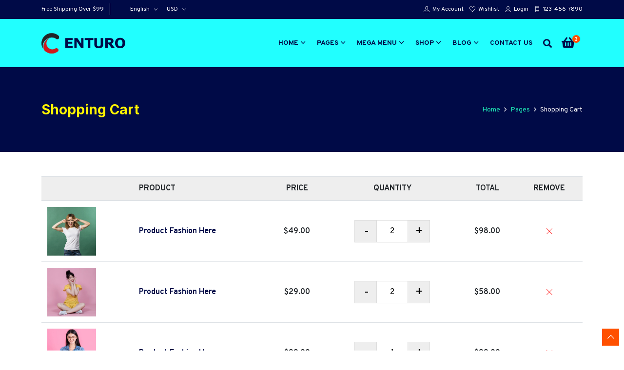

--- FILE ---
content_type: text/html
request_url: https://htmlcenturo.justthemevalley.com/shop-cart.html
body_size: 9239
content:
<!DOCTYPE html>
<html lang="en">
  <head>
    <!-- Meta -->
    <meta charset="utf-8" />
    <meta http-equiv="X-UA-Compatible" content="IE=edge" />
    <meta content="JTV" name="author" />
    <meta name="viewport" content="width=device-width, initial-scale=1" />
    <meta
      name="description"
      content="Centuro is Powerful features and You Can Use The Perfect Build this Template For Any eCommerce Website. The template is built for sell Fashion Products, Shoes, Bags, Cosmetics, Clothes, Sunglasses, Furniture, Kids Products, Electronics, Stationery Products and Sporting Goods."
    />
    <meta
      name="keywords"
      content="ecommerce, electronics store, Fashion store, furniture store,  bootstrap 4, clean, minimal, modern, online store, responsive, retail, shopping, ecommerce store"
    />

    <!-- SITE TITLE -->
    <title>Centuro - Multipurpose eCommerce Bootstrap 4 HTML Template</title>
    <!-- Favicon Icon -->
    <link
      rel="shortcut icon"
      type="image/x-icon"
      href="assets/images/favicon.png"
    />
    <!-- Animation CSS -->
    <link rel="stylesheet" href="assets/css/animate.css" />
    <!-- Latest Bootstrap min CSS -->
    <link rel="stylesheet" href="assets/bootstrap/css/bootstrap.min.css" />
    <!-- Google Font -->
    <link
      href="https://fonts.googleapis.com/css2?family=Inter:wght@100;200;300;400;500;600;700;800;900&display=swap"
      rel="stylesheet"
    />
    <link
      href="https://fonts.googleapis.com/css2?family=Overpass:wght@100;200;300;400;600;700;800;900&display=swap"
      rel="stylesheet"
    />
    <!-- Icon Font CSS -->
    <link rel="stylesheet" href="assets/css/all.min.css" />
    <link rel="stylesheet" href="assets/css/ionicons.min.css" />
    <link rel="stylesheet" href="assets/css/themify-icons.css" />
    <link rel="stylesheet" href="assets/css/linearicons.css" />
    <link rel="stylesheet" href="assets/css/flaticon.css" />
    <link rel="stylesheet" href="assets/css/simple-line-icons.css" />
    <!--- owl carousel CSS-->
    <link rel="stylesheet" href="assets/owlcarousel/css/owl.carousel.min.css" />
    <link rel="stylesheet" href="assets/owlcarousel/css/owl.theme.css" />
    <link
      rel="stylesheet"
      href="assets/owlcarousel/css/owl.theme.default.min.css"
    />
    <!-- Magnific Popup CSS -->
    <link rel="stylesheet" href="assets/css/magnific-popup.css" />
    <!-- jquery-ui CSS -->
    <link rel="stylesheet" href="assets/css/jquery-ui.css" />
    <!-- Slick CSS -->
    <link rel="stylesheet" href="assets/css/slick.css" />
    <link rel="stylesheet" href="assets/css/slick-theme.css" />
    <!-- Style CSS -->
    <link rel="stylesheet" href="assets/css/style.css" />
    <link rel="stylesheet" href="assets/css/responsive.css" />
  </head>

  <body>
    <!-- JTV Loader -->
    <div class="preloader">
      <div class="lds-ellipsis"><span></span></div>
    </div>

    <!-- Home Popup Section -->
    <div
      class="modal fade subscribe_popup"
      id="onload-popup"
      tabindex="-1"
      role="dialog"
      aria-hidden="true"
    >
      <div class="modal-dialog modal-lg modal-dialog-centered" role="document">
        <div class="modal-content">
          <div class="modal-body">
            <button
              type="button"
              class="close"
              data-dismiss="modal"
              aria-label="Close"
            >
              <span aria-hidden="true"
                ><i class="ion-ios-close-empty"></i
              ></span>
            </button>
            <div class="row no-gutters">
              <div class="popup_content">
                <div class="popup-text">
                  <div class="heading_s1">
                    <div class="newsletter-logo">
                      <img src="assets/images/logo.png" alt="Centuro logo" />
                    </div>
                    <h4>Join Our Newsletter</h4>
                  </div>
                  <p class="padding_twelve_lr">
                    Subscribe to our newsletter to get exclusive discounts and
                    new template update right in your inbox.
                  </p>
                </div>
                <form method="post">
                  <div class="form-group">
                    <input
                      name="email"
                      required
                      type="email"
                      class="form-control rounded-0"
                      placeholder="Enter Your Email"
                    />
                    <button
                      class="btn btn-fill-line btn-block text-uppercase rounded-0"
                      title="Subscribe"
                      type="submit"
                    >
                      Subscribe
                    </button>
                  </div>
                </form>

                <ul class="social_icons rounded_social">
                  <li>
                    <a href="#" class="sc_facebook"
                      ><i class="ion-social-facebook"></i
                    ></a>
                  </li>
                  <li>
                    <a href="#" class="sc_twitter"
                      ><i class="ion-social-twitter"></i
                    ></a>
                  </li>
                  <li>
                    <a href="#" class="sc_google"
                      ><i class="ion-social-googleplus"></i
                    ></a>
                  </li>
                  <li>
                    <a href="#" class="sc_youtube"
                      ><i class="ion-social-youtube-outline"></i
                    ></a>
                  </li>
                  <li>
                    <a href="#" class="sc_instagram"
                      ><i class="ion-social-instagram-outline"></i
                    ></a>
                  </li>
                </ul>
              </div>
            </div>
          </div>
        </div>
      </div>
    </div>
    <!-- End Screen Load Popup Section -->

    <!-- START HEADER -->
    <header class="header_wrap fixed-top header_with_topbar">
      <div class="top-header">
        <div class="container">
          <div class="row align-items-center">
            <div class="col-md-6">
              <div
                class="d-flex align-items-center justify-content-center justify-content-md-start"
              >
                <div class="header_topbar_info">
                  <div class="header_offer">
                    <span>Free Shipping Over $99</span>
                  </div>
                </div>
                <div class="lng_dropdown mr-2">
                  <select name="countries" class="custome_select">
                    <option
                      value="en"
                      data-image="assets/images/eng.png"
                      data-title="English"
                    >
                      English
                    </option>
                    <option
                      value="fn"
                      data-image="assets/images/fn.png"
                      data-title="France"
                    >
                      France
                    </option>
                    <option
                      value="us"
                      data-image="assets/images/us.png"
                      data-title="United States"
                    >
                      United States
                    </option>
                  </select>
                </div>
                <div class="mr-3">
                  <select name="countries" class="custome_select">
                    <option value="USD" data-title="USD">USD</option>
                    <option value="EUR" data-title="EUR">EUR</option>
                    <option value="GBR" data-title="GBR">GBR</option>
                  </select>
                </div>
              </div>
            </div>
            <div class="col-md-6">
              <div class="text-center text-md-right">
                <ul class="header_list">
                  <li>
                    <a href="compare.html"
                      ><i class="ti-user"></i><span>My Account</span></a
                    >
                  </li>
                  <li>
                    <a href="wishlist.html"
                      ><i class="ti-heart"></i><span>Wishlist</span></a
                    >
                  </li>
                  <li>
                    <a href="login.html"
                      ><i class="ti-user"></i><span>Login</span></a
                    >
                  </li>
                  <li><i class="ti-mobile"></i><span>123-456-7890</span></li>
                </ul>
              </div>
            </div>
          </div>
        </div>
      </div>
      <div class="bottom_header dark_skin main_menu_uppercase">
        <div class="container">
          <nav class="navbar navbar-expand-lg">
            <a class="navbar-brand" href="index.html">
              <img
                class="logo_light"
                src="assets/images/logo-w.png"
                alt="Centuro logo"
              />
              <img
                class="logo_dark"
                src="assets/images/logo.png"
                alt="Centuro logo"
              />
            </a>
            <button
              class="navbar-toggler"
              type="button"
              data-toggle="collapse"
              data-target="#navbarSupportedContent"
              aria-expanded="false"
            >
              <span class="ion-android-menu"></span>
            </button>
            <div
              class="collapse navbar-collapse justify-content-end"
              id="navbarSupportedContent"
            >
              <ul class="navbar-nav">
                <li class="dropdown">
                  <a
                    data-toggle="dropdown"
                    class="nav-link dropdown-toggle"
                    href="#"
                    >Home</a
                  >
                  <div class="dropdown-menu">
                    <ul>
                      <li>
                        <a
                          class="dropdown-item nav-link nav_item"
                          href="index.html"
                          >Home 1</a
                        >
                      </li>
                      <li>
                        <a
                          class="dropdown-item nav-link nav_item"
                          href="index-2.html"
                          >Home 2</a
                        >
                      </li>
                    </ul>
                  </div>
                </li>
                <li class="dropdown">
                  <a
                    class="dropdown-toggle nav-link"
                    href="#"
                    data-toggle="dropdown"
                    >Pages</a
                  >
                  <div class="dropdown-menu">
                    <ul>
                      <li>
                        <a
                          class="dropdown-item nav-link nav_item"
                          href="about.html"
                          >About Us</a
                        >
                      </li>
                      <li>
                        <a
                          class="dropdown-item nav-link nav_item"
                          href="contact.html"
                          >Contact Us</a
                        >
                      </li>
                      <li>
                        <a
                          class="dropdown-item nav-link nav_item"
                          href="faq.html"
                          >Faq</a
                        >
                      </li>
                      <li>
                        <a
                          class="dropdown-item nav-link nav_item"
                          href="404.html"
                          >404 Error Page</a
                        >
                      </li>
                      <li>
                        <a
                          class="dropdown-item nav-link nav_item"
                          href="login.html"
                          >Login</a
                        >
                      </li>
                      <li>
                        <a
                          class="dropdown-item nav-link nav_item"
                          href="signup.html"
                          >Register</a
                        >
                      </li>
                      <li>
                        <a
                          class="dropdown-item nav-link nav_item"
                          href="term-condition.html"
                          >Terms and Conditions</a
                        >
                      </li>
                    </ul>
                  </div>
                </li>
                <li class="dropdown dropdown-mega-menu">
                  <a
                    class="dropdown-toggle nav-link"
                    href="#"
                    data-toggle="dropdown"
                    >Mega Menu</a
                  >
                  <div class="dropdown-menu">
                    <ul class="mega-menu d-lg-flex">
                      <li class="mega-menu-col col-lg-3">
                        <ul>
                          <li class="dropdown-header">Woman's</li>
                          <li>
                            <a
                              class="dropdown-item nav-link nav_item"
                              href="shop-list-left-sidebar.html"
                              >Clothing</a
                            >
                          </li>
                          <li>
                            <a
                              class="dropdown-item nav-link nav_item"
                              href="shop-left-sidebar.html"
                              >Handbag</a
                            >
                          </li>
                          <li>
                            <a
                              class="dropdown-item nav-link nav_item"
                              href="shop-right-sidebar.html"
                              >Jewelry</a
                            >
                          </li>
                          <li>
                            <a
                              class="dropdown-item nav-link nav_item"
                              href="shop-list.html"
                              >Shoes</a
                            >
                          </li>
                          <li>
                            <a
                              class="dropdown-item nav-link nav_item"
                              href="shop-load-more.html"
                              >Accessories</a
                            >
                          </li>
                        </ul>
                      </li>
                      <li class="mega-menu-col col-lg-3">
                        <ul>
                          <li class="dropdown-header">Men's</li>
                          <li>
                            <a
                              class="dropdown-item nav-link nav_item"
                              href="shop-list.html"
                              >Men Clothing</a
                            >
                          </li>
                          <li>
                            <a
                              class="dropdown-item nav-link nav_item"
                              href="shop-left-sidebar.html"
                              >Watches</a
                            >
                          </li>
                          <li>
                            <a
                              class="dropdown-item nav-link nav_item"
                              href="shop-list-left-sidebar.html"
                              >Footwear</a
                            >
                          </li>
                          <li>
                            <a
                              class="dropdown-item nav-link nav_item"
                              href="shop-right-sidebar.html"
                              >Bags & Luggage</a
                            >
                          </li>
                          <li>
                            <a
                              class="dropdown-item nav-link nav_item"
                              href="shop-load-more.html"
                              >Accessories</a
                            >
                          </li>
                        </ul>
                      </li>
                      <li class="mega-menu-col col-lg-3">
                        <ul>
                          <li class="dropdown-header">Kid's</li>
                          <li>
                            <a
                              class="dropdown-item nav-link nav_item"
                              href="shop-list.html"
                              >Apparels</a
                            >
                          </li>
                          <li>
                            <a
                              class="dropdown-item nav-link nav_item"
                              href="shop-left-sidebar.html"
                              >Toys & Games</a
                            >
                          </li>
                          <li>
                            <a
                              class="dropdown-item nav-link nav_item"
                              href="shop-list-left-sidebar.html"
                              >School Supplies</a
                            >
                          </li>
                          <li>
                            <a
                              class="dropdown-item nav-link nav_item"
                              href="shop-right-sidebar.html"
                              >Baby Gear & Nursery</a
                            >
                          </li>
                          <li>
                            <a
                              class="dropdown-item nav-link nav_item"
                              href="shop-load-more.html"
                              >Kids Accessories</a
                            >
                          </li>
                        </ul>
                      </li>
                      <li class="mega-menu-col col-lg-3">
                        <ul>
                          <li class="dropdown-header">Accessories</li>
                          <li>
                            <a
                              class="dropdown-item nav-link nav_item"
                              href="shop-list.html"
                              >Handbags</a
                            >
                          </li>
                          <li>
                            <a
                              class="dropdown-item nav-link nav_item"
                              href="shop-left-sidebar.html"
                              >Bangles & Bracelets</a
                            >
                          </li>
                          <li>
                            <a
                              class="dropdown-item nav-link nav_item"
                              href="shop-list-left-sidebar.html"
                              >Eyeglasses</a
                            >
                          </li>
                          <li>
                            <a
                              class="dropdown-item nav-link nav_item"
                              href="shop-right-sidebar.html"
                              >Necklaces & Pendants</a
                            >
                          </li>
                          <li>
                            <a
                              class="dropdown-item nav-link nav_item"
                              href="shop-load-more.html"
                              >Perfumes</a
                            >
                          </li>
                        </ul>
                      </li>
                    </ul>
                    <div class="d-lg-flex menu_banners">
                      <div class="col-sm-4">
                        <div class="header-banner">
                          <img
                            src="assets/images/menu_banner1.jpg"
                            alt="menu_banner1"
                          />
                          <div class="banne_info">
                            <h4># For Men</h4>
                            <h6>Fashion Sale</h6>
                            <a href="#">Check Now</a>
                          </div>
                        </div>
                      </div>
                      <div class="col-sm-4">
                        <div class="header-banner">
                          <img
                            src="assets/images/menu_banner2.jpg"
                            alt="menu_banner2"
                          />
                          <div class="banne_info">
                            <h4># Accessories</h4>
                            <h6>Buy Online</h6>
                            <a href="#">Shop Now</a>
                          </div>
                        </div>
                      </div>
                      <div class="col-sm-4">
                        <div class="header-banner">
                          <img
                            src="assets/images/menu_banner3.jpg"
                            alt="menu_banner3"
                          />
                          <div class="banne_info">
                            <h4>#For Women</h4>
                            <h6>Band Collection</h6>
                            <a href="#">Discover Now</a>
                          </div>
                        </div>
                      </div>
                    </div>
                  </div>
                </li>
                <li class="dropdown dropdown-mega-menu active">
                  <a
                    class="dropdown-toggle nav-link"
                    href="#"
                    data-toggle="dropdown"
                    >Shop</a
                  >
                  <div class="dropdown-menu">
                    <ul class="mega-menu d-lg-flex">
                      <li class="mega-menu-col col-lg-9">
                        <ul class="d-lg-flex">
                          <li class="mega-menu-col col-lg-4">
                            <ul>
                              <li class="dropdown-header">Shop Page Layout</li>
                              <li>
                                <a
                                  class="dropdown-item nav-link nav_item"
                                  href="shop-left-sidebar.html"
                                  >Shop Grid Left Sidebar</a
                                >
                              </li>
                              <li>
                                <a
                                  class="dropdown-item nav-link nav_item"
                                  href="shop-right-sidebar.html"
                                  >Shop Grid Right Sidebar</a
                                >
                              </li>
                              <li>
                                <a
                                  class="dropdown-item nav-link nav_item"
                                  href="shop-list.html"
                                  >Shop List view</a
                                >
                              </li>
                              <li>
                                <a
                                  class="dropdown-item nav-link nav_item"
                                  href="shop-list-left-sidebar.html"
                                  >Shop List Left Sidebar</a
                                >
                              </li>
                              <li>
                                <a
                                  class="dropdown-item nav-link nav_item"
                                  href="shop-list-right-sidebar.html"
                                  >Shop List Right Sidebar</a
                                >
                              </li>
                              <li>
                                <a
                                  class="dropdown-item nav-link nav_item"
                                  href="shop-fullwidth.html"
                                  >Shop Fullwidth</a
                                >
                              </li>
                              <li>
                                <a
                                  class="dropdown-item nav-link nav_item"
                                  href="shop-category-slideshow.html"
                                  >Shop Category Slideshow</a
                                >
                              </li>
                              <li>
                                <a
                                  class="dropdown-item nav-link nav_item"
                                  href="shop-load-more.html"
                                  >Shop Load More</a
                                >
                              </li>
                            </ul>
                          </li>
                          <li class="mega-menu-col col-lg-4">
                            <ul>
                              <li class="dropdown-header">Other Pages</li>
                              <li>
                                <a
                                  class="dropdown-item nav-link nav_item active"
                                  href="shop-cart.html"
                                  >Cart</a
                                >
                              </li>
                              <li>
                                <a
                                  class="dropdown-item nav-link nav_item"
                                  href="checkout.html"
                                  >Checkout</a
                                >
                              </li>
                              <li>
                                <a
                                  class="dropdown-item nav-link nav_item"
                                  href="my-account.html"
                                  >My Account</a
                                >
                              </li>
                              <li>
                                <a
                                  class="dropdown-item nav-link nav_item"
                                  href="wishlist.html"
                                  >Wishlist</a
                                >
                              </li>
                              <li>
                                <a
                                  class="dropdown-item nav-link nav_item"
                                  href="compare.html"
                                  >Compare</a
                                >
                              </li>
                              <li>
                                <a
                                  class="dropdown-item nav-link nav_item"
                                  href="order-completed.html"
                                  >Order Completed</a
                                >
                              </li>
                            </ul>
                          </li>
                          <li class="mega-menu-col col-lg-4">
                            <ul>
                              <li class="dropdown-header">Product Pages</li>
                              <li>
                                <a
                                  class="dropdown-item nav-link nav_item"
                                  href="product-detail.html"
                                  >Product Details</a
                                >
                              </li>
                              <li>
                                <a
                                  class="dropdown-item nav-link nav_item"
                                  href="product-left-sidebar.html"
                                  >Product Left Sidebar</a
                                >
                              </li>
                              <li>
                                <a
                                  class="dropdown-item nav-link nav_item"
                                  href="product-right-sidebar.html"
                                  >Product Right Sidebar</a
                                >
                              </li>
                              <li>
                                <a
                                  class="dropdown-item nav-link nav_item"
                                  href="product-thumbnails-left.html"
                                  >Product Thumbnails Left</a
                                >
                              </li>
                              <li>
                                <a
                                  class="dropdown-item nav-link nav_item"
                                  href="product-thumbnails-slider.html"
                                  >Product Thumbnails Slider</a
                                >
                              </li>
                            </ul>
                          </li>
                        </ul>
                      </li>
                      <li class="mega-menu-col col-lg-3">
                        <div class="header_banner">
                          <div class="header_banner_content">
                            <div class="shop_banner">
                              <div class="banner_img overlay_bg_20">
                                <img
                                  src="assets/images/shop_banner.jpg"
                                  alt="shop_banner"
                                />
                              </div>
                              <div class="shop_bn_content">
                                <h5 class="text-uppercase shop_subtitle">
                                  Limited Time Only
                                </h5>
                                <h3 class="text-uppercase shop_title">
                                  Mega Sale
                                </h3>
                                <a
                                  href="#"
                                  class="btn btn-white rounded-0 btn-sm text-uppercase"
                                  >Shop Now</a
                                >
                              </div>
                            </div>
                          </div>
                        </div>
                      </li>
                    </ul>
                  </div>
                </li>
                <li class="dropdown">
                  <a
                    class="dropdown-toggle nav-link"
                    href="#"
                    data-toggle="dropdown"
                    >Blog</a
                  >
                  <div class="dropdown-menu dropdown-reverse">
                    <ul>
                      <li>
                        <a
                          class="dropdown-item menu-link dropdown-toggler"
                          href="#"
                          >Grids</a
                        >
                        <div class="dropdown-menu">
                          <ul>
                            <li>
                              <a
                                class="dropdown-item nav-link nav_item"
                                href="blog-three-columns.html"
                                >3 Columns</a
                              >
                            </li>
                            <li>
                              <a
                                class="dropdown-item nav-link nav_item"
                                href="blog-four-columns.html"
                                >4 Columns</a
                              >
                            </li>
                            <li>
                              <a
                                class="dropdown-item nav-link nav_item"
                                href="blog-left-sidebar.html"
                                >Left Sidebar</a
                              >
                            </li>
                            <li>
                              <a
                                class="dropdown-item nav-link nav_item"
                                href="blog-right-sidebar.html"
                                >Right Sidebar</a
                              >
                            </li>
                            <li>
                              <a
                                class="dropdown-item nav-link nav_item"
                                href="blog-standard-left-sidebar.html"
                                >Standard Left Sidebar</a
                              >
                            </li>
                            <li>
                              <a
                                class="dropdown-item nav-link nav_item"
                                href="blog-standard-right-sidebar.html"
                                >Standard Right Sidebar</a
                              >
                            </li>
                          </ul>
                        </div>
                      </li>
                      <li>
                        <a
                          class="dropdown-item menu-link dropdown-toggler"
                          href="#"
                          >Masonry</a
                        >
                        <div class="dropdown-menu">
                          <ul>
                            <li>
                              <a
                                class="dropdown-item nav-link nav_item"
                                href="blog-masonry-three-columns.html"
                                >3 Columns</a
                              >
                            </li>
                            <li>
                              <a
                                class="dropdown-item nav-link nav_item"
                                href="blog-masonry-four-columns.html"
                                >4 Columns</a
                              >
                            </li>
                            <li>
                              <a
                                class="dropdown-item nav-link nav_item"
                                href="blog-masonry-left-sidebar.html"
                                >Left Sidebar</a
                              >
                            </li>
                            <li>
                              <a
                                class="dropdown-item nav-link nav_item"
                                href="blog-masonry-right-sidebar.html"
                                >Right Sidebar</a
                              >
                            </li>
                          </ul>
                        </div>
                      </li>
                      <li>
                        <a
                          class="dropdown-item menu-link dropdown-toggler"
                          href="#"
                          >Single Post</a
                        >
                        <div class="dropdown-menu">
                          <ul>
                            <li>
                              <a
                                class="dropdown-item nav-link nav_item"
                                href="blog-single.html"
                                >Default</a
                              >
                            </li>
                            <li>
                              <a
                                class="dropdown-item nav-link nav_item"
                                href="blog-single-left-sidebar.html"
                                >Left Sidebar</a
                              >
                            </li>
                            <li>
                              <a
                                class="dropdown-item nav-link nav_item"
                                href="blog-single-slider.html"
                                >Slider post</a
                              >
                            </li>
                            <li>
                              <a
                                class="dropdown-item nav-link nav_item"
                                href="blog-single-video.html"
                                >Video post</a
                              >
                            </li>
                            <li>
                              <a
                                class="dropdown-item nav-link nav_item"
                                href="blog-single-audio.html"
                                >Audio Post</a
                              >
                            </li>
                          </ul>
                        </div>
                      </li>
                      <li>
                        <a
                          class="dropdown-item menu-link dropdown-toggler"
                          href="#"
                          >List</a
                        >
                        <div class="dropdown-menu">
                          <ul>
                            <li>
                              <a
                                class="dropdown-item nav-link nav_item"
                                href="blog-list-left-sidebar.html"
                                >Left Sidebar</a
                              >
                            </li>
                            <li>
                              <a
                                class="dropdown-item nav-link nav_item"
                                href="blog-list-right-sidebar.html"
                                >Right Sidebar</a
                              >
                            </li>
                          </ul>
                        </div>
                      </li>
                    </ul>
                  </div>
                </li>
                <li>
                  <a class="nav-link nav_item" href="contact.html"
                    >Contact Us</a
                  >
                </li>
              </ul>
            </div>
            <ul class="navbar-nav attr-nav align-items-center">
              <li>
                <a href="javascript:void(0);" class="nav-link search_trigger"
                  ><i class="fa fa-search"></i
                ></a>
                <div class="search_wrap">
                  <span class="close-search"
                    ><i class="ion-ios-close-empty"></i
                  ></span>
                  <form>
                    <input
                      type="text"
                      placeholder="Search"
                      class="form-control"
                      id="search_input"
                    />
                    <button type="submit" class="search_icon">
                      <i class="fa fa-search"></i>
                    </button>
                  </form>
                </div>
                <div class="search_overlay"></div>
              </li>
              <li class="dropdown cart_dropdown">
                <a class="nav-link cart_trigger" href="#" data-toggle="dropdown"
                  ><i class="fa fa-shopping-basket"></i
                  ><span class="cart_count">3</span></a
                >
                <div class="cart_box dropdown-menu dropdown-menu-right">
                  <ul class="cart_list">
                    <li>
                      <a href="#" class="item_remove"
                        ><i class="ion-close"></i
                      ></a>
                      <a href="shop-cart.html"
                        ><img
                          src="assets/images/product-img/product-img1.jpg"
                          alt="cart_thumb1"
                        />Product fashion here</a
                      >
                      <span class="cart_quantity">
                        1 x
                        <span class="cart_amount">
                          <span class="price_symbole">$</span></span
                        >49.00</span
                      >
                    </li>
                    <li>
                      <a href="#" class="item_remove"
                        ><i class="ion-close"></i
                      ></a>
                      <a href="shop-cart.html"
                        ><img
                          src="assets/images/product-img/product-img2.jpg"
                          alt="cart_thumb2"
                        />Product fashion here</a
                      >
                      <span class="cart_quantity">
                        1 x
                        <span class="cart_amount">
                          <span class="price_symbole">$</span></span
                        >69.00</span
                      >
                    </li>
                    <li>
                      <a href="#" class="item_remove"
                        ><i class="ion-close"></i
                      ></a>
                      <a href="shop-cart.html"
                        ><img
                          src="assets/images/product-img/product-img3.jpg"
                          alt="cart_thumb3"
                        />Product fashion here</a
                      >
                      <span class="cart_quantity">
                        2 x
                        <span class="cart_amount">
                          <span class="price_symbole">$</span></span
                        >29.00</span
                      >
                    </li>
                  </ul>
                  <div class="cart_footer">
                    <p class="cart_total">
                      <strong>Subtotal:</strong>
                      <span class="cart_price">
                        <span class="price_symbole">$</span></span
                      >176.00
                    </p>
                    <p class="cart_buttons">
                      <a
                        href="shop-cart.html"
                        class="btn btn-fill-line rounded-0 view-cart"
                        >View Cart</a
                      ><a
                        href="checkout.html"
                        class="btn btn-fill-out rounded-0 checkout"
                        >Checkout</a
                      >
                    </p>
                  </div>
                </div>
              </li>
            </ul>
          </nav>
        </div>
      </div>
    </header>
    <!-- END HEADER -->

    <!-- START SECTION BREADCRUMB -->
    <div class="breadcrumb_section bg_blue page-title-mini">
      <div class="container">
        <!-- STRART CONTAINER -->
        <div class="row align-items-center">
          <div class="col-md-6">
            <div class="page-title">
              <h1>Shopping Cart</h1>
            </div>
          </div>
          <div class="col-md-6">
            <ol class="breadcrumb justify-content-md-end">
              <li class="breadcrumb-item"><a href="#">Home</a></li>
              <li class="breadcrumb-item"><a href="#">Pages</a></li>
              <li class="breadcrumb-item active">Shopping Cart</li>
            </ol>
          </div>
        </div>
      </div>
      <!-- END CONTAINER-->
    </div>
    <!-- END SECTION BREADCRUMB -->

    <!-- START MAIN CONTENT -->
    <div class="main_content">
      <!-- START SECTION SHOP -->
      <div class="section">
        <div class="container">
          <div class="row">
            <div class="col-12">
              <div class="table-responsive shop_cart_table">
                <table class="table">
                  <thead>
                    <tr>
                      <th class="product-thumbnail">&nbsp;</th>
                      <th class="product-name">Product</th>
                      <th class="product-price">Price</th>
                      <th class="product-quantity">Quantity</th>
                      <th class="product-subtotal">Total</th>
                      <th class="product-remove">Remove</th>
                    </tr>
                  </thead>
                  <tbody>
                    <tr>
                      <td class="product-thumbnail">
                        <a href="#"
                          ><img
                            src="assets/images/product-img/product-img1.jpg"
                            alt="product1"
                        /></a>
                      </td>
                      <td class="product-name" data-title="Product">
                        <a href="#">Product fashion here</a>
                      </td>
                      <td class="product-price" data-title="Price">$49.00</td>
                      <td class="product-quantity" data-title="Quantity">
                        <div class="quantity">
                          <input type="button" value="-" class="minus" />
                          <input
                            type="text"
                            name="quantity"
                            value="2"
                            title="Qty"
                            class="qty"
                            size="4"
                          />
                          <input type="button" value="+" class="plus" />
                        </div>
                      </td>
                      <td class="product-subtotal" data-title="Total">
                        $98.00
                      </td>
                      <td class="product-remove" data-title="Remove">
                        <a href="#"><i class="ti-close"></i></a>
                      </td>
                    </tr>
                    <tr>
                      <td class="product-thumbnail">
                        <a href="#"
                          ><img
                            src="assets/images/product-img/product-img2.jpg"
                            alt="product2"
                        /></a>
                      </td>
                      <td class="product-name" data-title="Product">
                        <a href="#">Product fashion here</a>
                      </td>
                      <td class="product-price" data-title="Price">$29.00</td>
                      <td class="product-quantity" data-title="Quantity">
                        <div class="quantity">
                          <input type="button" value="-" class="minus" />
                          <input
                            type="text"
                            name="quantity"
                            value="2"
                            title="Qty"
                            class="qty"
                            size="4"
                          />
                          <input type="button" value="+" class="plus" />
                        </div>
                      </td>
                      <td class="product-subtotal" data-title="Total">
                        $58.00
                      </td>
                      <td class="product-remove" data-title="Remove">
                        <a href="#"><i class="ti-close"></i></a>
                      </td>
                    </tr>
                    <tr>
                      <td class="product-thumbnail">
                        <a href="#"
                          ><img
                            src="assets/images/product-img/product-img3.jpg"
                            alt="product3"
                        /></a>
                      </td>
                      <td class="product-name" data-title="Product">
                        <a href="#">Product fashion here</a>
                      </td>
                      <td class="product-price" data-title="Price">$99.00</td>
                      <td class="product-quantity" data-title="Quantity">
                        <div class="quantity">
                          <input type="button" value="-" class="minus" />
                          <input
                            type="text"
                            name="quantity"
                            value="1"
                            title="Qty"
                            class="qty"
                            size="4"
                          />
                          <input type="button" value="+" class="plus" />
                        </div>
                      </td>
                      <td class="product-subtotal" data-title="Total">
                        $99.00
                      </td>
                      <td class="product-remove" data-title="Remove">
                        <a href="#"><i class="ti-close"></i></a>
                      </td>
                    </tr>
                  </tbody>
                  <tfoot>
                    <tr>
                      <td colspan="6" class="px-0">
                        <div class="row no-gutters align-items-center">
                          <div
                            class="col-lg-4 col-md-6 mb-3 mb-md-0 text-md-left"
                          >
                            <button
                              class="btn btn-fill-line text-uppercase"
                              type="submit"
                            >
                              Continue Shopping
                            </button>
                          </div>
                          <div
                            class="col-lg-8 col-md-6 text-left text-md-right"
                          >
                            <button
                              class="btn btn-fill-line text-uppercase"
                              type="submit"
                            >
                              Update Cart
                            </button>
                          </div>
                        </div>
                      </td>
                    </tr>
                  </tfoot>
                </table>
              </div>
            </div>
          </div>
          <div class="row">
            <div class="col-12">
              <div class="medium_divider"></div>
              <div class="medium_divider"></div>
            </div>
          </div>
          <div class="row">
            <div class="col-md-6">
              <div class="heading_s1 mb-3">
                <h6>Coupon Discount</h6>
              </div>
              <p class="mb-1">Enter your coupon code if you have one.</p>
              <div class="coupon field_form input-group mb-4">
                <input
                  type="text"
                  value=""
                  class="form-control form-control-sm"
                  placeholder="Enter Coupon Code.."
                />
                <div class="input-group-append">
                  <button class="btn btn-fill-out btn-sm" type="submit">
                    Apply Coupon
                  </button>
                </div>
              </div>
              <div class="heading_s1 mb-3">
                <h6>Calculate Shipping</h6>
              </div>
              <p class="mb-1">Estimate your shipping fee *</p>
              <form class="field_form shipping_calculator">
                <div class="form-row">
                  <div class="form-group col-lg-12">
                    <div class="custom_select">
                      <select class="form-control">
                        <option value="">Choose a option...</option>
                        <option value="AX">Aland Islands</option>
                        <option value="AF">Afghanistan</option>
                        <option value="AL">Albania</option>
                        <option value="DZ">Algeria</option>
                        <option value="AD">Andorra</option>
                        <option value="AO">Angola</option>
                        <option value="AI">Anguilla</option>
                        <option value="AQ">Antarctica</option>
                        <option value="AG">Antigua and Barbuda</option>
                        <option value="AR">Argentina</option>
                        <option value="AM">Armenia</option>
                        <option value="AW">Aruba</option>
                        <option value="AU">Australia</option>
                        <option value="AT">Austria</option>
                        <option value="AZ">Azerbaijan</option>
                        <option value="BS">Bahamas</option>
                        <option value="BH">Bahrain</option>
                        <option value="BD">Bangladesh</option>
                        <option value="BB">Barbados</option>
                        <option value="BY">Belarus</option>
                        <option value="PW">Belau</option>
                        <option value="BE">Belgium</option>
                        <option value="BZ">Belize</option>
                        <option value="BJ">Benin</option>
                        <option value="BM">Bermuda</option>
                        <option value="BT">Bhutan</option>
                        <option value="BO">Bolivia</option>
                        <option value="BQ">
                          Bonaire, Saint Eustatius and Saba
                        </option>
                        <option value="BA">Bosnia and Herzegovina</option>
                        <option value="BW">Botswana</option>
                        <option value="BV">Bouvet Island</option>
                        <option value="BR">Brazil</option>
                        <option value="IO">
                          British Indian Ocean Territory
                        </option>
                        <option value="VG">British Virgin Islands</option>
                        <option value="BN">Brunei</option>
                        <option value="BG">Bulgaria</option>
                        <option value="BF">Burkina Faso</option>
                        <option value="BI">Burundi</option>
                        <option value="KH">Cambodia</option>
                        <option value="CM">Cameroon</option>
                        <option value="CA">Canada</option>
                        <option value="CV">Cape Verde</option>
                        <option value="KY">Cayman Islands</option>
                        <option value="CF">Central African Republic</option>
                        <option value="TD">Chad</option>
                        <option value="CL">Chile</option>
                        <option value="CN">China</option>
                        <option value="CX">Christmas Island</option>
                        <option value="CC">Cocos (Keeling) Islands</option>
                        <option value="CO">Colombia</option>
                        <option value="KM">Comoros</option>
                        <option value="CG">Congo (Brazzaville)</option>
                        <option value="CD">Congo (Kinshasa)</option>
                        <option value="CK">Cook Islands</option>
                        <option value="CR">Costa Rica</option>
                        <option value="HR">Croatia</option>
                        <option value="CU">Cuba</option>
                        <option value="CW">CuraÇao</option>
                        <option value="CY">Cyprus</option>
                        <option value="CZ">Czech Republic</option>
                        <option value="DK">Denmark</option>
                        <option value="DJ">Djibouti</option>
                        <option value="DM">Dominica</option>
                        <option value="DO">Dominican Republic</option>
                        <option value="EC">Ecuador</option>
                        <option value="EG">Egypt</option>
                        <option value="SV">El Salvador</option>
                        <option value="GQ">Equatorial Guinea</option>
                        <option value="ER">Eritrea</option>
                        <option value="EE">Estonia</option>
                        <option value="ET">Ethiopia</option>
                        <option value="FK">Falkland Islands</option>
                        <option value="FO">Faroe Islands</option>
                        <option value="FJ">Fiji</option>
                        <option value="FI">Finland</option>
                        <option value="FR">France</option>
                        <option value="GF">French Guiana</option>
                        <option value="PF">French Polynesia</option>
                        <option value="TF">French Southern Territories</option>
                        <option value="GA">Gabon</option>
                        <option value="GM">Gambia</option>
                        <option value="GE">Georgia</option>
                        <option value="DE">Germany</option>
                        <option value="GH">Ghana</option>
                        <option value="GI">Gibraltar</option>
                        <option value="GR">Greece</option>
                        <option value="GL">Greenland</option>
                        <option value="GD">Grenada</option>
                        <option value="GP">Guadeloupe</option>
                        <option value="GT">Guatemala</option>
                        <option value="GG">Guernsey</option>
                        <option value="GN">Guinea</option>
                        <option value="GW">Guinea-Bissau</option>
                        <option value="GY">Guyana</option>
                        <option value="HT">Haiti</option>
                        <option value="HM">
                          Heard Island and McDonald Islands
                        </option>
                        <option value="HN">Honduras</option>
                        <option value="HK">Hong Kong</option>
                        <option value="HU">Hungary</option>
                        <option value="IS">Iceland</option>
                        <option value="IN">India</option>
                        <option value="ID">Indonesia</option>
                        <option value="IR">Iran</option>
                        <option value="IQ">Iraq</option>
                        <option value="IM">Isle of Man</option>
                        <option value="IL">Israel</option>
                        <option value="IT">Italy</option>
                        <option value="CI">Ivory Coast</option>
                        <option value="JM">Jamaica</option>
                        <option value="JP">Japan</option>
                        <option value="JE">Jersey</option>
                        <option value="JO">Jordan</option>
                        <option value="KZ">Kazakhstan</option>
                        <option value="KE">Kenya</option>
                        <option value="KI">Kiribati</option>
                        <option value="KW">Kuwait</option>
                        <option value="KG">Kyrgyzstan</option>
                        <option value="LA">Laos</option>
                        <option value="LV">Latvia</option>
                        <option value="LB">Lebanon</option>
                        <option value="LS">Lesotho</option>
                        <option value="LR">Liberia</option>
                        <option value="LY">Libya</option>
                        <option value="LI">Liechtenstein</option>
                        <option value="LT">Lithuania</option>
                        <option value="LU">Luxembourg</option>
                        <option value="MO">Macao S.A.R., China</option>
                        <option value="MK">Macedonia</option>
                        <option value="MG">Madagascar</option>
                        <option value="MW">Malawi</option>
                        <option value="MY">Malaysia</option>
                        <option value="MV">Maldives</option>
                        <option value="ML">Mali</option>
                        <option value="MT">Malta</option>
                        <option value="MH">Marshall Islands</option>
                        <option value="MQ">Martinique</option>
                        <option value="MR">Mauritania</option>
                        <option value="MU">Mauritius</option>
                        <option value="YT">Mayotte</option>
                        <option value="MX">Mexico</option>
                        <option value="FM">Micronesia</option>
                        <option value="MD">Moldova</option>
                        <option value="MC">Monaco</option>
                        <option value="MN">Mongolia</option>
                        <option value="ME">Montenegro</option>
                        <option value="MS">Montserrat</option>
                        <option value="MA">Morocco</option>
                        <option value="MZ">Mozambique</option>
                        <option value="MM">Myanmar</option>
                        <option value="NA">Namibia</option>
                        <option value="NR">Nauru</option>
                        <option value="NP">Nepal</option>
                        <option value="NL">Netherlands</option>
                        <option value="AN">Netherlands Antilles</option>
                        <option value="NC">New Caledonia</option>
                        <option value="NZ">New Zealand</option>
                        <option value="NI">Nicaragua</option>
                        <option value="NE">Niger</option>
                        <option value="NG">Nigeria</option>
                        <option value="NU">Niue</option>
                        <option value="NF">Norfolk Island</option>
                        <option value="KP">North Korea</option>
                        <option value="NO">Norway</option>
                        <option value="OM">Oman</option>
                        <option value="PK">Pakistan</option>
                        <option value="PS">Palestinian Territory</option>
                        <option value="PA">Panama</option>
                        <option value="PG">Papua New Guinea</option>
                        <option value="PY">Paraguay</option>
                        <option value="PE">Peru</option>
                        <option value="PH">Philippines</option>
                        <option value="PN">Pitcairn</option>
                        <option value="PL">Poland</option>
                        <option value="PT">Portugal</option>
                        <option value="QA">Qatar</option>
                        <option value="IE">Republic of Ireland</option>
                        <option value="RE">Reunion</option>
                        <option value="RO">Romania</option>
                        <option value="RU">Russia</option>
                        <option value="RW">Rwanda</option>
                        <option value="ST">São Tomé and Príncipe</option>
                        <option value="BL">Saint Barthélemy</option>
                        <option value="SH">Saint Helena</option>
                        <option value="KN">Saint Kitts and Nevis</option>
                        <option value="LC">Saint Lucia</option>
                        <option value="SX">Saint Martin (Dutch part)</option>
                        <option value="MF">Saint Martin (French part)</option>
                        <option value="PM">Saint Pierre and Miquelon</option>
                        <option value="VC">
                          Saint Vincent and the Grenadines
                        </option>
                        <option value="SM">San Marino</option>
                        <option value="SA">Saudi Arabia</option>
                        <option value="SN">Senegal</option>
                        <option value="RS">Serbia</option>
                        <option value="SC">Seychelles</option>
                        <option value="SL">Sierra Leone</option>
                        <option value="SG">Singapore</option>
                        <option value="SK">Slovakia</option>
                        <option value="SI">Slovenia</option>
                        <option value="SB">Solomon Islands</option>
                        <option value="SO">Somalia</option>
                        <option value="ZA">South Africa</option>
                        <option value="GS">
                          South Georgia/Sandwich Islands
                        </option>
                        <option value="KR">South Korea</option>
                        <option value="SS">South Sudan</option>
                        <option value="ES">Spain</option>
                        <option value="LK">Sri Lanka</option>
                        <option value="SD">Sudan</option>
                        <option value="SR">Suriname</option>
                        <option value="SJ">Svalbard and Jan Mayen</option>
                        <option value="SZ">Swaziland</option>
                        <option value="SE">Sweden</option>
                        <option value="CH">Switzerland</option>
                        <option value="SY">Syria</option>
                        <option value="TW">Taiwan</option>
                        <option value="TJ">Tajikistan</option>
                        <option value="TZ">Tanzania</option>
                        <option value="TH">Thailand</option>
                        <option value="TL">Timor-Leste</option>
                        <option value="TG">Togo</option>
                        <option value="TK">Tokelau</option>
                        <option value="TO">Tonga</option>
                        <option value="TT">Trinidad and Tobago</option>
                        <option value="TN">Tunisia</option>
                        <option value="TR">Turkey</option>
                        <option value="TM">Turkmenistan</option>
                        <option value="TC">Turks and Caicos Islands</option>
                        <option value="TV">Tuvalu</option>
                        <option value="UG">Uganda</option>
                        <option value="UA">Ukraine</option>
                        <option value="AE">United Arab Emirates</option>
                        <option value="GB">United Kingdom (UK)</option>
                        <option value="US">USA (US)</option>
                        <option value="UY">Uruguay</option>
                        <option value="UZ">Uzbekistan</option>
                        <option value="VU">Vanuatu</option>
                        <option value="VA">Vatican</option>
                        <option value="VE">Venezuela</option>
                        <option value="VN">Vietnam</option>
                        <option value="WF">Wallis and Futuna</option>
                        <option value="EH">Western Sahara</option>
                        <option value="WS">Western Samoa</option>
                        <option value="YE">Yemen</option>
                        <option value="ZM">Zambia</option>
                        <option value="ZW">Zimbabwe</option>
                      </select>
                    </div>
                  </div>
                </div>
                <div class="form-row">
                  <div class="form-group col-lg-6">
                    <input
                      required
                      placeholder="State / Country"
                      class="form-control"
                      name="name"
                      type="text"
                    />
                  </div>
                  <div class="form-group col-lg-6">
                    <input
                      required
                      placeholder="PostCode / ZIP"
                      class="form-control"
                      name="name"
                      type="text"
                    />
                  </div>
                </div>
                <div class="form-row">
                  <div class="form-group col-lg-12">
                    <button
                      class="btn btn-fill-line text-uppercase"
                      type="submit"
                    >
                      Update Totals
                    </button>
                  </div>
                </div>
              </form>
            </div>
            <div class="col-md-6">
              <div class="border p-3 p-md-4">
                <div class="heading_s1 mb-3">
                  <h6>Cart Totals</h6>
                </div>
                <div class="table-responsive">
                  <table class="table">
                    <tbody>
                      <tr>
                        <td class="cart_total_label">Cart Subtotal</td>
                        <td class="cart_total_amount">$255.00</td>
                      </tr>
                      <tr>
                        <td class="cart_total_label">Shipping</td>
                        <td class="cart_total_amount">Free Shipping</td>
                      </tr>
                      <tr>
                        <td class="cart_total_label">Total</td>
                        <td class="cart_total_amount">
                          <strong>$255.00</strong>
                        </td>
                      </tr>
                    </tbody>
                  </table>
                </div>
                <a href="#" class="btn bg_dark checkout-btn text-uppercase"
                  >Proceed To CheckOut</a
                >
              </div>
            </div>
          </div>
        </div>
      </div>
      <!-- END SECTION SHOP -->

      <!-- START SECTION CLIENT LOGO -->
      <div class="section small_pt20 small_pb20 client_logo">
        <div class="container">
          <div class="row">
            <div class="col-12">
              <div
                class="carousel_slider owl-carousel owl-theme"
                data-dots="false"
                data-margin="30"
                data-loop="true"
                data-autoplay="true"
                data-responsive='{"0":{"items": "2"}, "480":{"items": "3"}, "767":{"items": "4"}, "991":{"items": "5"}}'
              >
                <div class="item">
                  <div class="cl_logo">
                    <img
                      src="assets/images/client-logo1.png"
                      alt="client-logo"
                    />
                  </div>
                </div>
                <div class="item">
                  <div class="cl_logo">
                    <img
                      src="assets/images/client-logo2.png"
                      alt="client-logo"
                    />
                  </div>
                </div>
                <div class="item">
                  <div class="cl_logo">
                    <img
                      src="assets/images/client-logo3.png"
                      alt="client-logo"
                    />
                  </div>
                </div>
                <div class="item">
                  <div class="cl_logo">
                    <img
                      src="assets/images/client-logo4.png"
                      alt="client-logo"
                    />
                  </div>
                </div>
                <div class="item">
                  <div class="cl_logo">
                    <img
                      src="assets/images/client-logo5.png"
                      alt="client-logo"
                    />
                  </div>
                </div>
                <div class="item">
                  <div class="cl_logo">
                    <img
                      src="assets/images/client-logo6.png"
                      alt="client-logo"
                    />
                  </div>
                </div>
              </div>
            </div>
          </div>
        </div>
      </div>
      <!-- END SECTION CLIENT LOGO -->
      <!-- START SECTION SUBSCRIBE NEWSLETTER -->
      <div class="section newsletter-bg-img pt-100 pb-100">
        <div class="container">
          <div class="row justify-content-center">
            <div class="col-md-8">
              <div class="newsletter_form text-center">
                <div class="heading_subscribe mb-md-0">
                  <h3 class="mb-2">Subscribe to our News</h3>
                  <div class="title-text mb-3">
                    To receive latest offers and discounts from the shop.
                  </div>
                </div>
                <form>
                  <input
                    type="text"
                    required
                    class="form-control rounded-0"
                    placeholder="Enter Email Address"
                  />
                  <button
                    type="submit"
                    class="btn btn-fill-line rounded-0"
                    name="submit"
                    value="Submit"
                  >
                    Subscribe
                  </button>
                </form>
              </div>
            </div>
          </div>
        </div>
      </div>
      <!-- END START SECTION SUBSCRIBE NEWSLETTER -->
    </div>
    <!-- END MAIN CONTENT -->

    <!-- START FOOTER -->
    <footer class="footer_dark">
      <div class="footer_top">
        <div class="container">
          <div class="row">
            <div class="col-lg-3 col-md-6 col-sm-12">
              <div class="widget">
                <h6 class="widget_title">Information</h6>
                <ul class="widget_links">
                  <li><a href="about.html">About Us</a></li>
                  <li><a href="contact.html">Contact Us</a></li>
                  <li><a href="#">Privacy Policy</a></li>
                  <li>
                    <a href="term-condition.html">Terms &amp; Conditions</a>
                  </li>
                  <li><a href="#">Delivery Information</a></li>
                </ul>
              </div>
            </div>
            <div class="col-lg-2 col-md-3 col-sm-6">
              <div class="widget">
                <h6 class="widget_title">Help</h6>
                <ul class="widget_links">
                  <li><a href="blog-right-sidebar.html">Blog</a></li>
                  <li><a href="faq.html">FAQs</a></li>
                  <li><a href="order-completed.html">Order Tracking</a></li>
                  <li><a href="#">Discount</a></li>
                  <li><a href="#">Sitemap</a></li>
                </ul>
              </div>
            </div>
            <div class="col-lg-2 col-md-3 col-sm-6">
              <div class="widget">
                <h6 class="widget_title">Support</h6>
                <ul class="widget_links">
                  <li><a href="#">How to Track</a></li>
                  <li><a href="#">Payment System</a></li>
                  <li><a href="#">Order System</a></li>
                  <li><a href="#">Shipping Info</a></li>
                  <li><a href="#">Free trial center</a></li>
                </ul>
              </div>
            </div>
            <div class="col-lg-2 col-md-6 col-sm-6">
              <div class="widget">
                <h6 class="widget_title">My Account</h6>
                <ul class="widget_links">
                  <li><a href="my-account.html">My Account</a></li>
                  <li><a href="checkout.html">Checkout</a></li>
                  <li><a href="wishlist.html">Wishlist</a></li>
                  <li><a href="#">Orders History</a></li>
                  <li><a href="#">Coupons Vouchers</a></li>
                </ul>
              </div>
            </div>
            <div class="col-lg-3 col-md-4 col-sm-6">
              <div class="widget">
                <h6 class="widget_title">Contact Info</h6>
                <ul class="contact_info contact_info_light">
                  <li>
                    <i class="ti-location-pin"></i>
                    <p>123 Street, Old Trafford, New South London , UK</p>
                  </li>
                  <li><i class="ti-email"></i> example@mail.com</li>
                  <li>
                    <i class="ti-mobile"></i>
                    <p>+ 123 456 789 50</p>
                  </li>
                </ul>
              </div>
            </div>
          </div>
        </div>
        <div class="container">
          <div class="row justify-content-center">
            <div class="col-md-7">
              <div class="widget text-center mt-4">
                <div class="footer_logo">
                  <a href="index.html"
                    ><img src="assets/images/logo-w.png" alt="Centuro logo"
                  /></a>
                </div>
                <p>
                  Lorem Ipsum is simply dummy text of the printing and
                  typesetting industry. Lorem Ipsum has been the industry's
                  standard dummy text ever since the 1500s
                </p>
              </div>
              <div class="widget text-center">
                <ul class="social_icons social_white">
                  <li>
                    <a href="#"><i class="ion-social-facebook"></i></a>
                  </li>
                  <li>
                    <a href="#"><i class="ion-social-twitter"></i></a>
                  </li>
                  <li>
                    <a href="#"><i class="ion-social-googleplus"></i></a>
                  </li>
                  <li>
                    <a href="#"><i class="ion-social-rss"></i></a>
                  </li>
                  <li>
                    <a href="#"><i class="ion-social-instagram-outline"></i></a>
                  </li>
                  <li>
                    <a href="#"><i class="ion-social-pinterest"></i></a>
                  </li>
                </ul>
              </div>
            </div>
          </div>
        </div>
      </div>
      <div class="bottom_footer border-top-tran">
        <div class="container">
          <div class="row">
            <div class="col-md-6">
              <p class="mb-md-0 text-center text-md-left mt-2">
                © 2026 All Rights Reserved by JTV
              </p>
            </div>
            <div class="col-md-6">
              <ul class="footer_payment text-center text-lg-right">
                <li>
                  <a href="#"
                    ><img src="assets/images/visa.png" alt="visa"
                  /></a>
                </li>
                <li>
                  <a href="#"
                    ><img src="assets/images/discover.png" alt="discover"
                  /></a>
                </li>
                <li>
                  <a href="#"
                    ><img src="assets/images/master_card.png" alt="master_card"
                  /></a>
                </li>
                <li>
                  <a href="#"
                    ><img src="assets/images/paypal.png" alt="paypal"
                  /></a>
                </li>
                <li>
                  <a href="#"
                    ><img
                      src="assets/images/amarican_express.png"
                      alt="amarican_express"
                  /></a>
                </li>
              </ul>
            </div>
          </div>
        </div>
      </div>
    </footer>
    <!-- END FOOTER -->

    <a href="#" class="scrollup"><i class="ion-ios-arrow-up"></i></a>

    <!-- Latest jQuery -->
    <script src="assets/js/jquery-1.12.4.min.js"></script>
    <!-- jquery-ui -->
    <script src="assets/js/jquery-ui.js"></script>
    <!-- popper min js -->
    <script src="assets/js/popper.min.js"></script>
    <!-- Latest compiled and minified Bootstrap -->
    <script src="assets/bootstrap/js/bootstrap.min.js"></script>
    <!-- owl-carousel min js  -->
    <script src="assets/owlcarousel/js/owl.carousel.min.js"></script>
    <!-- magnific-popup min js  -->
    <script src="assets/js/magnific-popup.min.js"></script>
    <!-- waypoints min js  -->
    <script src="assets/js/waypoints.min.js"></script>
    <!-- parallax js  -->
    <script src="assets/js/parallax.js"></script>
    <!-- countdown js  -->
    <script src="assets/js/jquery.countdown.min.js"></script>
    <!-- imagesloaded js -->
    <script src="assets/js/imagesloaded.pkgd.min.js"></script>
    <!-- isotope min js -->
    <script src="assets/js/isotope.min.js"></script>
    <!-- jquery.dd.min js -->
    <script src="assets/js/jquery.dd.min.js"></script>
    <!-- slick js -->
    <script src="assets/js/slick.min.js"></script>
    <!-- elevatezoom js -->
    <script src="assets/js/jquery.elevatezoom.js"></script>
    <!-- scripts js -->
    <script src="assets/js/scripts.js"></script>
  </body>
</html>


--- FILE ---
content_type: text/css
request_url: https://htmlcenturo.justthemevalley.com/assets/css/flaticon.css
body_size: 362
content:

@font-face {
  font-family: "Flaticon";
  src: url("../fonts/Flaticon.eot");
  src: url("../fonts/Flaticon.eot?#iefix") format("embedded-opentype"),
       url("../fonts/Flaticon.woff2") format("woff2"),
       url("../fonts/Flaticon.woff") format("woff"),
       url("../fonts/Flaticon.ttf") format("truetype"),
       url("../fonts/Flaticon.svg#Flaticon") format("svg");
  font-weight: normal;
  font-style: normal;
}

@media screen and (-webkit-min-device-pixel-ratio:0) {
  @font-face {
    font-family: "Flaticon";
    src: url("../fonts/Flaticon.svg#Flaticon") format("svg");
  }
}

[class^="flaticon-"]:before, [class*=" flaticon-"]:before,
[class^="flaticon-"]:after, [class*=" flaticon-"]:after {   
	font-family: "Flaticon";
	font-style: normal;
}

.flaticon-shipped:before { content: "\f100"; }
.flaticon-money-back:before { content: "\f101"; }
.flaticon-support:before { content: "\f102"; }
.flaticon-woman:before { content: "\f103"; }
.flaticon-boss:before { content: "\f104"; }
.flaticon-friendship:before { content: "\f105"; }
.flaticon-sunglasses:before { content: "\f106"; }
.flaticon-jacket:before { content: "\f107"; }
.flaticon-sneakers:before { content: "\f108"; }
.flaticon-watch:before { content: "\f109"; }
.flaticon-necklace:before { content: "\f10a"; }
.flaticon-herbal:before { content: "\f10b"; }
.flaticon-ball:before { content: "\f10c"; }
.flaticon-pijamas:before { content: "\f10d"; }
.flaticon-scarf:before { content: "\f10e"; }
.flaticon-vintage:before { content: "\f10f"; }
.flaticon-pregnant:before { content: "\f110"; }
.flaticon-lock:before { content: "\f111"; }
.flaticon-bed:before { content: "\f112"; }
.flaticon-table:before { content: "\f113"; }
.flaticon-armchair:before { content: "\f114"; }
.flaticon-desk-lamp:before { content: "\f115"; }
.flaticon-sofa:before { content: "\f116"; }
.flaticon-chair:before { content: "\f117"; }
.flaticon-tv:before { content: "\f118"; }
.flaticon-responsive:before { content: "\f119"; }
.flaticon-camera:before { content: "\f11a"; }
.flaticon-plugins:before { content: "\f11b"; }
.flaticon-headphones:before { content: "\f11c"; }
.flaticon-console:before { content: "\f11d"; }
.flaticon-music-system:before { content: "\f11e"; }
.flaticon-monitor:before { content: "\f11f"; }
.flaticon-printer:before { content: "\f120"; }
.flaticon-fax:before { content: "\f121"; }
.flaticon-mouse:before { content: "\f122"; }


--- FILE ---
content_type: text/css
request_url: https://htmlcenturo.justthemevalley.com/assets/css/style.css
body_size: 24244
content:
/*=========================================================
Author       : JTV.
Template Name: Centuro - Multipurpose eCommerce Bootstrap 4 HTML Template
Version      : 1.0
==============================================================*/

/*=============================================================
    CSS INDEX
=============================
    01.General style
    02.Header style
	03.Banner, Slider style
	04.Shop banner style
	05.Categories style
	06.Icon box style
	07.Portfolio style
	08.Testimonial style
	09.Blog style
	10.Newletter style
	11.Footer style
	12.Map style
	13.Team style
	14.Client logo style
	15.Breadcrumb style
	16.Contact style
	17.Divider style
	18.Accordion style
	19.404 error style
	20.Login register style
	21.Comming soon style
	22.Deal of the day style
	23.Shop design
	24.Element design

		
*=============================================================*/

/*===================================*
  01.General style
*===================================*/
html, body {
	-webkit-font-smoothing: antialiased;
	-moz-font-smoothing: antialiased;
	-o-font-smoothing: antialiased;
	-moz-osx-font-smoothing: grayscale;
	font-smoothing: antialiased;
}
body {
	background: #ffffff none repeat scroll 0 0;
	color: #000a47;
	font-family: 'Overpass', sans-serif;
	font-size: 16px;
}
h1, h2, h3, h4, h5, h6 {
	color: #000a47;
	font-family: 'Inter', sans-serif;
}
p {
	color: #000a47;
	line-height: 28px;
	margin-bottom: 25px;
}
a {
	color: #1de9b6;
	text-decoration: none;
	-webkit-transition: all 0.3s ease-in-out;
	transition: all .3s ease-in-out;
}
a:hover {
	color: #11d9a7;
	text-decoration: none;
}
a:focus {
	outline: none;
}
img {
	max-width: 100%;
}
button {
	-webkit-transition: all 0.3s ease-in-out;
	transition: all .3s ease-in-out;
}
ul, li, ol {
	margin: 0;
	padding: 0;
}
fieldset {
	border: 0 none;
	margin: 0 auto;
	padding: 0;
}
label {
	color: #6c757d;
}
input:focus, textarea:focus {
	outline: none;
	box-shadow: none;
}
iframe {
	border: 0;
	display: block;
}
video {
	width: 100%;
}
.section {
	padding: 50px 0;
	position: relative;
}
.section.small_pt, .footer_top.small_pt {
	padding-top: 50px;
}
.section.small_pt20 {
	padding-top: 20px;
}
.section.small_pb20 {
	padding-bottom: 20px
}
.section.small_pb, .footer_top.small_pb {
	padding-bottom: 50px;
}
.section.pt-100 {
	padding-top: 100px;
}
.section.pb-100 {
	padding-bottom: 100px;
}
.section.pb_20, .pb_20, .footer_top.pb_20 {
	padding-bottom: 20px;
}
.section.pb_0 {
	padding-bottom: 0px;
}
.pt-20 {
	padding-top: 20px;
}
.pt-70 {
	padding-top: 70px;
}
.min-width-280 {
	min-width: 280px;
}
.section.pb_70, .pb_70, .footer_top.pb_70 {
	padding-bottom: 70px;
}
.section.pb_150 {
	padding-bottom: 150px;
}
.section.pt_150 {
	padding-top: 150px;
}
.section.pt_100 {
	padding-top: 100px;
}
.section.pb_85, .pb_85, .footer_top.pb_85 {
	padding-bottom: 85px;
}
div.banner_large_pad {
	padding: 200px 0;
}
.small_padding {
	padding: 30px;
}
.medium_padding {
	padding: 50px;
}
.large_padding {
	padding: 100px;
}
.small_divider {
	height: 30px;
}
.medium_divider {
	height: 50px;
}
.large_divider {
	height: 100px;
}
.padding_eight_all {
	padding: 8%;
}
.padding_eight_lr {
	padding: 0 8%;
}
.padding_twelve_lr {
	padding: 0 12%;
}
.padding_eight_tb {
	padding: 8% 0;
}
.list_none li {
	list-style: none;
}
.order_list, .disc_list {
	padding-left: 15px;
}
.btn:focus, .btn:hover, .btn.active {
	box-shadow: none;
	outline: medium none;
}
button:focus {
	outline: none;
}
.border-2 {
	border-width: 2px !important;
}
.btn {
	border-width: 1px;
	cursor: pointer;
	line-height: normal;
	padding: 12px 35px;
	text-transform: capitalize;
	font-weight: 600;
	border-radius: 0px;
}
.btn.active:focus, .btn:active:focus {
	box-shadow: none !important;
}
.btn-fill-out {
	background-color: #5d59ff;
	border: 1px solid #5d59ff;
	color: #fff;
	position: relative;
	overflow: hidden;
	z-index: 1;
	text-transform: uppercase;
}
.btn-fill-out:hover {
	color: #fff !important;
	background-color: #4e4ae3;
}
.btn-fill-line {
	background-color: #5d59ff;
	border: 1px solid #5d59ff;
	overflow: hidden;
	position: relative;
	color: #fff !important;
	transition: all 0.8s ease 0s;
	z-index: 1;
}
.btn-fill-line::after {
	right: 0;
	left: auto;
}
.btn-fill-line:hover:before, .btn-fill-line:hover:after {
	width: 0;
}
.btn-fill-line:hover {
	color: #fff !important;
	background-color: #4e4ae3;
	border: 1px solid #4e4ae3;
}
.btn-border-fill {
	border: 1px solid #5d59ff;
	color: #5d59ff;
	position: relative;
	overflow: hidden;
	z-index: 1;
}
.btn-border-fill::before, .btn-border-fill::after {
	content: "";
	position: absolute;
	left: 0;
	top: 0;
	bottom: 0;
	background-color: #4e4ae3;
	z-index: -1;
	transition: all 0.3s ease-in-out;
	width: 0;
}
.btn-border-fill::after {
	right: 0;
	left: auto;
}
.btn-border-fill:hover:before, .btn-border-fill:hover:after {
	width: 50%;
}
.btn-border-fill:hover {
	color: #fff !important;
}
.btn-white {
	background-color: #fff;
	border: 1px solid #fff;
	color: #292b2c !important;
	position: relative;
	overflow: hidden;
	z-index: 1;
}
.btn-white:hover {
	color: #fff !important;
	background-color: #5d59ff;
}
.btn-fill-out-dark {
	background-color: transparent;
	border: 1px solid #333;
	color: #fff !important;
	position: relative;
	overflow: hidden;
	z-index: 1;
}
.btn-fill-out-dark:hover {
	color: #333 !important;
}
.btn-fill-out-dark::before {
	display: block;
	position: absolute;
	top: 0px;
	left: 0px;
	height: 100%;
	width: 100%;
	z-index: -1;
	content: '';
	background-color: #333;
	transition: all 0.4s cubic-bezier(0.42, 0, 0.58, 1);
}
.btn-line-fill {
	border: 1px solid #333;
	overflow: hidden;
	position: relative;
	color: #333 !important;
	transition: all 0.8s ease 0s;
	z-index: 1;
}
.btn-line-fill:hover {
	color: #fff !important;
}
@keyframes criss-cross-left {
 0% {
 left: -20px;
}
 50% {
 left: 50%;
 width: 20px;
 height: 20px;
}
 100% {
 left: 50%;
 width: 450px;
 height: 450px;
}
}
@keyframes criss-cross-right {
 0% {
 right: -20px;
}
 50% {
 right: 50%;
 width: 20px;
 height: 20px;
}
 100% {
 right: 50%;
 width: 450px;
 height: 450px;
}
}
.btn-line-fill:before, .btn-line-fill:after {
	position: absolute;
	top: 50%;
	content: '';
	width: 20px;
	height: 20px;
	background-color: #333;
	border-radius: 50%;
	z-index: -1;
}
.btn-line-fill:before {
	left: -20px;
	-webkit-transform: translate(-50%, -50%);
	transform: translate(-50%, -50%);
}
.btn-line-fill:after {
	right: -20px;
	-webkit-transform: translate(50%, -50%);
	transform: translate(50%, -50%);
}
.btn-line-fill:hover:before {
	-webkit-animation: criss-cross-left 0.7s both;
	animation: criss-cross-left 0.7s both;
	-webkit-animation-direction: alternate;
	animation-direction: alternate;
}
.btn-line-fill:hover:after {
	-webkit-animation: criss-cross-right 0.7s both;
	animation: criss-cross-right 0.7s both;
	-webkit-animation-direction: alternate;
	animation-direction: alternate;
}
.btn-line-white {
	border: 1px solid #fff;
	color: #fff !important;
}
.btn-line-white:hover {
	color: #333 !important;
}
.btn-line-fill.btn-line-white:before, .btn-line-fill.btn-line-white:after {
	background-color: #fff;
}
.btn-tran-light {
	background-color: rgba(255,255,255,0.2);
	color: #fff;
}
.btn-tran-light:hover {
	background-color: #fff;
}
.btn-radius {
	border-radius: 40px;
}
.btn + .btn {
	margin-left: 10px;
}
.btn i {
	font-size: 16px;
	margin-right: 5px;
	vertical-align: middle;
	line-height: 1;
}
.btn span {
	vertical-align: middle;
}
.btn-group-sm > .btn, .btn-sm {
	padding: 8px 25px;
}
.btn-group-lg > .btn, .btn-lg {
	padding: 16px 45px;
}
.btn-xs {
	padding: 4px 20px;
	font-size: 12px;
}
.btn-md {
	padding: 12px 35px;
	font-size: 16px;
}
.btn.btn-xs i {
	font-size: 10px;
}
.btn.btn-sm i {
	font-size: 12px;
}
.btn.btn-lg i {
	font-size: 22px;
}
.btn-ripple {
	padding-right: 0 !important;
	border: 0;
}
.btn-link {
	position: relative;
	z-index: 2;
	text-decoration: none;
}
.btn-link:hover {
	text-decoration: none;
}
.btn-link::before {
	content: "";
	position: absolute;
	left: 0;
	right: 0;
	bottom: 0px;
	height: 1px;
	background-color: #4e4ae3;
	z-index: -1;
}
.text_white * {
	color: #fff;
}
.text_dark * {
	color: #333;
}
.text_default {
	color: #ff5000 !important;
}
.bg_default {
	background-color: #21ffff !important;
}
.bg_gray {
	background-color: #f7f8fb !important;
}
.bg_light_blue {
	background-color: #EBF5FF !important;
}
.bg_light_blue2 {
	background-color: #F4F9FC !important;
}
.bg_blue {
	background-color: #000a47 !important;
}
.bg_linen {
	background-color: #F9F5F0 !important;
}
.bg_redon {
	background-color: #FFF1F1 !important;
}
.bg_dark {
	background-color: #000021 !important;
}
.bg_dark2 {
	background-color: #03bffc !important;
}
.bg_dark3 {
	background-color: #233645 !important;
}
.bg_dark4 {
	background-color: #1B1E20 !important;
}
.bg_apricot {
	background-color: #fde0ca !important;
}
.radius_all_5, .radius_all_5:before, .radius_all_5:after {
	border-radius: 5px;
}
.radius_all_10, .radius_all_10:before, .radius_all_10:after {
	border-radius: 10px;
}
.radius_lb_10, .radius_lb_10:after, .radius_lb_10:before {
	border-radius: 10px 0 0 10px;
}
.radius_rb_10, .radius_rb_10:before, .radius_rb_10:after {
	border-radius: 0 10px 10px 0;
}
.radius_lbrb_10, .radius_lbrb_10:before, .radius_lbrb_10:after {
	border-radius: 0 0 10px 10px;
}
.radius_ltrt_10, .radius_ltrt_10:before, .radius_ltrt_10:after {
	border-radius: 10px 10px 0 0;
}
.scrollup {
	background-color: #ff5000;
	bottom: 20px;
	color: #ffffff;
	font-size: 34px;
	height: 50px;
	line-height: 56px;
	position: fixed;
	right: 20px;
	text-align: center;
	width: 50px;
	z-index: 99;
}
.scrollup:hover {
	background-color: #5d59ff;
	color: #fff;
}
.scrollup:focus {
	color: #fff;
}
.scrollup_style1 {
	background-color: #4e4ae3;
}
.scrollup.scrollup_style1:hover {
	background-color: #333;
}
.background_bg {
	background-position: center center;
	background-size: cover;
}
.bg_size_auto {
	background-size: auto !important;
}
.bg_size_contain {
	background-size: contain !important;
}
.bg_norepeat {
	background-repeat: no-repeat !important;
}
.position_top_center {
	background-position: top center !important;
}
.position_center_bottom {
	background-position: center bottom !important;
}
.position_right_center {
	background-position: right center !important;
}
.position_right_bottom {
	background-position: right bottom !important;
}
.fixed_bg {
	background-attachment: fixed !important;
}
[class*=overlay_bg_] {
 position: relative;
}
[class*=overlay_bg_]::before {
	background-color: #000;
	bottom: 0;
	content: "";
	left: 0;
	position: absolute;
	right: 0;
	top: 0;
	z-index: 0;
}
[class*=overlay_bg_default_]::before {
	background-color: #4e4ae3;
}
[class*=overlay_bg_blue_]::before {
	background-color: #031B4E;
}
[class*=overlay_bg_white_]::before {
	background-color: #fff;
}
.overlay_bg_90::before, .overlay_bg_default_90::before, .overlay_bg_blue_90::before, .overlay_bg_white_90::before {
	opacity: 0.9;
}
.overlay_bg_80::before, .overlay_bg_default_80::before, .overlay_bg_blue_80::before, .overlay_bg_white_80::before {
	opacity: 0.8;
}
.overlay_bg_70::before, .overlay_bg_default_70::before, .overlay_bg_blue_70::before, .overlay_bg_white_70::before {
	opacity: 0.7;
}
.overlay_bg_60::before, .overlay_bg_default_60::before, .overlay_bg_blue_60::before, .overlay_bg_white_60::before {
	opacity: 0.6;
}
.overlay_bg_50::before, .overlay_bg_default_50::before, .overlay_bg_blue_50::before, .overlay_bg_white_50::before {
	opacity: 0.5;
}
.overlay_bg_40::before, .overlay_bg_default_40::before, .overlay_bg_blue_40::before, .overlay_bg_white_40::before {
	opacity: 0.4;
}
.overlay_bg_30::before, .overlay_bg_default_30::before, .overlay_bg_blue_30::before, .overlay_bg_white_30::before {
	opacity: 0.3;
}
.overlay_bg_20::before, .overlay_bg_default_20::before, .overlay_bg_blue_20::before, .overlay_bg_white_20::before {
	opacity: 0.2;
}
.overlay_bg_10::before, .overlay_bg_default_10::before, .overlay_bg_blue_10::before, .overlay_bg_white_10::before {
	opacity: 0.1;
}
.ripple {
	background-color: #4e4ae3;
	border-radius: 100%;
	color: #fff;
	position: relative;
	display: inline-block;
	margin-right: 25px;
	line-height: 50px;
	font-size: 22px !important;
	vertical-align: middle;
	margin-left: -15px;
	height: 50px;
	width: 50px;
	text-align: center;
}
.ripple i {
	margin-right: 0;
	margin-left: 3px;
	font-size: 22px;
}
.ripple::before, .ripple::after {
	-webkit-animation: ripple 1.8s infinite;
	-moz-animation: ripple 1.8s infinite;
	-o-animation: ripple 1.8s infinite;
	-ms-transition: ripple 1.8s infinite;
	animation: ripple 1.8s infinite;
	background-color: #4e4ae3;
	border-radius: 100%;
	margin: -20px;
	bottom: 0px;
	content: "";
	display: block;
	left: 0px;
	opacity: 0;
	position: absolute;
	right: 0px;
	top: 0px;
	z-index: -1;
}
.ripple::before {
	-webkit-animation-delay: 0.4s;
	-moz-animation-delay: 0.4s;
	-o-animation-delay: 0.4s;
	animation-delay: 0.4s;
}
.ripple::after {
	-webkit-animation-delay: 1s;
	-moz-animation-delay: 1s;
	-o-animation-delay: 1s;
	animation-delay: 1s;
}
@-webkit-keyframes ripple {
 0% {
 opacity:0;
 -webkit-transform:scale(0);
 transform:scale(0)
}
 50% {
 opacity:0.5;
}
 100% {
 opacity:0;
 -webkit-transform:scale(1);
 transform:scale(1)
}
}
@keyframes ripple {
 0% {
 opacity:0;
 -webkit-transform:scale(0);
 transform:scale(0)
}
 50% {
 opacity:0.5;
}
 100% {
 opacity:0;
 -webkit-transform:scale(1);
 transform:scale(1)
}
}
.btn-ripple-white .ripple::before, .btn-ripple-white .ripple::after, .btn-ripple-white .ripple {
	background-color: #fff;
}
.btn-ripple-white .ripple {
	color: #4e4ae3;
}
.bg_transparent_20 {
	background-color: rgba(0,0,0,0.2);
}
.box_shadow1 {
	box-shadow: 0 0 10px rgba(0,0,0,0.1);
}
.border-top-tran {
	border-top: 1px solid rgba(255,255,255,0.1);
}
.border_bottom_tran {
	border-bottom: 1px solid rgba(255,255,255,0.1);
}
/*Title Css*/
.heading_s1 {
	margin-bottom: 35px;
}
.heading_s1 h1, .heading_s1 h2, .heading_s1 h3, .heading_s1 h4, .heading_s1 h5, .heading_s1 h6 {
	font-weight: 700;
	margin: 0;
	text-transform: capitalize;
}
.heading_s2 {
	position: relative;
}
.heading_s2 h1, .heading_s2 h2, .heading_s2 h3, .heading_s2 h4, .heading_s2 h5, .heading_s2 h6, .heading_s3 h1, .heading_s3 h2, .heading_s3 h3, .heading_s3 h4, .heading_s3 h5, .heading_s3 h6 {
	font-weight: 700;
	margin: 0;
	text-transform: capitalize;
}
.heading_s2 h1, .heading_s2 h2, .heading_s2 h3, .heading_s2 h4, .heading_s2 h5, .heading_s2 h6 {
	position: relative;
	z-index: 9;
}
.heading_s2 .sub_heading {
	font-size: 100px;
	font-weight: bold;
	padding: 0;
	margin-bottom: -15px;
	z-index: 0;
	position: relative;
	line-height: 100px;
	background: -moz-linear-gradient(top, rgba(0,0,0,0.1) 0%, rgba(255,255,255,0.1) 100%); /* FF3.6-15 */
	background: -webkit-linear-gradient(top, rgba(0,0,0,0.1) 0%, rgba(255,255,255,0.1) 100%); /* Chrome10-25,Safari5.1-6 */
	background: linear-gradient(to bottom, rgba(0,0,0,0.1) 0%, rgba(255,255,255,0.1) 100%); /* W3C, IE10+, FF16+, Chrome26+, Opera12+, Safari7+ */
 filter: progid:DXImageTransform.Microsoft.gradient( startColorstr='#4d000000', endColorstr='#1affffff', GradientType=0 );
	-webkit-background-clip: text;
	background-clip: text;
	-webkit-text-fill-color: transparent;
}
.heading_s2.heading_light .sub_heading {
	background: -moz-linear-gradient(top, rgba(255,255,255,0.1) 0%, rgba(0,0,0,0.01) 100%);
	background: -webkit-linear-gradient(top, rgba(255,255,255,0.1) 0%, rgba(0,0,0,0.01) 100%);
	background: linear-gradient(to bottom, rgba(255,255,255,0.1) 0%, rgba(0,0,0,0.01) 100%);
 filter: progid:DXImageTransform.Microsoft.gradient( startColorstr='#4dffffff', endColorstr='#1a000000', GradientType=0 );
	background-clip: text;
	-webkit-text-fill-color: transparent;
	-webkit-background-clip: text;
}
.heading_s3 {
	margin-bottom: 15px;
	padding-bottom: 15px;
	position: relative;
}
.heading_s3::before {
	content: "";
	position: absolute;
	left: 0;
	width: 50px;
	height: 1px;
	background-color: #4e4ae3;
	bottom: 0;
	right: 0;
}
.heading_light.heading_s3::before {
	background-color: #fff;
}
.heading_s3.text-center::before {
	margin: 0 auto;
}
.heading_s3.text-right::before {
	left: auto;
	right: 0;
}
.heading_s4 {
	margin-bottom: 15px;
}
.heading_s4 h1, .heading_s4 h2, .heading_s4 h3, .heading_s4 h4, .heading_s4 h5, .heading_s4 h6 {
	font-weight: 700;
	margin: 0;
	text-transform: capitalize;
	line-height: normal;
}
.heading_s4 .heading_icon i {
	color: #20E076;
	font-size: 30px;
	position: relative;
	z-index: 3;
	width: 50px;
	display: block;
	height: 50px;
	line-height: 50px;
}
.heading_icon {
	display: inline-block;
	position: relative;
	z-index: 2;
	padding: 0 30px;
	text-align: center;
}
.heading_icon::after {
	content: "";
	position: absolute;
	right: 0;
	width: 30px;
	top: 50%;
	border-top: 1px solid #999;
	z-index: -1;
	border-bottom: 1px solid #999;
	height: 5px;
	-moz-transform: translateY(-50%);
	-webkit-transform: translateY(-50%);
	transform: translateY(-50%);
}
.heading_icon::before {
	content: "";
	position: absolute;
	left: 0;
	width: 30px;
	top: 50%;
	border-top: 1px solid #999;
	z-index: -1;
	border-bottom: 1px solid #999;
	height: 5px;
	-moz-transform: translateY(-50%);
	-webkit-transform: translateY(-50%);
	transform: translateY(-50%);
}
.heading_light .heading_icon i {
	color: #fff !important;
}
.heading_uppercase h1, .heading_uppercase h2, .heading_uppercase h3, .heading_uppercase h4, .heading_uppercase h5, .heading_uppercase h6 {
	text-transform: uppercase;
}
.heading_light * {
	color: #fff;
}
.sub_heading {
	color: #4e4ae3;
	margin-bottom: 10px;
	display: block;
}
.highlight_text {
	font-size: 20px;
	color: #333;
	font-weight: 600;
	margin-bottom: 15px;
	display: block;
}
.leads {
	margin-bottom: 30px;
}
/*Loader Css*/
.preloader {
	background-color: #fff;
	bottom: 0;
	height: 100%;
	left: 0;
	position: fixed;
	right: 0;
	top: 0;
	width: 100%;
	z-index: 9999;
}
.lds-ellipsis {
	margin: 0 auto;
	position: relative;
	top: 50%;
	-moz-transform: translateY(-50%);
	-webkit-transform: translateY(-50%);
	transform: translateY(-50%);
	width: 64px;
	text-align: center;
	z-index: 9999;
}
.lds-ellipsis span {
	display: inline-block;
	width: 80px;
	height: 80px;
	background: url(../images/loader-img.gif) no-repeat center;
}
.custom-container {
	max-width: 100%;
	padding-right: 15px;
	padding-left: 15px;
	margin-right: auto;
	margin-left: auto;
}
/*===================================*
  02.Header style
*===================================*/
.navbar-brand {
	padding: 25px 0;
	vertical-align: top;
	margin: 0;
}
.dark_skin .logo_light, .dark_skin .logo_default, .light_skin .logo_default, .light_skin .logo_dark, .logo_light, .logo_dark {
	display: none;
}
.dark_skin .logo_dark, .light_skin .logo_light {
	display: block;
}
.light_skin .navbar-nav a, .light_skin .navbar-toggler, .light_skin .navbar a.pr_search_trigger {
	color: #ffffff;
}
.middle-header {
	padding: 10px 0;
	position: relative;
}
.middle-header.dark_skin {
	background: #fff !important;
}
.bottom_header.dark_skin.bg-b {
	background: #03bffc;
}
.navbar {
	padding: 0;
}
.header_wrap {
	transition: all 0.5s ease 0s;
	background-color: #21ffff !important;
}
.header_wrap:not([class*="bg_"]):not([class*="bg-"]) {
	background-color: #fff;
}
.header_wrap:not([class*="bg_"]):not([class*="bg-"]).transparent_header {
	background-color: transparent;
}
.header_wrap:not([class*="bg_"]):not([class*="bg-"]).transparent_header.nav-fixed {
	background-color: #fff;
}
.header_wrap:not([class*="bg_"]):not([class*="bg-"]).transparent_header.light_skin.nav-fixed, .header_wrap:not([class*="bg_"]):not([class*="bg-"]).transparent_header.nav-fixed .light_skin {
	background-color: #1D2224;
}
.header_wrap:not([class*="bg_"]):not([class*="bg-"]).transparent_header.sticky_dark_skin.nav-fixed, .light_skin .sidetoggle_icon::after, .light_skin .sidetoggle_icon::before, .light_skin .toggle_center_line {
	background-color: #fff;
}
.navbar .navbar-nav li {
	position: relative;
	list-style: none;
	transition: all 0.3s ease 0s;
}
.navbar-nav .dropdown-menu {
	border: 0;
	border-radius: 0;
	margin: 0;
	padding: 0;
	min-width: 14rem;
}
.navbar-nav .dropdown-menu {
	background-color: #252A2C;
}
.light_skin .navbar-nav .dropdown-menu .mega-menu .dropdown-menu, .light_skin .navbar-nav .dropdown-menu .dropdown-menu {
	background-color: #303537;
}
.dark_skin .navbar-nav .dropdown-menu {
	background-color: #fff;
	box-shadow: 0 13px 42px 11px rgba(0,0,0,.05);
}
.dark_skin .mega-menu-col, .dark_skin .cart_list li {
	border-color: #ddd;
}
.dark_skin .navbar .navbar-nav .dropdown-menu li a.active, .dark_skin .navbar .navbar-nav .dropdown-menu li a:hover, .dark_skin .navbar .navbar-nav .dropdown-menu > ul > li:hover > a, .dark_skin .navbar .navbar-nav .dropdown-menu > ul > .mega-menu-col ul > li:hover > a {
	color: #19d3d6;
}
.dark_skin .navbar .navbar-nav li > .dropdown-item, .dark_skin .navbar .navbar-nav .dropdown-header, .dark_skin .cart_quantity, .dark_skin .cart_total {
	color: #000a47;
}
.dropdown-toggle::after, .dropdown-toggler::after {
	border: 0 none;
	content: "\f3d0";
	font-family: "Ionicons";
	margin-left: 5px;
	vertical-align: middle;
}
.dropdown-toggler::after {
	-moz-transform: rotate(-90deg);
	-webkit-transform: rotate(-90deg);
	transform: rotate(-90deg);
}
.dropdown-menu .dropdown-toggler::after {
	position: absolute;
	right: 15px;
	top: 10px;
}
.navbar .navbar-nav > li > .nav-link {
	font-weight: 700;
	padding: 39px 12px 39px;
	text-transform: capitalize;
	font-size: 14px;
}
.bottom_header.dark_skin.bg-b .navbar .navbar-nav > li > .nav-link {
	font-weight: 700;
	padding: 20px 12px 20px;
	text-transform: capitalize;
	font-size: 15px;
}
.bottom_header.dark_skin.bg-b .navbar .navbar-nav > li > a.active, .bottom_header.dark_skin.bg-b .navbar .navbar-nav > li:hover > a, .bottom_header.dark_skin.bg-b .navbar .navbar-nav > li:hover > a, .bottom_header.dark_skin.bg-b.main_menu_uppercase .navbar-nav > li > .nav-link {
	color: #fff;
	text-transform: uppercase;
}
.bottom_header.dark_skin.bg-b .contact_phone span {
	color: #fff;
}
.bottom_header.dark_skin.bg-b .navbar .navbar-nav .dropdown-header {
	background: #000021;
}
.bottom_header.dark_skin.bg-b .contact_phone i {
	font-size: 30px;
	margin-right: 10px;
	color: #fff;
}
.navbar .navbar-nav > li > a.active, .navbar .navbar-nav > li:hover > a, .light_skin.transparent_header.nav-fixed .navbar .navbar-nav > li > a.active, .light_skin.transparent_header.nav-fixed .navbar .navbar-nav > li:hover > a, .transparent_header.nav-fixed .light_skin .navbar .navbar-nav > li > a.active, .transparent_header.nav-fixed .light_skin .navbar .navbar-nav > li:hover > a {
	color: #000a47;
}
.light_skin .navbar .navbar-nav .dropdown-item, .light_skin .navbar .navbar-nav .dropdown-header {
	color: #fff;
}
.light_skin .item_remove {
	color: #fff !important;
}
.light_skin .mega-menu-col {
	border-right: 1px solid #3f3f3f;
}
.navbar .navbar-nav .dropdown-item {
	padding: 8px 20px 8px 20px;
	color: #000a47;
	font-size: 14px;
	text-transform: capitalize;
}
.navbar .navbar-nav .dropdown-item.dropdown-toggler {
	padding-right: 30px;
}
.navbar .navbar-nav .dropdown-header {
	color: #fff !important;
	padding: 10px 15px;
	text-transform: uppercase;
	font-weight: bold;
	background: #5d59ff;
	margin: 0 18px;
}
.navbar-nav.attr-nav {
	-ms-flex-direction: row;
	flex-direction: row;
}
.navbar-nav.attr-nav li .nav-link {
	padding: 20px 10px;
	position: relative;
	white-space: nowrap;
	color: #000021
}
.navbar .attr-nav li.nav-btn {
	margin-left: 10px;
}
.navbar-nav.attr-nav li .nav-link i {
	font-size: 40px;
}
.cart-count {
	font-size: 15px;
}
.navbar-nav.attr-nav li.dropdown.cart_dropdown.home2 .nav-link i {
	font-size: 40px;
	float: left;
	margin-right: 8px;
}
.hover_menu_style2 .navbar .navbar-nav.attr-nav > li > .nav-link {
	margin: 0;
	padding: 20px 10px;
}
.dropdown-item:focus, .dropdown-item:hover, .dropdown-item.active, .dropdown-item:active {
	background-color: transparent;
}
.navbar .navbar-nav.attr-nav .dropdown-menu li a.active, .navbar .navbar-nav.attr-nav .dropdown-menu li a:hover, .navbar .navbar-nav.attr-nav .dropdown-menu > ul > li:hover > a {
	background-color: rgba(0,0,0,0);
}
.navbar .navbar-nav .dropdown-menu li a.active, .navbar .navbar-nav .dropdown-menu li a:hover, .navbar .navbar-nav .dropdown-menu > ul > li:hover > a, .navbar .navbar-nav .dropdown-menu > ul > .mega-menu-col ul > li:hover > a, .sticky_dark_skin.nav-fixed .navbar .navbar-nav .dropdown-item:hover {
	color: #5d59ff;
}
.sticky_dark_skin.nav-fixed .logo_light {
	display: none;
}
.sticky_dark_skin.nav-fixed .logo_dark {
	display: block;
}
.sticky_dark_skin.nav-fixed .navbar-nav li > a, .sticky_dark_skin.nav-fixed .navbar-toggler, .sticky_dark_skin.nav-fixed .navbar .navbar-nav .dropdown-item, .sticky_dark_skin.nav-fixed .navbar .navbar-nav .dropdown-header, .sticky_dark_skin.nav-fixed .cart_quantity, .sticky_dark_skin.nav-fixed .cart_total {
	color: #333;
}
.sticky_dark_skin.nav-fixed .navbar .navbar-nav .dropdown-item.active {
	color: #4e4ae3;
}
.sticky_dark_skin.nav-fixed .item_remove {
	color: #333 !important;
}
.sticky_dark_skin.nav-fixed .navbar-nav .dropdown-menu, .sticky_dark_skin.nav-fixed .navbar-nav .dropdown-menu .dropdown-menu {
	background-color: #fff;
	box-shadow: 0 13px 42px 11px rgba(0,0,0,.05);
}
.sticky_dark_skin.nav-fixed .mega-menu-col, .sticky_dark_skin.nav-fixed .cart_list li {
	border-color: #ddd;
}
.sticky_dark_skin.nav-fixed.header_wrap[class*="bg_"], .sticky_dark_skin.nav-fixed.header_wrap[class*="bg-"] {
	background-color: #fff !important;
}
.sticky_light_skin.nav-fixed .logo_dark {
	display: none;
}
.sticky_light_skin.nav-fixed .logo_light {
	display: block;
}
.sticky_light_skin.nav-fixed.header_wrap:not([class*="bg_"]):not([class*="bg-"]).transparent_header, .sticky_light_skin.nav-fixed.header_wrap:not([class*="bg_"]):not([class*="bg-"]) {
	background-color: #1D2224;
}
.sticky_light_skin.nav-fixed.header_wrap[class*="bg_"], .sticky_light_skin.nav-fixed.header_wrap[class*="bg-"] {
	background-color: #1D2224 !important;
}
.sticky_light_skin.nav-fixed .navbar-nav a, .sticky_light_skin.nav-fixed .navbar-toggler, .sticky_light_skin.nav-fixed .navbar .navbar-nav .dropdown-item, .sticky_light_skin.nav-fixed .navbar .navbar-nav .dropdown-header, .sticky_light_skin.nav-fixed .cart_quantity, .sticky_light_skin.nav-fixed .cart_total {
	color: #fff;
}
.sticky_light_skin.nav-fixed .item_remove {
	color: #fff !important;
}
.header_wrap:not([class*="bg_"]):not([class*="bg-"]).sticky_light_skin.nav-fixed .navbar-nav .dropdown-menu {
	background-color: #252A2C;
	border-color: #252A2C;
}
.header_wrap:not([class*="bg_"]):not([class*="bg-"]).sticky_light_skin.nav-fixed .navbar-nav .dropdown-menu .mega-menu .dropdown-menu, .header_wrap:not([class*="bg_"]):not([class*="bg-"]).sticky_light_skin.nav-fixed .navbar-nav .dropdown-menu .dropdown-menu {
	background-color: #303537;
}
.sticky_light_skin.nav-fixed .mega-menu-col {
	border-right: 1px solid #3f3f3f;
}
.sticky_light_skin.nav-fixed .cart_list li {
	border-color: #3f3f3f;
}
.sticky_dark_skin.nav-fixed .btn-tran-light {
	background-color: #333;
	color: #fff !important;
}
.sticky_dark_skin.nav-fixed .btn-tran-light:hover {
	background-color: transparent;
	color: #333 !important;
	border-color: #333;
}
.search_overlay {
	content: "";
	/*background-color: #000;*/
	height: 100%;
	top: 0;
	position: fixed;
	text-align: center;
	opacity: 0.5;
	right: 0;
	transition: all 0.4s cubic-bezier(0.42, 0, 0.58, 1);
	width: 0;
	z-index: 99;
}
.search_overlay.open {
	left: 0;
	right: auto;
	width: 100%;
	display: none;
}
.search-overlay.open {
	visibility: visible;
	opacity: 1;
	-webkit-transform: scale(1);
	-moz-transform: scale(1);
	-o-transform: scale(1);
	transform: scale(1);
}
.search_trigger.open i::before {
	content: "\f129";
	font-family: "Ionicons";
}
.search_wrap {
	position: fixed;
	left: 0;
	right: 0;
	max-width: 1000px;
	margin: 0 auto;
	padding: 0px 0;
	z-index: 9999;
	bottom: 0;
	opacity: 0;
	visibility: hidden;
	display: -ms-flexbox;
	display: inline-block;
	height: 100%;
	-ms-flex-align: center;
	align-items: center;
	top: 68px;
}
.header_wrap.nav-fixed .search_wrap {
	top: 24px;
}
.search_wrap.open {
	opacity: 1;
	visibility: visible;
	-webkit-animation: slideInLeft 1s both;
	animation: slideInLeft 1s both;
}
.search_wrap form {
	position: relative;
	width: 100%;
}
.search_wrap .form-control:focus {
	color: #000a47;
}
.search_icon {
	font-size: 24px;
	position: absolute;
	right: 70px;
	top: 9px;
	border: 0;
	background-color: transparent;
	cursor: pointer;
	padding: 0;
	color: #000a47;
}
.search_wrap .form-control {
	background-color: #fff;
	border: 0px solid #fff;
	border-radius: 0;
	padding: 10px;
	color: #000a47;
	float: right;
	width: 570px;
}
.header_wrap.nav-fixed .search_wrap .form-control {
	background-color: #ececec;
}
.search_wrap .form-control::-webkit-input-placeholder {
 color:#000a47;
}
.search_wrap .form-control::-moz-placeholder {
 color:#000a47;
}
.search_wrap .form-control:-ms-input-placeholder {
 color:#000a47;
}
.search_wrap .form-control::-ms-input-placeholder {
 color:#000a47;
}
.search_wrap .form-control::placeholder {
 color:#000a47;
}
.close-search {
	font-size: 40px;
	color: #ffffff;
	cursor: pointer;
	position: absolute;
	right: 0;
	top: 0;
	padding: 0px 18px;
	z-index: 10;
	border-left: 1px #fff solid;
	background: #5d59ff;
	height: 50px;
}
.navbar .attr-nav li .search_trigger i {
	font-size: 18px;
	vertical-align: middle;
	line-height: normal;
	font-weight: 900;
}
.navbar .attr-nav li.cart_wrap .nav-link i {
	font-size: 20px;
}
.navbar .attr-nav li.cart_wrap .nav-link {
	padding: 35px 5px;
}
.navbar .attr-nav li .nav-link.sidetoggle i {
	font-size: 28px;
}
.pr_search_icon {
	float: right;
}
.pr_search_trigger.show i::before {
	content: "\ec2a";
}
.pr_search_trigger {
	padding: 17px 10px;
	font-size: 20px;
}
.header_wrap.fixed-top {
	position: relative;
	padding-right: 0 !important;
}
.header_wrap.transparent_header {
	position: absolute;
	left: 0;
	right: 0;
	top: 0;
	z-index: 1030;
}
.header_wrap.nav-fixed {
	box-shadow: 0 0 5px rgba(0,0,0,0.15);
	position: fixed;
	right: 0;
	left: 0;
	top: 0;
	z-index: 1041;
	-webkit-animation: slideInDown 0.65s cubic-bezier(0.23, 1, 0.32, 1);
	-moz-animation: slideInDown 0.65s cubic-bezier(0.23, 1, 0.32, 1);
	-o-animation: slideInDown 0.65s cubic-bezier(0.23, 1, 0.32, 1);
	animation: slideInDown 0.65s cubic-bezier(0.23, 1, 0.32, 1);
	-webkit-animation-fill-mode: none;
	-moz-animation-fill-mode: none;
	-o-animation-fill-mode: none;
	animation-fill-mode: none;
	background-color: #fff;
	background-image: linear-gradient(160deg, #fff 20%, #fff 90%);
}
.nav-fixed.border_bottom_tran {
	border: 0;
}
.header_wrap.fixed-top.transparent_header.nav-fixed.no-sticky {
	position: absolute;
}
.header_wrap.fixed-top.nav-fixed.no-sticky {
	position: relative;
}
.header_wrap:not([class*="bg_"]):not([class*="bg-"]).transparent_header.nav-fixed.no-sticky {
	background-color: transparent;
	box-shadow: none;
}
.mega-menu {
	display: table;
	padding: 15px 0;
	width: 100%;
	-ms-flex-wrap: wrap;
	flex-wrap: wrap;
}
.mega-menu ul {
	-ms-flex-wrap: wrap;
	flex-wrap: wrap;
}
.navbar .navbar-nav li.dropdown-mega-menu {
	position: static;
}
.navbar .navbar-nav li.dropdown-mega-menu .dropdown-menu {
	right: 0;
	padding-left: 0;
	padding-right: 0;
}
.mega-menu-col {
	border-right: 1px solid #ddd;
	padding: 0;
}
.mega-menu-col:last-child {
	border-right: 0 !important;
}
.dropdown-menu li a i {
	font-size: 14px;
	width: 20px;
	display: inline-block;
	vertical-align: middle;
}
.navbar .navbar-nav > li > .nav-link.cart_trigger i {
	font-size: 24px;
	font-weight: 600
}
.cart_list li {
	list-style: outside none none;
}
.cart_count, .wishlist_count {
	position: relative;
	top: -3px;
	left: 0;
	font-size: 11px;
	background-color: #ff5000;
	border-radius: 50px;
	height: 16px;
	line-height: 18px;
	color: #fff;
	min-width: 16px;
	text-align: center;
	padding: 0 5px;
	display: inline-block;
	vertical-align: top;
	margin-left: -5px;
	margin-right: -5px;
}
.cart_trigger .amount {
	margin-left: 8px;
	font-weight: 600;
	vertical-align: top;
	margin-right: -10px;
}
.cart_dropdown .title-cart, .call-text {
	display: block;
	vertical-align: middle;
	color: #000021;
	font-size: 15px;
	margin-top: 2px;
	font-weight: 700;
	text-transform: uppercase;
	line-height: normal;
	margin-bottom: -2px;
}
.navbar-nav .dropdown-menu.cart_box {
	width: 320px;
	position: absolute !important;
	-webkit-transform: scale(0) !important;
	transform: scale(0) !important;
	-webkit-transform-origin: -webkit-calc(100% - 30px) 0;
	transform-origin: calc(100% - 30px) 0;
	display: block;
	transition: all 0.25s ease-in-out;
	padding: 0;
	top: 100% !important;
	left: auto !important;
	right: 0;
}
.navbar-nav .dropdown-menu.cart_box.show {
	-webkit-transform: scale(1) !important;
	transform: scale(1) !important;
}
.cart_list li {
	border-bottom: 1px solid #3f3f3f;
	padding: 15px;
	width: 100%;
}
.item_remove {
	float: right;
	margin-left: 5px;
	color: #333 !important;
}
.cart_list img {
 border: 1px solid #ddd background-color: #ffffff;
	float: left;
	margin-right: 10px;
	max-width: 80px;
}
.cart_list a {
	font-size: 15px;
	vertical-align: top;
	padding: 0 !important;
	text-transform: capitalize;
	font-weight: 600;
	color: #000a47;
}
.cart_quantity {
	color: #ffffff;
	display: table;
	margin-top: 5px;
	font-weight: 600;
}
.cart_total .cart_amount {
	float: right;
	color: #F32B56;
}
.cart_box .cart_list {
	width: 100%;
	padding: 0 !important;
	max-height: 242px;
	overflow-y: auto;
}
.cart_list li {
	display: inline-block;
	width: 100%;
}
.dropdown-menu .cart_list li a i {
	width: auto;
}
.cart_total {
	color: #ffffff;
	margin: 0;
	padding: 10px 15px;
	font-weight: 800;
	text-align: right;
}
.cart_total strong {
	float: left;
	font-weight: 600;
}
.cart_buttons {
	margin: 0;
	padding: 10px 15px 20px;
	text-align: center;
}
.cart_buttons .view-cart {
	padding: 8px 20px !important;
	text-transform: uppercase;
}
.cart_buttons .checkout {
	padding: 8px 20px !important;
	color: #fff !important;
	text-transform: uppercase;
	background: #19d3d6;
	border: 1px #19d3d6 solid;
}
.cart_buttons .btn-fill-out.checkout:hover {
	padding: 8px 20px !important;
	color: #fff !important;
	background-color: #00cf86;
	border: 1px #00cf86 solid;
}
.top-header {
	border-bottom: 1px solid #000a47;
	background: #000a47;
	color: #fff;
}
.top-header.light_skin {
	border-color: rgba(255,255,255,0.2);
}
.top-header {
	padding: 5px 0;
	transition: all 0.5s ease-in-out;
}
.top-header[class*="bg_"], .top-header[class*="bg-"] {
	border: 0;
}
.top-header span {
	font-size: 14px;
	vertical-align: middle;
}
.header_wrap .social_icons li {
	padding-bottom: 0;
}
.social_icons, .contact_detail {
	font-size: 0;
}
.contact_detail > li:last-child, .header_list > li:last-child {
	padding-right: 0;
}
.social_icons li {
	display: inline-block;
	padding: 0px 5px 5px 0;
}
.social_icons li a {
	font-size: 18px;
	color: #687188;
	height: 36px;
	width: 36px;
	line-height: 40px;
	display: inline-block;
	text-align: center;
	vertical-align: middle;
	overflow: hidden;
}
.social_icons li a:hover, .header_wrap .social_icons li a:hover {
	color: #4e4ae3;
}
footer .widget .social_icons li a {
	font-size: 24px;
	color: #fff;
	height: 50px;
	width: 50px;
	line-height: 50px;
	display: inline-block;
	text-align: center;
	vertical-align: middle;
	overflow: hidden;
	border: 2px #6a6a9e solid !important;
	background: #000017;
	margin-right: 5px;
}
footer .widget .social_icons li a:hover {
	color: #fff;
	border: 2px #5d59ff solid !important;
	background: #5d59ff;
}
.social_icons.social_small li a {
	height: 25px;
	width: 25px;
	line-height: 26px;
	font-size: 16px;
}
.social_white .social_icons li a, .social_white.social_icons li a, .header_wrap .social_white .social_icons li a, .header_wrap .social_white.social_icons li a {
	color: #fff;
	border-color: #fff;
}
.social_white .social_icons li a:hover, .social_white.social_icons li a:hover {
	color: #4e4ae3;
}
.border_social .social_icons li a:hover, .border_social.social_icons li a:hover {
	background-color: #4e4ae3;
	border-color: #4e4ae3;
	color: #fff;
}
.border_social.social_white .social_icons li a:hover, .social_white.border_social.social_icons li a:hover {
	color: #fff;
}
.border_social li a {
	border: 1px solid #687188;
	line-height: 35px;
}
.social_icons li:last-child a {
	margin-right: 0px;
}
.radius_social li a {
	border-radius: 5px;
}
.rounded_social li a {
	border-radius: 50px;
}
.social_icons.social_style1 li a {
	background-color: #fff;
	color: #5d59ff;
}
.social_icons.social_style1 li a:hover {
	background-color: #21ffff;
	color: #5d59ff !important;
}
.social_style2 li a {
	background-color: #FFF;
	box-shadow: 0 0px 2px 0 rgba(0, 0, 0, 0.3);
}
.social_style3 li a {
	background-color: #F6F8F9;
	color: #B2B2B7;
	font-size: 20px;
	height: 50px;
	width: 50px;
	line-height: 50px;
}
.social_style4 li a {
	background-color: #fff;
	color: #5d59ff;
}
.social_style4 li a:hover {
	background-color: #1de9b6;
	color: #fff;
}
.social_style4 li a:hover {
	background-color: #1de9b6;
	color: #5d59ff !important;
}
.vertical_social li {
	display: block;
}
.header_wrap .social_icons li a {
	color: #333;
}
.contact_detail i {
	margin-right: 10px;
	vertical-align: middle;
	font-size: 16px;
}
.contact_detail span {
	vertical-align: middle;
}
.contact_detail > li, .header_list > li {
	color: #fff;
	font-size: 14px;
	vertical-align: middle;
	display: inline-block;
	padding: 2px 15px 2px 0;
}
.contact_detail > li, .header_list > li a {
	color: #fff;
}
.contact_detail > li, .header_list > li a:hover {
	color: #18ffff;
}
.header_list > li i {
	margin-right: 6px;
	vertical-align: middle;
}
.icon_list > li {
	color: #333;
	vertical-align: middle;
	display: inline-block;
	padding: 2px 10px 2px 0;
}
.icon_list > li > i {
	font-size: 16px;
}
.icon_list > li a {
	color: #bfbfbf;
}
.header_list > li .dropdown-item:hover, .custome_dropdown .ddChild li:hover, .contact_detail > li a:hover {
	color: #F32B56;
}
.header_dropdown .dropdown-menu {
	border-radius: 0;
	padding: 0;
	margin-top: 0px;
	border: 0;
	transform: none !important;
	top: 100% !important;
	will-change: auto !important;
}
.header_dropdown .dropdown-menu[x-placement^="bottom"], .dropdown-menu[x-placement^="left"], .dropdown-menu[x-placement^="right"], .dropdown-menu[x-placement^="top"] {
	right: 0;
	left: auto !important;
}
.header_dropdown .dropdown-item {
	padding: 5px 10px;
	border-bottom: 1px solid #e6e6e6;
	text-transform: capitalize;
}
.contact_detail li:first-child {
	margin-left: 0px;
}
.contact_detail li a span {
	vertical-align: middle;
}
.top-header.light_skin .contact_detail li, .top-header.light_skin .contact_detail li a, .top-header.light_skin .widget_text span {
	color: #fff;
}
.top-header.dark_skin .contact_detail li {
	color: #000;
}
.nav-fixed .top-header, .nav-fixed .middle-header {
	display: none !important;
}
.navbar-toggler {
	float: left;
	margin: 13px 15px 0 3px;
	font-size: 28px;
	color: #333;
	transition: all 0.5s ease 0s;
	border-radius: 0;
	height: 35px;
	width: 35px;
	padding: 0;
	line-height: 36px;
	transition: none;
}
.navbar-toggler[aria-expanded="true"] span::before {
	content: "\f129";
	font-size: 16px;
}
.navbar-toggler[aria-expanded="true"] {
	line-height: 32px;
	font-size: 20px;
}
header .attr-nav + .social_icons {
	border-left: 1px solid #333;
	margin-left: 5px;
	padding-left: 5px;
}
header .attr-nav + .social_icons li {
	padding: 0;
}
header.light_skin .attr-nav + .social_icons {
	border-color: #fff;
}
header.light_skin.nav-fixed .attr-nav + .social_icons {
	border-color: #333;
}
header.light_skin.nav-fixed .social_icons li a {
	color: #000;
}
header.light_skin.nav-fixed .social_icons li a:hover {
	color: #0E93D8;
}
.search_box {
	position: relative;
}
.search_box input {
	padding-right: 30px;
}
.search_box button {
	border: 0;
	padding: 0 10px;
	background-color: transparent;
	font-size: 22px;
	position: absolute;
	right: 0;
	top: 0;
	bottom: 0;
	cursor: pointer;
}
.top-header.light_skin .header_list li a, .top-header.light_skin .ddArrow::before, .top-header.light_skin .ddcommon .ddTitle .ddlabel, .light_skin.top-header span, .light_skin .icon_list > li a {
	color: #fff;
}
.top-header.light_skin .header_list > li::before {
	background-color: #fff;
}
.top-header .custome_dropdown .ddChild {
	background-color: #fff;
	border: 0 !important;
	min-width: 10rem;
	left: -10px;
}
.top-header.light_skin .header_list li a:hover, .top-header.light_skin .contact_detail li a:hover, .top-header.light_skin .header_list li a:hover span {
	color: #4e4ae3;
}
.main_menu_uppercase .navbar-nav > li > .nav-link {
	text-transform: uppercase;
	color: #000a47;
}
.main_menu_weight_100 .navbar .navbar-nav > li > .nav-link {
	font-weight: 100;
}
.main_menu_weight_200 .navbar .navbar-nav > li > .nav-link {
	font-weight: 200;
}
.main_menu_weight_300 .navbar .navbar-nav > li > .nav-link {
	font-weight: 300;
}
.main_menu_weight_400 .navbar .navbar-nav > li > .nav-link {
	font-weight: 400;
}
.main_menu_weight_500 .navbar .navbar-nav > li > .nav-link {
	font-weight: 500;
}
.main_menu_weight_600 .navbar .navbar-nav > li > .nav-link {
	font-weight: 600;
}
.main_menu_weight_700 .navbar .navbar-nav > li > .nav-link {
	font-weight: 700;
}
.main_menu_weight_800 .navbar .navbar-nav > li > .nav-link {
	font-weight: 800;
}
.main_menu_weight_900 .navbar .navbar-nav > li > .nav-link {
	font-weight: 900;
}
.main_menu_size_16 .navbar .navbar-nav > li > .nav-link, .dd_menu_size_16 .navbar .navbar-nav .dropdown-item, .dd_menu_size_16 .cart_list a {
	font-size: 16px;
}
.header_banner_wrap {
	padding: 15px;
	height: 100%;
}
.header-banner2 {
	margin: 0 15px;
}
.header-banner, .header-banner2 {
	display: block;
	position: relative;
	margin-bottom: 15px;
}
.header-banner img {
	width: 100%;
}
.banne_info {
	position: absolute;
	right: 0;
	top: 50%;
	-moz-transform: translateY(-50%);
	-webkit-transform: translateY(-50%);
	transform: translateY(-50%);
	padding: 15px;
}
.banne_info a {
	position: relative;
	padding: 4px 10px;
	color: #292b2c !important;
	border: 1px #292b2c solid;
	text-transform: uppercase;
	font-size: 13px;
	font-weight: 700;
	margin-top: 5px;
	display: inline-block;
}
.banne_info a:hover {
	color: #fff !important;
	border: 1px #4e4ae3 solid;
	background: #4e4ae3;
}
/*.banne_info a::before {
	content: "";
	position: absolute;
	left: 0;
	right: 0;
	bottom: 0;
	height: 1px;
	width: 50%;
	background-color: #292B2C;
	transition: all 0.5s ease-in-out;
}
.banne_info a:hover::before {
	width: 100%;
}*/
.header_banner {
	height: 100%;
	display: -ms-flexbox;
	display: flex;
	padding: 15px;
}
.header_banner_wrap .header_banner {
	-ms-flex-align: center;
	align-items: center;
}
.header_banner_content {
	position: relative;
}
.header_banner_text {
	color: #fff;
}
.header_banner_title {
	font-weight: bold;
	color: #fff;
	margin-bottom: 15px;
}
.banner_img {
	position: relative;
}
.shop_bn_content {
	position: absolute;
	bottom: 0;
	left: 0;
	right: 0;
	padding: 20px;
	z-index: 1;
}
.shop_bn_content2 {
	position: absolute;
	bottom: 20px;
	left: 20px;
}
.shop_bn_content * {
	color: #fff;
}
.shop_title {
	font-weight: bold;
	margin-bottom: 10px;
}
.shop_banner {
	position: relative;
	display: table;
	margin: 0 auto;
}
.shop_banner2 {
	margin-bottom: 30px;
	height: 235px;
	overflow: hidden;
}
.el_banner1 {
	background-color: #FDBB99;
	overflow: hidden;
	position: relative;
	z-index: 1;
}
.el_img {
	text-align: center;
	width: 100%;
}
.shop_banner2 a {
	position: relative;
	z-index: 9;
	padding: 15px;
	height: 100%;
	display: -ms-flexbox;
	display: flex;
	-ms-flex-wrap: wrap;
	flex-wrap: wrap;
	-ms-flex-line-pack: justify;
	align-content: space-between;
}
.el_title {
	width: 100%;
}
.el_banner1::before {
	content: "";
	position: absolute;
	left: 50%;
	bottom: -80px;
	background-color: rgba(255,255,255,0.2);
	width: 250px;
	height: 250px;
	border-radius: 100%;
	z-index: -1;
	-moz-transform: translateX(-50%);
	-webkit-transform: translateX(-50%);
	transform: translateX(-50%);
}
.el_banner2::before {
	content: "";
	position: absolute;
	right: -50px;
	bottom: -50px;
	background-color: rgba(255,255,255,0.15);
	width: 250px;
	height: 250px;
	border-radius: 100%;
	z-index: -1;
}
.el_banner2 .el_title h6 {
	font-weight: 600;
	font-size: 18px;
}
.el_banner1 .el_title span {
	font-size: 20px;
	text-transform: uppercase;
	font-weight: 600;
}
.el_banner1 .el_img img {
	max-width: 180px;
	margin-top: 20px;
	width: 100%;
}
.el_banner2 {
	background-color: #53C0E9;
	text-align: right;
	position: relative;
	overflow: hidden;
	z-index: 1;
}
.shop_banner2:last-child {
	margin-bottom: 0;
}
.el_banner2 .el_img img {
	max-width: 165px;
	width: 100%;
}
.sidebar_menu {
	padding: 50px 30px 30px;
	position: fixed;
	top: 0;
	z-index: 99;
	background-color: #fff;
	box-shadow: -3px 0 3px rgba(0,0,0,.04);
	bottom: 0;
	width: 400px;
	overflow-y: auto;
	right: -400px;
	visibility: hidden;
	height: 100vh;
	transition: all 0.5s ease;
	z-index: 99999;
}
.sidebar_menu.active {
	right: 0;
	visibility: visible;
}
.side_panel_close {
	position: absolute;
	right: 30px;
	top: 30px;
}
.side_panel_close i {
	font-size: 24px;
}
.sidebar_menu .widget {
	margin-bottom: 20px;
	display: inline-block;
	width: 100%;
}
.sidebar_left .sidebar_menu, .sidebar_left_push .sidebar_menu {
	right: auto;
	left: -400px;
}
.sidebar_left .sidebar_menu.active, .sidebar_left_push .sidebar_menu.active {
	left: 0;
}
.sidebar_left_push.sidetoggle_active {
	overflow-y: hidden;
	left: 400px;
}
.sidebar_left_push {
	overflow-x: hidden;
	position: relative;
	transition: all 0.5s ease;
	left: 0;
}
.sidebar_left_push.sidetoggle_active .header_wrap.nav-fixed {
	left: 400px;
	right: -400px;
}
.sidebar_right_push.sidetoggle_active {
	overflow-y: hidden;
	right: 400px;
}
.sidebar_right_push {
	overflow-x: hidden;
	position: relative;
	transition: all 0.5s ease;
	right: 0;
}
.sidebar_right_push.sidetoggle_active .header_wrap.nav-fixed {
	left: -400px;
	right: 400px;
}
.sidebar_dark {
	background-color: #222;
}
.sidebar_dark .sidemenu_close, .sidebar_dark p {
	color: #fff;
}
.header-overlay {
	position: fixed;
	width: 100vw;
	height: 100vh;
	background: rgba(0, 0, 0, 0.7);
	z-index: 9999;
	top: 0;
	transition: all 0.5s ease-in-out;
	cursor: url("../images/close.png"), pointer;
}
body.active {
	overflow: hidden;
	padding-right: 17px;
}
.sidetoggle_icon {
	width: 22px;
	display: block;
	margin: 10px 0;
	position: relative;
	transition: all 0.5s ease-in-out;
	height: 1px;
}
.sidetoggle_icon::before {
	content: "";
	background-color: #333;
	display: block;
	height: 1px;
	width: 100%;
	position: absolute;
	top: -7px;
	right: 0;
	transition-duration: .3s, .3s;
	transition-delay: .3s, 0s;
	-moz-transform: rotate(0deg);
	-webkit-transform: rotate(0deg);
	transform: rotate(0deg);
}
.sidetoggle_icon::after {
	content: "";
	background-color: #333;
	display: block;
	height: 1px;
	width: 15px;
	position: absolute;
	bottom: -7px;
	right: 0;
	transition-duration: .3s, .3s;
	transition-delay: .3s, 0s;
	-moz-transform: rotate(0deg);
	-webkit-transform: rotate(0deg);
	transform: rotate(0deg);
}
.sidetoggle.open .sidetoggle_icon::before {
	top: 0;
	-moz-transform: rotate(45deg);
	-webkit-transform: rotate(45deg);
	transform: rotate(45deg);
	transition-property: top, transform;
	transition-delay: 0s, .3s;
}
.sidetoggle.open .sidetoggle_icon::after {
	bottom: 0;
	-moz-transform: rotate(-45deg);
	-webkit-transform: rotate(-45deg);
	transform: rotate(-45deg);
	transition-delay: 0s, .3s;
	transition-property: bottom, transform;
	width: 100%;
}
.toggle_center_line {
	background-color: #333;
	height: 1px;
	width: 100%;
	display: block;
	position: absolute;
	top: 50%;
	right: 0;
	left: 0;
	transition: all 0.6s ease-in-out;
}
.sidetoggle.open .toggle_center_line {
	opacity: 0;
}
.sidetoggle_icon:hover:after {
	width: 22px;
}
.widget_text p:last-child {
	margin-bottom: 0;
}
.widget_contact_info .contact_wrap li:last-child {
	margin-bottom: 0;
}
.hover_menu_style1 .navbar-collapse .navbar-nav > li > a {
	position: relative;
	padding: 30px 0px;
	margin: 0 10px;
}
.hover_menu_style1.nav-fixed .navbar .navbar-collapse .navbar-nav > li > .nav-link {
	padding: 20px 0px;
}
.hover_menu_style1 .navbar-collapse .navbar-nav > li > a::before {
	display: block;
	position: absolute;
	bottom: 20px;
	right: 0px;
	height: 2px;
	width: 0;
	z-index: 0;
	content: '';
	background-color: #4e4ae3;
	transition: all 0.4s cubic-bezier(0.42, 0, 0.58, 1);
}
.hover_menu_style1.nav-fixed .navbar-collapse .navbar-nav > li > a::before {
	bottom: 10px;
}
.hover_menu_style1 .navbar-collapse .navbar-nav > li:hover > a::before, .hover_menu_style1 .navbar-collapse .navbar-nav > li > a.active::before {
	left: 0;
	right: auto;
	width: 100%;
}
input.text {
	display: none;
}
.dd.ddcommon {
	cursor: pointer;
	padding-right: 10px;
	position: relative;
	width: auto !important;
	outline: none;
}
.ddcommon .ddTitleText img {
	height: 15px;
	width: 15px;
	margin-right: 4px;
}
.ddcommon .ddTitleText {
	padding: 5px 7px 5px 10px;
	display: inline-block;
	text-transform: uppercase;
}
.ddcommon .ddlabel {
	text-transform: capitalize;
	font-size: 14px;
	color: #fff;
	white-space: nowrap;
	vertical-align: middle;
}
.ddcommon .ddlabel:hover {
	color: #18ffff;
}
.ddcommon .ddChild li .ddlabel {
	color: #222529;
}
.ddArrow::before {
	content: "\f3d0";
	color: #fff;
	font-family: ionicons;
	position: absolute;
	right: 0;
	top: 6px;
}
.ddcommon .ddChild {
	background-color: #fff;
	height: auto !important;
	-webkit-transform: scale(0.75) translateY(-21px);
	-ms-transform: scale(0.75) translateY(-21px);
	transform: scale(0.75) translateY(-21px);
	-webkit-transition: all 0.2s cubic-bezier(0.5, 0, 0, 1.25), opacity 0.15s ease-out;
	transition: all 0.2s cubic-bezier(0.5, 0, 0, 1.25), opacity 0.15s ease-out;
	display: block !important;
	opacity: 0;
	visibility: hidden !important;
	left: 0;
	padding: 5px;
}
.ddcommon.borderRadiusTp .ddChild {
	opacity: 1;
	visibility: visible !important;
	-webkit-transform: scale(1) translateY(0);
	-ms-transform: scale(1) translateY(0);
	transform: scale(1) translateY(0);
}
.ddcommon .ddChild li {
	cursor: pointer;
	line-height: normal;
	list-style: outside none none;
	padding: 5px 10px 5px 10px;
	position: relative;
}
.lng_dropdown .ddcommon .ddChild li {
	padding-left: 33px;
}
.ddcommon .ddChild li:hover .ddlabel {
	color: #18ffff
}
.ddcommon .ddChild li img {
	position: absolute;
	left: 10px;
	max-width: 15px;
	top: 7px;
}
.nav_block {
	display: -ms-flexbox;
	display: flex;
	-ms-flex-align: center;
	align-items: center;
	-ms-flex-pack: justify;
	justify-content: space-between;
}
.categories_wrap {
	position: relative;
}
.categories_btn i {
	font-size: 24px;
	vertical-align: middle;
	margin-right: 10px;
}
.categories_menu i {
	margin-right: 5px;
	float: left;
	margin-top: -2px;
}
.categories_btn.categories_menu {
	padding: 12px 15px;
	border-radius: 4px;
}
.categories_btn span {
	vertical-align: middle;
	text-transform: uppercase;
	font-weight: 500;
}
.categories_btn {
	background-color: #000021;
	border: 1px solid #000021;
	padding: 20px 15px;
	color: #fff;
	text-align: left;
	width: 100%;
}
#navCatContent li {
	list-style: none;
}
#navCatContent li.home-link {
	margin: 0px 14px 15px;
}
#navCatContent {
	background-color: #fff;
	position: absolute;
	padding: 5px 0px 0;
	top: 100%;
	width: 100%;
	left: 0;
	right: 0;
	box-shadow: 0px 5px 10px rgba(0,0,0,0.1);
	z-index: 99;
}
.nav_cat {
	display: block;
	height: auto !important;
}
.nav_cat.collapse:not(.show) {
	display: block;
}
#navCatContent ul {
	width: 100%;
}
#navCatContent li a {
	text-transform: capitalize;
	font-size: 14px;
}
#navCatContent li a i {
	font-size: 22px;
	vertical-align: middle;
	margin-right: 10px;
	line-height: 30px;
}
#navCatContent li a span {
	vertical-align: middle;
}
#navCatContent li a:hover {
	color: #4e4ae3;
}
#navCatContent li a.dropdown-toggler::after {
	position: absolute;
	right: 15px;
	top: 15px;
}
#navCatContent ul li .dropdown-menu {
	left: 100%;
	top: 0;
	margin: 0;
	border: 0;
	min-width: 800px;
	width: 100%;
	right: 0;
	box-shadow: 10px 16px 49px 0px rgba(38,42,46,0.05);
	border-radius: 0;
	padding: 0;
}
#navCatContent ul li .dropdown-menu .dropdown-header {
	color: #333;
	padding: 10px 15px;
	text-transform: uppercase;
	font-weight: bold;
}
#navCatContent ul li .dropdown-menu .home-link-header {
	margin-top: 15px;
	margin-bottom: 5px;
}
#navCatContent ul li .dropdown-menu .home-link-header a {
	color: #333;
	padding: 10px 15px;
	text-transform: uppercase;
	font-weight: bold;
}
#navCatContent .mega-menu-col {
	border: 0;
}
.more_categories {
	padding: 12px 15px;
	display: block;
	font-size: 16px;
	color: #4e4ae3;
	border-top: 1px solid #ddd;
	margin-top: 5px;
	position: relative;
	cursor: pointer;
	width: 100%;
}
.more_categories::before {
	content: "\ec36";
	position: absolute;
	right: 15px;
	top: 50%;
	font-family: Linearicons;
	-moz-transform: translateY(-50%);
	-webkit-transform: translateY(-50%);
	transform: translateY(-50%);
}
.more_categories.show::before {
	content: "\ec37";
}
.product_search_form {
	position: relative;
	max-width: 530px;
	width: 100%;
}
.product_search_form input {
	height: 50px;
	padding-right: 60px !important;
	border: 1px solid #ced4da;
	box-shadow: none;
}
.search_form_btn .form-control {
	padding-right: 120px !important;
}
.search_btn {
	position: absolute;
	right: 1px;
	background-color: #fff;
	border: 0;
	padding: 0px 15px;
	font-size: 20px;
	top: 1px;
	bottom: 1px;
	z-index: 9;
}
.search_btn2 {
	position: absolute;
	right: 5px;
	background-color: #4e4ae3;
	border: 0;
	border-radius: 100%;
	font-size: 14px;
	top: 5px;
	color: #fff;
	z-index: 9;
	width: 40px;
	height: 40px;
	z-index: 9;
}
.search_btn3 {
	background-color: #03bffc;
	color: #fff;
	border: 0;
	padding: 10px 30px;
	position: absolute;
	right: 0;
	bottom: 0;
	top: 0;
	z-index: 9;
	text-transform: uppercase;
	border-radius: 0px 50px 50px 0px;
}
.search_btn3:hover {
	background-color: #000021;
}
.search_btn:hover {
	color: #4e4ae3;
}
.search_btn i {
	vertical-align: middle;
}
.product_search_form select {
	max-width: 160px;
	overflow: hidden;
	text-overflow: ellipsis;
}
.product_search_form.rounded_input select {
	border-radius: 30px 0 0 30px;
	padding: 8px 35px 8px 15px;
}
.product_search_form.rounded_input input {
	border-radius: 0 30px 30px 0 !important;
}
.product_search_form.radius_input {
	border-radius: 50px;
	overflow: hidden;
}
.product_search_form.radius_input select {
	border-radius: 50px 0 0 50px;
}
.product_search_form.radius_input input {
	border-radius: 0 4px 4px 0 !important;
	box-shadow: none;
}
.header_offer {
	margin-right: 12px;
	padding-right: 12px;
	border-right: 1px solid #dbdbdc;
}
.contact_phone span, .contact_phone i {
	vertical-align: middle;
}
.contact_phone i {
	font-size: 30px;
	margin-right: 10px;
	color: #000021;
	float: left;
}
.contact_phone span {
	color: #16181b;
}
.top-need-help i {
	vertical-align: -2px;
}
.contact_phone.contact_support {
	width: 160px;
}
.offer-zone a {
	color: #fff;
	text-transform: uppercase;
	font-weight: 600;
	padding: 7px 10px;
	display: inline-block;
	border-radius: 4px;
}
.offer-zone a:hover {
	color: #fff;
	background: #000021;
}
.offer-zone i {
	font-size: 26px;
	margin-right: 10px;
	color: #fff;
	vertical-align: -3px;
}
.banner_content_inner {
	padding: 50px;
}
.header_topbar_info {
	display: -ms-flexbox;
	display: flex;
	-ms-flex-wrap: wrap;
	flex-wrap: wrap;
	-ms-flex-align: center;
	align-items: center;
}
.download_wrap {
	display: -ms-flexbox;
	display: flex;
	-ms-flex-align: center;
	align-items: center;
}
.download_wrap a {
	color: #fff;
}
.download_wrap a:hover, .light_skin .icon_list > li a:hover, .top-need-help:hover, .top-need-help a:hover, .lng_dropdown .dropdown a:hover {
	color: #03bffc;
}
.top-email {
	margin-right: 10px;
}
.top-email i {
	margin-right: 3px;
	vertical-align: -3px;
}
.top-need-help {
	font-size: 14px;
}
.top-need-help a {
	color: #fff;
}
.lng_dropdown .dropdown {
	font-size: 14px;
	margin-left: 15px;
}
.lng_dropdown .dropdown-item {
	font-size: 14px;
	padding: 6px 12px;
	color: #000a47;
}
.lng_dropdown .dropdown-item:hover {
	color: #1de9b6;
}
.lng_dropdown .dropdown-item img {
	width: 20px;
	margin-right: 4px;
}
.lng_dropdown .dropdown-item i {
	width: 20px;
	display: inline-flex;
	vertical-align: -2px;
}
/*===================================*
  03.Banner, Slider style
*===================================*/
.banner_section {
	position: relative;
}
.banner_content_wrap {
	position: relative;
	z-index: 1;
}
.banner_half_content {
	padding: 100px 0 80px;
	z-index: 0;
}
.full_screen.banner_half_content {
	display: -ms-flexbox;
	display: flex;
	-ms-flex-pack: center;
	justify-content: center;
	-ms-flex-align: center;
	align-items: center;
}
.banner_section:not(.full_screen), .banner_section:not(.full_screen) .carousel-item, .banner_section:not(.full_screen) .banner_content_wrap, .banner_section:not(.full_screen) .banner_content_wrap .carousel-item {
	height: 800px;
}
.full_screen, .full_screen .carousel-item {
	height: 100vh;
	min-height: 45rem;
}
.banner_section.slide_medium, .banner_section.slide_medium .carousel-item, .banner_section.slide_medium .banner_content_wrap, .banner_section.slide_medium .banner_content_wrap .carousel-item, .banner_section.shop_el_slider, .banner_section.shop_el_slider .carousel-item, .banner_section.shop_el_slider .banner_content_wrap, .banner_section.shop_el_slider .banner_content_wrap .carousel-item {
	height: 700px;
}
.banner_section.slide_medium.home2, .banner_section.slide_medium.home2 .carousel-item, .banner_section.slide_medium.home2 .banner_content_wrap, .banner_section.slide_medium.home2 .banner_content_wrap .carousel-item {
	height: 550px;
}
.banner_section.slide_wrap, .banner_section.slide_wrap .carousel-item, .banner_section.slide_wrap .banner_content_wrap, .banner_section.slide_wrap .banner_content_wrap .carousel-item {
	height: 650px;
}
.banner_section.slide_medium.home2 .btn-fill-out {
	background-color: #03bffc;
	border: 1px solid #03bffc;
	border-radius: 50px;
}
.banner_section.slide_medium.home2 .btn-fill-out:hover {
	background-color: #000021;
	border: 1px solid #000021;
}
.banner_section.slide_medium.home2 .banner_content h2 {
	text-transform: uppercase;
	color: #000;
	font-family: 'Concert One', cursive;
	font-weight: 400;
}
.banner_section.slide_medium.home2 .font-weight-light {
	color: #000;
	line-height: 30px;
}
.banner_section .banner_slide_content {
	left: 0;
	position: absolute;
	right: 0;
	top: 50%;
	-moz-transform: translateY(-50%);
	-webkit-transform: translateY(-50%);
	transform: translateY(-50%);
	z-index: 1;
}
.carousel-item img {
	position: relative;
	z-index: -1;
	width: 100%;
}
.carousel-control-next, .carousel-control-prev {
	background-color: rgba(0,0,0,0.5);
	font-size: 18px;
	height: 50px;
	opacity: 0;
	top: 50%;
	-moz-transform: translateY(-50%);
	-webkit-transform: translateY(-50%);
	transform: translateY(-50%);
	width: 50px;
	transition: all 0.3s ease-in-out;
}
.carousel-control-next:focus, .carousel-control-next:hover, .carousel-control-prev:focus, .carousel-control-prev:hover {
	opacity: 0;
}
.carousel:hover .carousel-control-next, .carousel:hover .carousel-control-prev {
	opacity: 1;
}
.carousel-control-next {
	right: 20px;
}
.carousel-control-prev {
	left: 20px;
}
.carousel_style1 .carousel-control-next, .carousel_style1 .carousel-control-prev {
	border-radius: 100%;
}
.carousel_style2 .carousel-control-next, .carousel_style2 .carousel-control-prev {
	font-size: 16px;
	border-radius: 4px;
	height: 40px;
	width: 40px;
}
.light_arrow .carousel-control-next, .light_arrow .carousel-control-prev {
	background-color: #fff;
	box-shadow: 0 0 10px rgba(0,0,0,0.1);
	color: #000;
}
.carousel-control-next:hover, .carousel-control-prev:hover, .light_arrow .carousel-control-next:hover, .light_arrow .carousel-control-prev:hover {
	background-color: #4e4ae3;
	color: #fff;
}
.indicators_style1, .indicators_style2, .indicators_style3 {
	margin-bottom: 15px;
}
.indicators_style1 li {
	width: 10px;
	height: 10px;
	background-color: #333;
	border: 0;
	margin: 8px;
	position: relative;
}
.indicators_style1 li::before {
	content: "";
	position: absolute;
	left: 0;
	right: 0;
	bottom: 0;
	top: 0;
	border: 2px solid #333;
	margin: -4px;
}
.indicators_style2 li {
	background-color: #333;
	border-radius: 100%;
	width: 10px;
	height: 10px;
	background-clip: inherit;
	border: 0;
	margin: 8px;
	position: relative;
}
.indicators_style2 li::before {
	content: "";
	position: absolute;
	border-radius: 100%;
	left: 0;
	right: 0;
	bottom: 0;
	top: 0;
	border: 2px solid #333;
	margin: -4px;
}
.indicators_style3 li {
	background-color: #333;
	border-radius: 100%;
	width: 10px;
	height: 10px;
	background-clip: inherit;
	border: 0;
	margin: 5px;
	position: relative;
}
.indicators_style1 li.active, .indicators_style2 li.active {
	background-color: #4e4ae3;
}
.indicators_style2 li.active:before, .indicators_style1 li.active:before {
	border-color: #4e4ae3;
}
.indicators_style4 li {
	background-color: #fff;
	border-radius: 100%;
	width: 15px;
	height: 15px;
	background-clip: inherit;
	border: 0;
	margin: 5px;
	position: relative;
}
.banner_content .carousel-item {
	padding: 100px 0;
}
.banner_content h2 {
	font-size: 60px;
	margin-bottom: 20px;
	font-weight: 600;
	text-transform: capitalize;
}
.banner_content p, .banner_content2 p {
	margin-bottom: 30px;
}
.banner_content2 h2 {
	font-size: 70px;
	margin-bottom: 20px;
	font-weight: 600;
	text-transform: capitalize;
}
.banner_content3 h2 {
	font-size: 40px;
	margin-bottom: 20px;
	font-weight: 600;
	text-transform: capitalize;
}
.banner_shape {
	position: absolute;
	right: 0;
	top: 0;
	width: 70%;
	z-index: -1;
}
.banner_shape img {
	width: 100%;
}
.wave_shape_bottom::before {
	background-image: url("../images/wave_shape.png");
	display: block;
	height: 100%;
	content: "";
	background-position: bottom center;
	position: absolute;
	bottom: 0;
	background-size: contain;
	background-repeat: no-repeat;
	left: 0;
	right: 0;
}
.banner_content1 h2 {
	font-size: 78px;
	margin-bottom: 20px;
	font-weight: 600;
	text-transform: capitalize;
}
.background_shape {
	position: absolute;
	width: 200px;
	height: 100%;
	top: 0;
	bottom: 0;
	right: 0;
	left: 35%;
	background: -moz-linear-gradient(top, rgba(255,255,255,0) 0%, rgba(255,255,255,0.1) 100%);
	background: -webkit-linear-gradient(top, rgba(255,255,255,0) 0%, rgba(255,255,255,0.1) 100%);
	background: linear-gradient(to bottom, rgba(255,255,255,0) 0%, rgba(255,255,255,0.1) 100%);
 filter: progid:DXImageTransform.Microsoft.gradient( startColorstr='#00ffffff', endColorstr='#1affffff', GradientType=0 );
	-moz-transform: skewX(30deg);
	-webkit-transform: skewX(30deg);
	transform: skewX(30deg);
	transform-origin: left bottom;
	pointer-events: none;
}
.background_shape:before {
	content: "";
	position: absolute;
	width: 200px;
	height: 100%;
	top: 0;
	bottom: 0;
	right: 0;
	left: 100%;
	background: -moz-linear-gradient(bottom, rgba(255,255,255,0) 0%, rgba(255,255,255,0.1) 100%);
	background: -webkit-linear-gradient(bottom, rgba(255,255,255,0) 0%, rgba(255,255,255,0.1) 100%);
	background: linear-gradient(to top, rgba(255,255,255,0) 0%, rgba(255,255,255,0.1) 100%);
 filter: progid:DXImageTransform.Microsoft.gradient( startColorstr='#00ffffff', endColorstr='#1affffff', GradientType=0 );
}
.banner_center_content {
	margin-top: -70px;
}
.carousel-indicators.vertical_center_right {
	display: block;
	right: 40px;
	top: 50%;
	margin: 0;
	left: auto;
	-moz-transform: translateY(-50%);
	-webkit-transform: translateY(-50%);
	transform: translateY(-50%);
	bottom: auto;
}
.indicators_style2.vertical_center_right li {
	margin: 15px 0;
}
.banner_content_border {
	border: 10px solid #4e4ae3;
	padding: 50px;
	position: relative;
}
.slide_banner_img {
	height: 100%;
	position: relative;
	z-index: -1;
}
.zoom-in {
	-webkit-animation: zoomin 5s;
	-moz-animation: zoomin 5s;
	-o-animation: zoomin 5s;
	animation: zoomin 5s;
}
@keyframes zoomin {
 0% {
 -moz-transform: scale(1.2) rotate(3deg);
 -webkit-transform: scale(1.2) rotate(3deg);
 transform: scale(1.2) rotate(3deg);
}
 100% {
 -moz-transform: scale(1) rotate(0deg);
 -webkit-transform: scale(1) rotate(0deg);
 transform: scale(1) rotate(0deg);
}
}
.header_with_topbar.transparent_header + .banner_section .banner_slide_content {
	margin-top: 45px;
}
.bg_strip {
	background-color: #4e4ae3;
	color: #fff;
	display: inline-block;
	padding: 8px 0px;
	position: relative;
	white-space: nowrap;
	font-size: 20px;
	height: 40px;
}
.bg_strip::before {
	content: '';
	position: absolute;
	z-index: -1;
	right: 100%;
	top: 0;
	display: block;
	width: 0;
	height: 0px;
	border: 20px solid #4e4ae3;
	border-bottom-color: #4e4ae3;
	border-left-color: transparent;
}
.bg_strip::after {
	content: '';
	position: absolute;
	z-index: -1;
	left: 100%;
	top: 0;
	display: block;
	width: 0;
	height: 0px;
	border: 20px solid #4e4ae3;
	border-bottom-color: #4e4ae3;
	border-right-color: transparent;
}
/*===================================*
  04.Shop banner style
*===================================*/
.single_banner {
	position: relative;
	overflow: hidden;
	margin-bottom: 30px;
}
.single_banner_info {
	position: absolute;
	right: 0;
	top: 50%;
	padding: 20px;
	-moz-transform: translateY(-50%);
	-webkit-transform: translateY(-50%);
	transform: translateY(-50%);
	width: 50%;
}
.single_bn_title {
	font-weight: bold;
	font-size: 32px;
}
.single_bn_link {
	position: relative;
}
.shop_bnt_link {
	background-color: #5d59ff;
	border: 1px solid #5d59ff;
	color: #fff;
	padding: 7px 12px;
}
.shop_bnt_link:hover {
	background-color: #4e4ae3;
	border: 1px solid #4e4ae3;
	color: #fff;
}
.single_bn_link::before {
	content: "";
	position: absolute;
	bottom: 3px;
	height: 7px;
	background-color: rgba(255,50,77,0.2);
	width: 100%;
	z-index: -1;
}
.single_banner:hover img {
	-moz-transform: scale(1.06);
	-webkit-transform: scale(1.06);
	transform: scale(1.06);
}
.single_banner img {
	transition: all 0.3s ease-in-out;
	width: 100%;
}
.sale_banner {
	padding: 0 10px;
	position: relative;
	margin-bottom: 30px;
}
.sale_banner img {
	width: 100%;
}
.hover_effect1 {
	overflow: hidden;
	position: relative;
	display: block;
}
.hover_effect1::before, .hover_effect1::after {
	background-color: rgba(255, 255, 255, 0.6);
	content: "";
	height: 100%;
	left: 0;
	opacity: 1;
	position: absolute;
	top: 0;
	transition: all 0.9s ease 0s;
	width: 100%;
	z-index: 1;
}
.hover_effect1::before {
	border-top: 1px solid rgba(255, 255, 255, 0.4);
	-moz-transform: translate(105%, 0%);
	-webkit-transform: translate(105%, 0%);
	transform: translate(105%, 0%);
}
.hover_effect1::after {
	border-bottom: 1px solid rgba(255, 255, 255, 0.4);
	-moz-transform: translate(-105%, 0%);
	-webkit-transform: translate(-105%, 0%);
	transform: translate(-105%, 0%);
}
.hover_effect1:hover:before, .hover_effect1:hover:after {
	opacity: 0;
	-moz-transform: translate(0px, 0px);
	-webkit-transform: translate(0px, 0px);
	transform: translate(0px, 0px);
}
.fb_info {
	position: absolute;
	top: 15px;
	padding: 15px;
	left: 15px;
	z-index: 9;
}
.fb_info2 {
	position: absolute;
	top: 50%;
	padding: 15px;
	left: 35px;
	-moz-transform: translateY(-50%);
	-webkit-transform: translateY(-50%);
	transform: translateY(-50%);
	z-index: 9;
	width: 40%;
}
.furniture_banner .single_bn_title1 {
	font-size: 66px;
	margin-bottom: 25px;
	font-weight: 700;
}
.sale-banner img {
	width: 100%;
}
/*===================================*
  05.Categories style
*===================================*/
.categories_box {
	text-align: center;
}
.categories_box a {
	color: #000;
}
.categories_box a:hover {
	color: #03bffc;
}
.cat_slider {
	margin-top: 15px;
}
.categories_box a {
	display: block;
	padding: 35px 20px;
	background-color: #f7f7f7;
}
.categories_box i {
	font-size: 40px;
	display: block;
}
.categories_box span {
	text-transform: capitalize;
	margin-top: 5px;
	display: block;
}
.cat_overlap {
	position: relative;
	background-color: #fff;
	box-shadow: 0 0 10px rgba(0,0,0,0.2);
	padding: 30px;
	z-index: 1;
	margin-top: -70px;
}
.cat_style1 .categories_box a {
	background-color: transparent;
	padding: 0px;
}
.cat_style1 .categories_box span {
	margin-top: 10px;
}
/*===================================*
  06.Icon box style
*===================================*/

.shipping-info {
	background-image: linear-gradient(to left, #2575fc, #6a11cb);
	padding: 60px 0px;
}
.icon_box {
	margin-bottom: 30px;
}
.icon {
	margin-bottom: 15px;
}
.icon_box_content h1, .icon_box_content h2, .icon_box_content h3, .icon_box_content h4, .icon_box_content h5, .icon_box_content h6 {
	text-transform: capitalize;
}
.icon i {
	font-size: 30px;
}
.icon_box p:last-child {
	margin: 0;
}
.icon_box_content .link i {
	vertical-align: middle;
	margin-left: 2px;
}
.box_img {
	margin-bottom: 15px;
}
.icon_box_style1 {
	text-align: center;
	padding: 0 40px;
	position: relative;
	margin-bottom: 0px;
	color: #fff;
}
.icon_box_style1 .icon_box_content h6 {
	color: #fff;
	font-size: 20px;
	font-weight: 600;
}
.icon_box_style1 .icon_box_content p {
	color: #fff;
}
.icon_box_style1 .icon i {
	font-size: 60px;
	line-height: 1;
}
.icon_box_style1::before {
	content: "";
	position: absolute;
	right: 0;
	top: 8%;
	bottom: 8%;
	width: 1px;
	background-color: #8c9bf7;
}
[class*="col-"]:last-child .icon_box_style1::before {
	content: normal;
}
.icon_box_style2 .icon {
	background-color: #fff;
	max-width: 78px;
	text-align: center;
	float: left;
	height: 78px;
	border-radius: 100%;
	line-height: 78px;
	position: relative;
	margin: 0px 20px 0px 0px;
	box-shadow: 0 2px 0 rgba(0,0,0,0.05);
	-ms-flex: 0 0 78px;
	flex: 0 0 78px;
	border: 1px #eee solid;
}
.icon_box_style2:hover .icon {
	-webkit-animation-duration: 1s;
	animation-duration: 1s;
	-webkit-animation-fill-mode: both;
	animation-fill-mode: both;
	-webkit-animation-name: swing;
	animation-name: swing;
}
.icon_box_style2 .icon i {
	font-size: 40px;
	color: #03bffc;
	line-height: 78px;
}
.shopping_info {
	padding-top: 30px;
}
.bg_dark.checkout-btn {
	width: 100%;
	color: #fff;
	padding: 18px 10px;
	font-size: 20px
}
.bg_dark.checkout-btn:hover {
	background-color: #5d59ff !important;
}
.shopping_info .icon_box {
	margin-top: 0;
	padding-top: 30px;
	display: -ms-flexbox;
	display: flex;
	-ms-flex-align: center;
	align-items: center;
}
.icon_box.icon_box_style3 {
	border: 1px solid #ddd;
	padding: 30px;
	margin-left: -1px;
	margin-top: -1px;
	margin-bottom: 0;
}
.icon_box_style3 .icon {
	float: left;
	margin-right: 20px;
	margin-bottom: 0;
}
.icon_box_style3 .icon_box_content {
	overflow: hidden;
}
.icon_box_style3 .icon i {
	font-size: 36px;
	color: #4e4ae3;
	line-height: normal;
}
.icon_box_style3 .icon_box_content p {
	font-size: 14px;
	line-height: normal;
}
.icon_box_style4 {
	background-color: #fff;
	padding: 30px;
	text-align: center;
}
.icon_box_style4 .icon i {
	background-color: #5d59ff;
	color: #fff;
	width: 70px;
	height: 70px;
	display: inline-block;
	line-height: 70px;
	border-radius: 100%;
	font-size: 28px;
}
/*===================================*
  07.Portfolio style
*===================================*/
.carousel_slider li {
	list-style: none;
}
.grid_filter {
	margin-bottom: 30px;
}
.grid_filter li {
	display: inline-block;
}
.grid_filter li a {
	padding: 5px 15px;
	display: block;
	font-size: 16px;
	text-transform: capitalize;
}
.grid_filter li a.current {
	color: #4e4ae3;
}
.grid_filter.filter_style1 li a {
	padding: 5px 20px;
}
.grid_filter.filter_style1 li a.current {
	color: #fff;
	background-color: #4e4ae3;
}
.grid_filter.filter_style2 li a {
	border-bottom: 1px solid transparent;
}
.grid_filter.filter_style2 li a.current {
	border-bottom-color: #4e4ae3;
}
.grid_container > li {
	list-style: none;
}
.gutter_small {
	margin: 0 -7.5px 0px -7.5px;
}
.gutter_small > li {
	padding: 0 7.5px 0px 7.5px;
}
.gutter_medium {
	margin: 0 -15px 0px -15px;
}
.gutter_medium > li {
	padding: 0px 15px 0px 15px;
}
.gutter_medium > li .portfolio_item, .gutter_medium > li .image_gallery_item {
	margin-bottom: 30px;
}
.gutter_small > li .portfolio_item, .gutter_small > li .image_gallery_item {
	margin-bottom: 15px;
}
.grid_col2 > li {
	width: 50%;
	float: left;
}
.grid_col3 > li {
	width: 33.33%;
	float: left;
}
.grid_col4 > li {
	width: 25%;
	float: left;
}
.loadmore > li {
	transition: all 0.5s ease-in-out;
}
/*===================================*
  08.Testimonial style
*===================================*/
.author_img img {
	max-width: 150px;
}
.author_name {
	overflow: hidden;
}
.author_name a {
	color: #333;
}
.author_name h6 {
	margin-bottom: 5px;
	color: #fff;
	font-weight: 700;
	margin-top: 10px;
	font-size: 20px;
}
.author_name span {
	color: #eee;
}
.testimonial_box.box_shadow1 {
	margin: 10px;
}
.testimonial_desc p:last-child {
	margin-bottom: 0;
}
.testimonial_desc p {
	color: #fff;
	font-size: 26px;
	font-weight: 300;
	line-height: 34px;
}
.testimonial_style1 .author_img {
	margin-right: 15px;
}
.testimonial_style1 .author_img img {
	max-width: 60px;
}
.testimonial_style1 .testimonial_desc {
	display: inline-block;
	width: 100%;
	text-align: center;
	margin-bottom: 25px;
}
.testimonial_style1 .testimonial_box {
	position: relative;
	z-index: 1;
}
.author_wrap {
	margin: 0 auto;
	display: -ms-flexbox;
	display: flex;
	-ms-flex-align: center;
	align-items: center;
}
.testimonial_style1 .author_wrap {
	-ms-flex-pack: center;
	justify-content: center;
}
.testimonial_wrap .owl-item:nth-child(1) {
	padding: 100px 0px;
	background: #ff5000;
}
.testimonial_wrap .owl-item:nth-child(2) {
	padding: 100px 0px;
	background-color: #5f285a;
}
.testimonial_wrap .owl-item:nth-child(3) {
	padding: 100px 0px;
	background: #1ec19b;
}
.testimonial_wrap .owl-item:nth-child(4) {
	padding: 100px 0px;
	background-color: #ff96b4;
}
.testimonial_wrap .owl-item:nth-child(5) {
	padding: 100px 0px;
	background: #19d3d6;
}
.testimonial_wrap .owl-item:nth-child(6) {
	padding: 100px 0px;
	background-color: #363073;
}
.home2 .testimonial_wrap .owl-item:nth-child(1), .home2 .testimonial_wrap .owl-item:nth-child(2), .home2 .testimonial_wrap .owl-item:nth-child(3), .home2 .testimonial_wrap .owl-item:nth-child(4), .home2 .testimonial_wrap .owl-item:nth-child(5), .home2 .testimonial_wrap .owl-item:nth-child(6) {
	padding: 50px 0px 80px;
	background-color: #000021;
}
.testimonial_wrap.owl-theme .owl-nav.disabled+.owl-dots {
	margin-top: -40px;
	position: relative;
}
/*===================================*
  09.Blog style
*===================================*/
.blog_post {
	margin-bottom: 30px;
	transition: all 0.5s ease-in-out;
	background: #fbf6f6;
}
.blog_content {
	padding-top: 15px;
}
.blog_post .blog_img a {
	display: block;
	overflow: hidden;
}
.blog_img {
	position: relative;
	overflow: hidden;
}
.blog_img img {
	width: 100%;
	transition: all 0.5s ease-in-out;
}
.blog_meta {
	display: inline-block;
	margin-bottom: 5px;
	width: 100%;
}
.blog_meta li img {
	width: 30px;
	margin-right: 5px;
}
.blog_meta li {
	float: left;
	margin-right: 15px;
}
.blog_meta li:last-child {
	margin-right: 0;
}
.blog_meta li a {
	text-transform: capitalize;
}
.blog_meta li a i {
	margin-right: 5px;
	vertical-align: middle;
	color: #4e4ae3;
}
.blog_title {
	line-height: 30px;
	margin-bottom: 15px;
	font-weight: 600;
}
.blog_title a {
	color: #000a47;
}
.blog_title a:hover {
	color: #1de9b6;
}
h6.blog_title {
	line-height: 24px;
}
.blog_text p {
	margin-bottom: 15px;
}
.blog_text p, .blog_text p i {
	font-weight: 300;
}
.blog_text p a {
	text-decoration: underline;
}
.blog_text p:last-child {
	margin: 0;
}
.fit-videos {
	background-color: #000000;
}
.blog_style1 {
	border-radius: 10px;
}
.blog_style1 .blog_content {
	padding: 15px 20px;
	border-radius: 10px;
}
.blog_style1 .blog_img + .blog_content {
	border-radius: 0 0 10px 10px;
}
.blog_style1 .blog_img {
	border-radius: 10px 10px 0 0;
}
.blog_style1 .blog_img img {
	border-radius: 10px 10px 0 0;
	width: 100%;
}
.blog_style1:hover .blog_img img, .blog_style2:hover .blog_img img {
	-moz-transform: scale(1.1);
	-webkit-transform: scale(1.1);
	transform: scale(1.1);
}
.blog_style1.radius_all_5 {
	border-radius: 5px;
}
.blog_style1.radius_all_5 .blog_img, .blog_style1.radius_all_5 .blog_img img {
	border-radius: 5px 5px 0 0;
}
.blog_style1.radius_all_5 .blog_content {
	border-radius: 0 0 5px 5px;
}
.blog_style2 .blog_content {
	padding: 15px;
}
.blog_post.blog_style3 {
	position: relative;
}
.blog_style3 .blog_content {
	position: absolute;
	bottom: 0;
	padding: 15px;
	left: 0;
	right: 0;
	z-index: 2;
}
.blog_style3 .blog_img img {
	transition: all 0.5s ease-in-out;
	width: 100%;
}
.blog_style3 .blog_img::before {
	background: -moz-linear-gradient(90deg, rgba(0,0,0,0.7) 0%, rgba(255,255,255,0.0) 100%);
	background: -webkit-gradient(linear, left top, left bottom, color-stop(0%, rgba(255,255,255,0.0)), color-stop(100%, rgba(0,0,0,0.7)));
	background: -webkit-linear-gradient(90deg, rgba(0,0,0,0.7) 0%, rgba(255,255,255,0.0) 100%);
	background: -o-linear-gradient(90deg, rgba(0,0,0,0.7) 0%, rgba(255,255,255,0.0) 100%);
	background: -ms-linear-gradient(90deg, rgba(0,0,0,0.7) 0%, rgba(255,255,255,0.0) 100%);
	background: linear-gradient(0deg, rgba(0,0,0,0.7) 0%, rgba(255,255,255,0.0) 100%);
 filter: progid:DXImageTransform.Microsoft.gradient( startColorstr='#FFFFFF', endColorstr='#000000', GradientType=0 );
	content: "";
	position: absolute;
	left: 0;
	bottom: 0;
	right: 0;
	top: 0;
	z-index: 1;
}
.post_date {
	position: absolute;
	left: 15px;
	top: 15px;
	width: 30px;
	text-align: center;
	background-color: #4e4ae3;
	min-width: 60px;
	padding: 8px 10px;
	color: #ffffff;
	z-index: 2;
}
.blog_post.blog_style3 .blog_content a:hover {
	color: #4e4ae3;
}
.post_date strong {
	font-size: 30px;
	line-height: 1;
}
.blog_post.blog_style3 .blog_content a {
	color: #fff;
}
.blog_style4 .blog_title {
	margin-bottom: 10px;
}
.blog_img .owl-dots {
	position: absolute;
	top: 0;
	right: 15px;
}
.blog_thumbs .blog_post {
	display: inline-block;
	width: 100%;
	padding-bottom: 30px;
	border-bottom: 1px solid #ddd;
	    background: none;
}
.single_post .blog_content {
	padding-top: 20px;
}
.single_post .blog_title {
	font-size: 30px;
	line-height: normal;
	margin-bottom: 20px;
}
.single_post .blog_meta {
	padding-bottom: 20px;
	margin-bottom: 0;
	width: 100%;
}
.post_author .author_img {
	float: left;
	padding-right: 15px;
}
.author_info {
	overflow: hidden;
}
.author_info .author_name {
	font-weight: 600;
}
.author_info p {
	font-size: 14px;
	line-height: 26px;
}
.author_info p:last-child {
	margin-bottom: 0;
}
.post_author {
	margin-top: 40px;
	margin-bottom: 40px;
}
.post_nav_home {
	display: table;
	margin: 0 auto;
	font-size: 20px;
}
.post_nav .nav_meta {
	text-transform: capitalize;
	display: block;
	font-size: 14px;
	color: #687188;
}
.post_nav {
	text-transform: capitalize;
}
.post_nav_prev {
	padding-left: 30px;
	position: relative;
}
.post_nav_prev a, .post_nav_next a {
	color: #333;
}
.post_nav_prev a:hover, .post_nav_next a:hover {
	color: #4e4ae3;
}
.post_nav_next {
	padding-right: 30px;
	position: relative;
	text-align: right;
}
.post_nav_next i {
	right: 0;
	left: auto;
}
.post_nav i {
	position: absolute;
	left: 0;
	top: 50%;
	-moz-transform: translateY(-50%);
	-webkit-transform: translateY(-50%);
	transform: translateY(-50%);
}
.content_title * {
	margin-bottom: 30px;
	font-weight: 600;
}
.comment_user img {
	height: auto;
	max-width: 80px;
}
.comment_content .meta_data h6 {
	font-size: 16px;
}
.comment_content .meta_data h6 a {
	color: #000a47;
}
.comment_content .meta_data h6 a:hover {
	color: #1de9b6;
}
.comment_info {
	padding-bottom: 20px;
	margin-bottom: 20px;
	border-bottom: 1px solid #ddd;
}
.comment_info:last-child {
	margin-bottom: 0;
	padding-bottom: 0;
	border-bottom: 0;
}
.comment_content p:last-child {
	margin-bottom: 0;
}
.children {
	border-top: 1px solid #ddd;
	margin-top: 20px;
	padding-top: 20px;
	margin-left: 60px;
}
.comment_content {
	padding-left: 20px;
}
.comment-time {
	font-size: 14px;
	line-height: normal;
	margin-bottom: 8px;
	text-transform: uppercase;
	font-style: italic;
}
.comment-reply i {
	margin-right: 5px;
}
.comment-area .comment_list {
	margin-bottom: 40px;
}
.comment-area {
	padding-top: 10px;
}
/*===================================*
  10.Newletter style
*===================================*/
.newsletter-bg-img {
	background: #21ffff url(../images/newsletter-bg.png) no-repeat bottom center;
}
.newsletter_small {
	padding: 70px 0;
}
.newsletter_form form, .newsletter_form2 form {
	position: relative;
}
.heading_subscribe h3 {
	font-weight: 700;
	margin: 0;
	text-transform: capitalize;
}
.rounded-input {
	border-radius: 50px !important;
}
.newsletter_form input {
	padding-right: 170px;
}
.newsletter_form input.form-control-sm {
	height: 50px;
	padding: 10px 140px 10px 20px;
}
.newsletter_form button {
	position: absolute;
	right: 0px;
	top: 50%;
	-moz-transform: translateY(-50%);
	-webkit-transform: translateY(-50%);
	transform: translateY(-50%);
	text-transform: uppercase;
	height: 50px;
}
.newsletter_form2 input, .newsletter_form2 input:focus {
	height: 59px;
	padding: 10px 140px 10px 20px;
}
.newsletter_form2 button {
	position: absolute;
	right: 2px;
	top: 2px;
	padding: 17px 40px;
}
.newsletter_box {
	padding: 70px 50px;
	background-color: #fff;
	position: relative;
}
.newsletter_box::before {
	content: "";
	position: absolute;
	left: 10px;
	right: 0px;
	bottom: 0px;
	top: 10px;
	box-shadow: 10px 10px 0px rgba(0,0,0,0.1);
	z-index: 0;
}
.newsletter_wrap {
	position: relative;
	margin: 30px 0;
}
.newsletter_wrap::before {
	content: "";
	position: absolute;
	left: 15px;
	right: 15px;
	bottom: -15px;
	top: -15px;
	box-shadow: 0 0 10px rgba(0,0,0,0.1);
	z-index: -1;
	background-color: #fff;
}
.newsletter_wrap::after {
	content: "";
	position: absolute;
	left: 30px;
	right: 30px;
	bottom: -30px;
	top: -30px;
	box-shadow: 0 0 10px rgba(0,0,0,0.1);
	z-index: -2;
	background-color: #fff;
}
.newsletter_form .btn-send {
	background-color: #4e4ae3;
	color: #fff;
	font-size: 20px;
	right: 5px;
	border: 0;
	border-radius: 100%;
	width: 40px;
	height: 40px;
	padding: 0;
	line-height: 40px;
}
.newsletter_form .btn-send2 {
	background-color: transparent;
	color: #4e4ae3;
	font-size: 20px;
	right: 5px;
	width: 50px;
	height: 40px;
	line-height: 40px;
	border-left: 1px solid #ddd;
	border-top: 0;
	border-bottom: 0;
	border-right: 0;
	padding: 0 0 0 5px;
}
.input_tran_white input, .input_tran_white input:focus {
	background-color: rgba(255,255,255,0.1);
	color: #fff;
	box-shadow: none;
}
.input_tran_white input::-webkit-input-placeholder {
 color:#ffffff;
 opacity:1
}
.input_tran_white input::-moz-placeholder {
 color:#ffffff;
 opacity:1
}
.input_tran_white input:-ms-input-placeholder {
 color:#ffffff;
 opacity:1
}
.input_tran_white input::-ms-input-placeholder {
 color:#ffffff;
 opacity:1
}
.input_tran_white input::placeholder {
 color:#ffffff;
 opacity:1
}
.newsletter_text {
	position: relative;
	padding-left: 120px;
}
.newsletter_text p:last-child {
	margin: 0;
}
.newsletter_text::before {
	content: "\e999";
	position: absolute;
	left: 0;
	color: #fff;
	font-family: linearicons;
	font-size: 90px;
	line-height: normal;
}
/*===================================*
  11.Footer style
*===================================*/
footer {
	overflow: hidden;
}
.footer_dark {
	background-color: #000021;
	position: relative;
}
.footer_top {
	padding: 100px 0 70px;
}
.footer_logo {
	margin-bottom: 20px;
}
footer p {
	font-size: 14px;
	color: #343a40;
	font-size: 15px;
}
footer .widget {
	margin-bottom: 30px;
}
footer .widget_title {
	text-transform: capitalize;
	margin-top: 10px;
	margin-bottom: 25px;
	font-size: 20px;
	color: #343a40;
	background: transparent;
	padding: 0;
}
.widget_links li {
	list-style: none;
	padding-bottom: 10px;
}
.widget_links li:last-child {
	padding-bottom: 0;
}
.widget_links li a {
	font-size: 15px;
	color: #343a40;
}
.contact_info > li {
	margin-bottom: 15px;
	list-style: none;
}
.contact_info > li:last-child {
	margin-bottom: 0px;
}
.contact_info li i {
	display: inline-block;
	margin-right: 10px;
	margin-top: 4px;
	font-size: 20px;
	vertical-align: top;
	width: 22px;
	text-align: center;
}
.contact_info li span {
	float: left;
	margin-right: 10px;
	max-width: 70px;
	width: 100%;
	color: #292b2c;
}
.contact_info span + * {
	overflow: hidden;
	color: #687188;
	margin: 0;
	font-size: 14px;
	line-height: 26px;
}
.contact_info i + * {
	overflow: hidden;
	font-size: 15px;
	color: #343a40;
	line-height: 26px;
	margin: 0;
	vertical-align: middle;
	max-width: 78%;
	display: inline-block;
}
.contact_info_light li i {
	border-color: #fff;
	color: #fff;
}
.contact_info_light li span, .contact_info_light li a {
	color: #fff;
}
.contact_info_style2 i + * {
	font-size: 18px;
}
.contact_info_style2 li i {
	margin-right: 8px;
	margin-top: 2px;
	font-size: 22px;
	color: #4e4ae3;
}
.bottom_footer {
	padding: 30px 0;
	position: relative;
}
.footer_link li {
	display: inline-block;
	position: relative;
}
.footer_link li a {
	font-size: 14px;
	padding: 0 5px;
	color: #687188;
}
.footer_dark h1, .footer_dark h2, .footer_dark h3, .footer_dark h4, .footer_dark h5, .footer_dark h6, .footer_dark p, .footer_dark a, .footer_dark .widget_links li a, .footer_dark .footer_link li a, .footer_dark .post_content a {
	color: #fff;
}
.footer_dark a:hover, .footer_dark .widget_links li a:hover, .widget_links li a:hover, .footer_dark .footer_link li a:hover, .footer_link li a:hover {
	color: #19d3d6;
}
.widget_contact_form {
	background-color: #fff;
	padding: 20px 30px 30px;
	margin-top: -190px;
	box-shadow: 0 0 10px rgba(0,0,0,0.1);
}
.bottom_footer .social_icons li {
	padding-bottom: 0;
}
.footer_payment li, .app_list li {
	display: inline-block;
	list-style: none;
}
.footer_payment li img {
	height: 45px;
}
.footer_call {
	border-radius: 40px;
	padding: 15px;
	text-align: center;
	background-color: rgba(0,0,0,0.2);
}
.footer_call * {
	margin: 0;
	font-size: 22px;
}
.footer_call i {
	margin-right: 10px;
}
/*===================================*
  12.Map style
*===================================*/
.map iframe {
	height: 460px;
	width: 100%;
	border: 0;
	display: block;
}
.contact_map {
	height: 400px;
}
.contact_map2 {
	height: 100%;
}
.map1 {
	height: 460px;
}
/*===================================*
  13.Team style
*===================================*/
.team_img img {
	width: 100%;
}
.team_box {
	position: relative;
	overflow: hidden;
	margin-bottom: 30px;
}
.team_style1 .team_img {
	position: relative;
}
.team_style1 .team_img::before {
	content: "";
	position: absolute;
	left: 0;
	right: 0;
	top: 0;
	bottom: 0;
	background-color: rgba(0, 0, 0, 0.5);
	transition: all 0.5s ease-in-out;
	opacity: 0;
	z-index: 1;
}
.team_style1:hover .team_img::before {
	opacity: 1;
}
.team_style1 .social_icons + .team_title {
	margin-top: 10px;
}
.team_style1 .team_content {
	padding: 15px;
	background: #fff;
}
.team_title h1, .team_title h2, .team_title h3, .team_title h4, .team_title h5, .team_title h6 {
	font-weight: 600;
}
.team_style1 .team_title span {
	display: block;
}
.team_single_img {
	margin-bottom: 30px;
}
.team_single_info .team_title h3 {
	font-weight: 600;
}
.team_single_content {
	padding-left: 30px;
	border-left: 1px solid #eeeeee;
}
.team_single_info .contact_info {
	margin: 20px 0;
}
.team_email {
	font-size: 20px;
	display: inline-block;
}
.team_style1 .social_icons {
	position: absolute;
	bottom: 0%;
	left: 0;
	right: 0;
	text-align: center;
	-moz-transform: translateY(-50%);
	-webkit-transform: translateY(-50%);
	transform: translateY(-50%);
	opacity: 0;
	transition: all 0.5s ease-in-out;
	z-index: 1;
	background: #5d59ff;
	padding: 10px 0px 5px;
}
.team_style1:hover .social_icons {
	bottom: -28px;
	opacity: 1;
}
/*===================================*
  14.Client logo style
*===================================*/
.client_logo {
	background: #fbf7f7;
}
.client_logo .cl_logo img {
	width: 163px;
	margin: 0 auto;
	transition: all 0.5s ease-in-out;
}
.client_logo .cl_logo:hover img {
	opacity: 1;
}
.client_logo.cl_logo_style1 .cl_logo img {
	opacity: 1;
	-webkit-filter: grayscale(100%);
	filter: grayscale(100%);
}
.client_logo.cl_logo_style1 .cl_logo:hover img {
	-webkit-filter: grayscale(0);
	filter: grayscale(0);
}
/*===================================*
  15.Breadcrumb style
*===================================*/
.breadcrumb_section {
	padding: 150px 0;
	width: 100%;
}
.breadcrumb_section.page-title-mini {
	padding: 70px 0;
}
.page-title-mini .page-title h1 {
	font-size: 28px;
	color: #fff500;
}
.page-title-mini .breadcrumb li {
	font-size: 14px;
}
.breadcrumb-item.active {
	color: #fff;
}
.breadcrumb-item+.breadcrumb-item::before {
	color: #fff;
}
.header_wrap.transparent_header + .breadcrumb_section {
	padding-top: 200px;
}
.header_wrap.transparent_header.header_with_topbar + .breadcrumb_section {
	padding-top: 250px;
}
.page-title h1 {
	margin: 0;
	text-transform: capitalize;
	font-weight: bold;
	line-height: normal;
}
.page_title_light *, .page_title_light .breadcrumb-item, .page_title_light .breadcrumb-item::before {
	color: #fff;
}
.breadcrumb {
	background-color: transparent;
	margin: 0;
	padding: 0;
}
.breadcrumb-item + .breadcrumb-item::before {
	content: "\f3d1";
	font-family: "Ionicons";
	vertical-align: middle;
}
.page-title + .breadcrumb {
	margin-top: 15px;
}
.page-title + span {
	margin-top: 15px;
	display: inline-block;
	width: 100%;
}
.page_title_video {
	position: absolute;
	left: 0;
	top: 0;
	bottom: 0;
	right: 0;
	z-index: -1;
	overflow: hidden;
}
.page_title_video video {
	object-fit: cover;
	width: 100%;
}
.breadcrumb-item a i {
	font-size: 26px;
	line-height: 1;
	vertical-align: middle;
	margin-right: 5px;
	margin-top: -5px;
	display: inline-block;
}
.page-title-video {
	position: absolute;
	top: 50%;
	right: 0;
	left: 0;
	-moz-transform: translateY(-50%);
	-webkit-transform: translateY(-50%);
	transform: translateY(-50%);
	z-index: -3;
}
.page-title-video video {
	object-fit: cover;
	width: 100%;
}
/*===================================*
  16.Contact style
*===================================*/
.contact_wrap li {
	list-style: none;
}
.contact_wrap li {
	display: -ms-flexbox;
	display: -webkit-box;
	display: flex;
	margin-bottom: 25px;
	-ms-flex-align: center;
	align-items: center;
}
.contact_icon {
	margin-right: 20px;
}
.contact_icon i {
	font-size: 38px;
	color: #fff;
}
.contact_text span {
	color: #000a47;
	font-weight: 600;
	display: block;
	margin-bottom: 3px;
	font-size: 22px;
}
.contact_text p:last-child {
	margin-bottom: 0;
	min-height: 55px;
}
.contact_text a {
	color: #687188;
	line-height: 28px;
}
.contact_text a:hover {
	color: #4e4ae3;
}
.contact_style1 {
	text-align: center;
	padding: 20px;
	border: 2px solid #eee;
	margin-bottom: 30px;
}
.contact_style1 .contact_text span {
	margin-bottom: 5px;
}
.contact_style1 .contact_icon {
	margin-right: 0;
	margin-bottom: 10px;
}
.contact_style2 {
	text-align: center;
	margin-bottom: 30px;
	box-shadow: 0 0 10px rgba(0,0,0,0.1);
	padding: 40px 20px;
	border-radius: 10px;
}
.contact_style2 .contact_icon {
	background-color: #DFFFED;
	margin: 0 0 5px;
	height: 100px;
	width: 100px;
	text-align: center;
	display: inline-block;
	overflow: hidden;
	border-radius: 100%;
	position: relative;
	z-index: 1;
}
.contact_style2 .contact_icon i {
	line-height: 90px;
}
.contact_style3 {
	text-align: center;
	margin-bottom: 30px;
	box-shadow: 0 0 10px rgba(0,0,0,0.1);
	padding: 40px 20px;
	border-radius: 5px;
}
.contact_style3:hover, .icon_box_style4:hover {
	background: #fbf7f7;
}
.contact_style3 .contact_icon {
	border: 3px solid #5d59ff;
	margin: 0 0 5px;
	height: 100px;
	width: 100px;
	text-align: center;
	display: inline-block;
	overflow: hidden;
	border-radius: 100%;
	position: relative;
	z-index: 1;
}
.contact_style3 .contact_icon i {
	line-height: 95px;
	transition: all 0.5s ease-in-out;
}
.contact_style3 .contact_icon::before {
	content: "";
	position: absolute;
	left: 0;
	right: 0;
	top: 0;
	bottom: 0;
	background-color: #5d59ff;
	transition: all 0.5s ease-in-out;
	-moz-transform: scale(1);
	-webkit-transform: scale(1);
	transform: scale(1);
	border-radius: 100%;
	z-index: -1;
	border: 5px #fff solid;
}
.contact_style3:hover .contact_icon::before {
	-moz-transform: scale(0);
	-webkit-transform: scale(0);
	transform: scale(0);
}
.contact_style3:hover .contact_icon i {
	color: #5d59ff;
}
.contact_box {
	position: relative;
	padding: 50px 0px;
	display: table;
	width: 100%;
}
.contact_form {
	box-shadow: 0 0 10px rgba(0,0,0,0.2);
	border-radius: 10px;
	max-width: 500px;
	background-color: #fff;
	padding: 30px;
	float: right;
	margin-right: 30px;
	position: relative;
	z-index: 9;
}
.contact_box .map {
	position: absolute;
	left: 0;
	right: 0;
	top: 0;
	bottom: 0;
	z-index: 0;
}
.contact_box .map iframe {
	height: 100%;
}
p.contact-status-msg {
	display: none;
	color: #37b837;
	margin-top: 10px;
}
.form-group.has-feedback.has-success .form-control-feedback {
	color: #37b837;
}
.form-group.has-feedback {
	position: relative;
}
.form-group.has-feedback .form-control-feedback {
	position: absolute;
	right: 10px;
	top: 10px;
}
.form-group.has-feedback.has-error .help-block, .form-group.has-feedback.has-error .form-control-feedback {
	color: #ff2525;
}
.contact-form-wrapper .form-control:focus {
	border-color: #f94949;
}
/*===================================*
  17.Divider style
*===================================*/
.divider {
	position: relative;
	overflow: hidden;
	height: 4px;
	z-index: 9;
}
.divider.center_icon, .divider.left_icon, .divider.right_icon, .divider.text_divider {
	height: auto;
}
.divider.left_icon i {
	padding-left: 0;
	padding-right: 20px;
}
.divider.center_icon {
	text-align: center;
}
.divider.right_icon i {
	padding-right: 0;
	padding-left: 20px;
}
.divider.right_icon {
	text-align: right;
}
.divider.text_divider {
	text-align: center;
}
.divider.text_divider span {
	background-color: #fff;
	position: relative;
	z-index: 1;
	font-size: 30px;
	padding: 0 30px;
}
.divider.divider_style1 .divider_icon {
	padding-right: 10px;
	background-color: #fff;
	display: inline-block;
	position: relative;
	z-index: 9;
}
.divider.divider_style1.center_icon .divider_icon {
	padding-left: 10px;
}
.divider.divider_style1.right_icon .divider_icon {
	padding-right: 0px;
	padding-left: 10px;
}
.divider.divider_style1 i {
	background-color: #4e4ae3;
	border-radius: 100%;
	width: 40px;
	height: 40px;
	font-size: 18px;
	display: block;
	padding: 0;
	text-align: center;
	line-height: 40px;
	color: #fff;
}
.divider:before, .divider:after {
	content: '';
	position: absolute;
	width: 100%;
	top: 50%;
	left: 0px;
	height: 0;
	border-top: 1px solid #dddddd;
	-moz-transform: translateY(-50%);
	-webkit-transform: translateY(-50%);
	transform: translateY(-50%);
}
.divider::before {
	margin-top: -1px;
}
.divider::after {
	margin-top: 1px;
}
.divider i {
	background-color: #fff;
	color: #d9d9d9;
	position: relative;
	z-index: 1;
	font-size: 30px;
	padding: 0 40px;
}
/*===================================*
  18.Accordion style
*===================================*/
.accordion .card .card-header {
	background-color: transparent;
	padding: 15px;
	margin: 0;
}
.accordion .card-header a {
	padding: 15px 40px 0px 15px;
	display: block;
	line-height: normal;
	color: #000a47;
}
.accordion .card-body p:last-child {
	margin: 0;
}
.card-body p {
	margin-bottom: 15px;
}
.card-body ul {
	padding-left: 18px;
}
.accordion_style1.accordion .card {
	background-color: transparent;
	margin-bottom: -1px;
	border-radius: 0;
}
.accordion_style1.accordion .card:last-child {
	margin-bottom: 0;
}
.accordion_style1 .card-body {
	padding: 15px;
}
.accordion.accordion_style1 .card-header a {
	padding-left: 0;
	padding-top: 0;
	font-weight: 600;
}
.accordion_style1 .card-header a::after {
	content: "\f126";
	font-family: "Ionicons";
	font-size: 16px;
	font-weight: normal;
	position: absolute;
	right: 15px;
	top: 15px;
}
.accordion_style1 .card-header a[aria-expanded="false"]::after {
	content: "\f123";
}
.accordion_style2 .card-header {
	border: 0;
	background-color: transparent;
	padding: 0px;
}
.accordion_style2 .card-header a {
	padding: 15px 40px 15px 15px;
	display: block;
	font-weight: 600;
}
.accordion_style2 .card-body {
	padding: 0 15px 15px 15px;
}
.accordion_style2 .card-header a::after {
	content: "\f126";
	font-family: "Ionicons";
	font-size: 16px;
	font-weight: normal;
	position: absolute;
	right: 15px;
	top: 15px;
}
.accordion_style2 .card-header a.collapsed:after {
	content: "\f123";
}
.accordion_style3.accordion .card {
	background-color: transparent;
	margin-bottom: 15px;
	border-radius: 0;
}
.accordion.accordion_style3 .card-header {
	border: 0;
}
.accordion.accordion_style3 .card-header a {
	font-weight: 600;
}
.accordion.accordion_style3.accordion > .card {
	border: 1px solid rgba(0,0,0,.125);
}
.accordion.accordion_style3.accordion .card-body {
	border-top: 1px solid rgba(0,0,0,.125);
}
.accordion_style3 .card-header a::after {
	content: "\f208";
	font-family: "Ionicons";
	font-size: 16px;
	font-weight: normal;
	position: absolute;
	right: 15px;
	top: 16px;
}
.accordion_style3 .card-header a[aria-expanded="false"]::after {
	content: "\f217";
}
.accordion_style4 .card-header a {
	padding: 20px 20px 20px 50px;
	font-weight: 600;
	display: inline-block;
	width: 100%;
}
.accordion_style4 .card-header a::after {
	content: "\f126";
	font-family: "Ionicons";
	font-size: 14px;
	font-weight: normal;
	position: absolute;
	left: 20px;
	top: 25px;
}
.accordion_style4 .card-header a.collapsed::after {
	content: "\f123";
}
.accordion_style4 > .card .card-header {
	margin-bottom: -1px;
}
/*===================================*
  19.404 error style
*===================================*/
.error_wrap {
	width: 100%;
}
.error_txt {
	color: #ff5000;
	font-size: 150px;
	font-weight: 700;
	margin-bottom: 20px;
	line-height: 1;
}
.search_form form {
	position: relative;
}
.search_form form input {
	height: 50px;
	padding: 5px 60px 5px 20px;
}
.search_form form input:focus {
	height: 50px;
}
.search_form .icon_search {
	position: absolute;
	right: 18px;
	top: 50%;
	padding: 0;
	-moz-transform: translateY(-50%);
	-webkit-transform: translateY(-50%);
	transform: translateY(-50%);
	border-left: 1px solid #ddd;
	border-radius: 0;
	padding-left: 15px;
}
.search_form .icon_search i {
	font-size: 24px;
	margin-right: 0;
}
.form-note {
	margin-top: 20px;
	margin-bottom: 10px;
}
/*===================================*
  20.Login register style
*===================================*/
.login_wrap {
	box-shadow: 0 0 10px rgba(0,0,0,0.2);
}
.login_register_wrap {
	display: -ms-flexbox;
	display: flex;
	-ms-flex-wrap: wrap;
	flex-wrap: wrap;
	-ms-flex-align: center;
	align-items: center;
	position: relative;
}
.login_footer {
	margin-bottom: 20px;
	margin-top: 5px;
	display: -ms-flexbox;
	display: flex;
	-ms-flex-align: center;
	align-items: center;
	-ms-flex-pack: justify;
	justify-content: space-between;
	width: 100%;
}
.login_footer a {
	color: #687188;
}
.different_login {
	text-align: center;
	position: relative;
	margin: 20px 0;
}
.different_login span {
	background-color: #fff;
	padding: 0 15px;
	position: relative;
	text-transform: uppercase;
}
.different_login::before {
	content: "";
	position: absolute;
	left: 0;
	top: 50%;
	right: 0;
	border-top: 1px solid #ddd;
	-moz-transform: translateY(-50%);
	-webkit-transform: translateY(-50%);
	transform: translateY(-50%);
}
.btn-login li {
	margin: 0px 5px 0;
	display: block;
}
.btn-login li a {
	border-radius: 0px;
	padding: 8px 0px;
	color: #000a47;
	display: inline-block;
}
.btn-login li a i {
	margin-right: 10px;
	font-size: 18px;
	margin-left: 0;
}
.btn-facebook {
	color: #3b5998;
}
.btn-login .btn-facebook i {
	color: #344e86
}
.btn-login .btn-google i {
	color: #d33d2b
}
.btn-facebook:hover {
	color: #fff;
	background: #344e86;
	border-color: #344e86;
	padding: 8px 10px;
}
.btn-login .btn-facebook i {
	color: #fff;
	background: #344e86;
	border-color: #344e86;
	width: 35px;
	height: 35px;
	line-height: 32px;
	text-align: center;
}
.btn-google {
	color: #d85040;
}
.btn-google:hover {
	color: #fff;
	background: #d33d2b;
	border-color: #d33d2b;
	padding: 8px 10px;
}
.btn-login .btn-google i {
	color: #fff;
	background: #d33d2b;
	border-color: #d33d2b;
	width: 35px;
	height: 35px;
	line-height: 32px;
	text-align: center;
}
/*===================================*
  21.Comming soon style
*===================================*/
.cs_wrap {
	min-height: 100vh;
	position: relative;
	padding: 30px 0;
	display: -ms-flexbox;
	display: flex;
	-ms-flex-align: center;
	align-items: center;
	-ms-flex-pack: center;
	justify-content: center;
}
.countdown_time {
	display: table;
	width: 100%;
}
.countdown_time .countdown_box {
	float: left;
	width: 25%;
	font-family: 'Inter', sans-serif;
	padding: 0 15px;
}
.countdown-wrap {
	display: inline-block;
	text-align: center;
}
.countdown_time .cd_text {
	display: block;
}
.countdown_box .countdown {
	color: #292b2c;
	font-size: 40px;
}
.countdown_white .countdown_box .countdown, .countdown_white .countdown_box .cd_text {
	color: #fff;
}
.countdown_style1 .countdown_box {
	position: relative;
	text-align: center;
}
.countdown_style1 .countdown_box::before {
	content: ":";
	font-size: 40px;
	font-weight: bold;
	color: #000;
	position: absolute;
	right: -6px;
}
.countdown_style1.countdown_white .countdown_box::before {
	color: #fff;
}
.countdown_style1 .countdown_box:last-child:before {
	content: normal;
}
.cs_logo {
	margin-bottom: 30px;
	display: block;
}
.cs_title {
	line-height: 44px;
	margin-bottom: 20px;
}
.cs_content .countdown_time, .cs_content .newsletter_form {
	margin-bottom: 30px;
}
.countdown_style2, .countdown_style3 {
	margin-left: -15px;
	margin-right: -15px;
	width: auto;
	display: -ms-flexbox;
	display: flex;
}
.countdown_style2 .countdown_box .countdown-wrap {
	text-align: center;
	border: 1px solid #ddd;
	width: 100%;
	padding: 10px;
}
.countdown_style3 .countdown-wrap {
	width: 100%;
	background-color: #fff;
	padding: 15px;
	box-shadow: 0 0 5px rgba(0,0,0,0.03);
}
.countdown_time.countdown_style4 {
	margin: 0 -2px;
	width: auto;
	display: block;
}
.countdown_time.countdown_style4 .countdown_box {
	padding: 0 2px;
}
.countdown_style4 .countdown_box .countdown-wrap {
	text-align: center;
	background-color: #f2f2f2;
	width: 100%;
	padding: 10px;
}
/*===================================*
  22.Deal of the day style
*===================================*/

.countdown {
	text-transform: uppercase;
	font-weight: bold;
}
.countdown span {
	text-shadow: 1px 1px 3px rgba(0, 0, 0, 0.1);
	font-size: 3rem;
	margin-left: 0.8rem;
}
.countdown_box .countdown {
	color: #5d59ff;
}
.countdown_box .countdown.seconds {
	color: #ff5000;
}
.countdown span:first-of-type {
	margin-left: 0;
}
.countdown-circles {
	text-transform: uppercase;
	font-weight: bold;
}
.countdown-circles span {
	width: 100px;
	height: 100px;
	border-radius: 50%;
	background: rgba(255, 255, 255, 0.2);
	display: flex;
	align-items: center;
	justify-content: center;
	box-shadow: 2px 2px 10px rgba(0, 0, 0, 0.1);
}
.countdown-circles span:first-of-type {
	margin-left: 0;
}
.deal_timer .countdown_time .countdown_box:first-child, .deal_timer .countdown_time .countdown_box .cd_text {
	display: none;
}
.deal_timer {
	position: relative;
	padding-left: 15px;
}
.deal_timer::before {
	content: "\e72b";
	position: absolute;
	left: 0;
	top: 3px;
	font-family: 'themify';
	font-size: 20px;
	color: #4e4ae3;
}
.deal_timer .countdown_style1 .countdown_box::before {
	font-size: 24px;
	font-weight: normal;
	right: -10px;
}
.deal_timer .countdown_box .countdown {
	font-size: 24px;
}
.deal_timer .countdown_box {
	width: auto;
	padding-right: 0;
}
.deal_wrap {
	border: 2px solid #4e4ae3;
	border-radius: 20px;
	overflow: hidden;
	display: -ms-flexbox;
	display: flex;
	-ms-flex-align: center;
	align-items: center;
}
.deal_wrap .product_img {
	max-width: 300px;
	width: 100%;
}
.deal_content {
	width: 100%;
	padding: 30px 30px 30px 0;
}
.deal_content .product_info {
	padding: 0;
}
.deal_wrap .countdown_style1 .countdown_box::before {
	font-size: 24px;
	font-weight: normal;
	right: -10px;
}
.deal_wrap .countdown_box .countdown {
	font-size: 24px;
}
.deal_wrap .countdown_time .cd_text {
	font-size: 13px;
}
.deal_progress {
	padding-top: 5px;
	display: block;
}
.stock-available {
	float: right;
}
.deal_progress .progress {
	margin-top: 5px;
	margin-bottom: 20px;
	border-radius: 20px;
}
.deal_progress .progress-bar {
	background-color: #4e4ae3;
	text-indent: -99999px;
}
/*===================================*
  23.Shop design
*===================================*/
.shorting_icon {
	font-size: 18px;
	margin-right: 10px;
	height: 45px;
	width: 45px;
	float: left;
	text-align: center;
	line-height: 45px;
	border: 1px solid #CED4DA;
	border-radius: 4px;
}
.shorting_icon .ti-layout-list-thumb {
	font-size: 24px;
	line-height: 45px;
}
.shorting_icon.active {
	background-color: #4e4ae3;
	color: #fff;
	border-color: #4e4ae3;
}
.result_count {
	font-size: 14px;
	display: inline-block;
	vertical-align: middle;
}
.product_header {
	display: -ms-flexbox;
	display: flex;
	-ms-flex-pack: justify;
	justify-content: space-between;
	-ms-flex-align: center;
	align-items: center;
}
.product_header_right {
	display: -ms-flexbox;
	display: flex;
	-ms-flex-align: center;
	align-items: center;
}
.product_header_left {
	display: flex;
}
.products_view {
	display: inline-block;
	vertical-align: middle;
}
.product, .product_wrap {
	background-color: #fbf6f6;
	position: relative;
	margin-bottom: 30px;
	transition: all 0.5s ease-in-out;
	box-shadow: 0 0 0px rgba(0,0,0,0.1);
}
.product_box {
	margin-bottom: 30px;
	border: 1px solid #ddd;
	border-radius: 10px;
	overflow: hidden;
}
.product_box .product_info {
	position: relative;
}
.product_box .add-to-cart {
	position: absolute;
	left: 0;
	right: 0;
	bottom: -20px;
	background-color: #fff;
	padding: 10px 15px 15px 15px;
	opacity: 0;
	transition: all 0.3s ease-in-out;
	visibility: hidden;
}
.product_box:hover .add-to-cart {
	bottom: 0px;
	opacity: 1;
	visibility: visible;
}
.product_box .pr_action_btn li a {
	border-radius: 100%;
	width: 45px;
	height: 45px;
	line-height: 45px;
}
.product_wrap .pr_action_btn li a {
	box-shadow: 0 0 5px rgba(0,0,0,0.2);
	border-radius: 100%;
	width: 40px;
	height: 40px;
	line-height: 40px;
}
.product_wrap .pr_action_btn li a i {
	line-height: 40px;
	font-size: 16px;
}
.carousel_slider .product, .carousel_slider .product_wrap {
	margin: 5px;
	border-radius: 10px;
}
.sidebar .widget .carousel_slider .product {
	margin: 0px;
	border-radius: 0px;
}
.product_img img {
	-moz-transition: all 0.3s ease-in-out;
	-webkit-transition: all 0.3s ease-in-out;
	-ms-transition: all 0.3s ease-in-out;
	transition: all 0.3s ease-in-out;
}
.product_img .product_hover_img {
	opacity: 0;
	position: absolute;
	z-index: -1;
	top: 0;
	left: 0;
	-moz-transform: translateX(100%);
	-webkit-transform: translateX(100%);
	transform: translateX(100%);
	transition: all 0.3s ease-out 0s;
	-webkit-transition: all 0.3s ease-out 0s;
}
.product:hover .product_img .product_hover_img, .product_box:hover .product_img .product_hover_img, .product_wrap:hover .product_img .product_hover_img {
	opacity: 1;
	z-index: 0;
	-moz-transform: translateX(0);
	-webkit-transform: translateX(0);
	transform: translateX(0);
}
.pr_desc {
	display: none;
}
.pr_flash {
	background-color: #FF9F00;
	position: absolute;
	left: 10px;
	top: 10px;
	text-transform: uppercase;
	color: #fff;
	padding: 2px 8px;
	font-size: 13px;
	z-index: 1;
}
.product_info {
	padding: 15px;
}
.price {
	color: #ff5000;
	font-weight: 700;
}
.product_price del {
	font-size: 14px;
	margin-right: 5px;
	margin-left: 3px;
	color: #6d6d6d;
}
.product-price del {
	margin-left: 5px;
	color: #919191;
}
.on_sale {
	display: inline-block;
	color: #388e3c;
	font-size: 14px;
}
.product_price {
	margin-bottom: 10px;
}
.product .rating_wrap {
	display: -ms-flexbox;
	display: flex;
	-ms-flex-align: center;
	align-items: center;
	position: relative;
}
.product.text-center .rating_wrap {
	-ms-flex-pack: center;
	justify-content: center;
}
.rating_num {
	font-size: 14px;
	margin-left: 5px;
	vertical-align: middle;
	display: inline-block;
}
.rating_wrap .rating {
	overflow: hidden;
	position: relative;
	height: 20px;
	font-size: 12px;
	width: 70px;
	font-family: "Font Awesome 5 Free";
	display: inline-block;
	vertical-align: middle;
}
.rating::before {
	font-size: 12px;
	content: "\f005\f005\f005\f005\f005";
	top: 0;
	position: absolute;
	left: 0;
	float: left;
	color: #F6BC3E;
}
.product_rate {
	overflow: hidden;
	float: left;
	top: 0;
	left: 0;
	position: absolute;
	padding-top: 1.5em;
	color: #F6BC3E;
}
.product_rate.width10 {
	width: 10%;
}
.product_rate.width15 {
	width: 15%;
}
.product_rate.width20 {
	width: 20%;
}
.product_rate.width25 {
	width: 25%;
}
.product_rate.width30 {
	width: 30%;
}
.product_rate.width35 {
	width: 35%;
}
.product_rate.width40 {
	width: 40%;
}
.product_rate.width45 {
	width: 45%;
}
.product_rate.width50 {
	width: 50%;
}
.product_rate.width55 {
	width: 55%;
}
.product_rate.width60 {
	width: 60%;
}
.product_rate.width65 {
	width: 65%;
}
.product_rate.width70 {
	width: 70%;
}
.product_rate.width75 {
	width: 75%;
}
.product_rate.width80 {
	width: 80%;
}
.product_rate.width85 {
	width: 85%;
}
.product_rate.width90 {
	width: 90%;
}
.product_rate.width95 {
	width: 95%;
}
.product_rate.width100 {
	width: 100%;
}
.product_rate::before {
	font-size: 12px;
	content: "\f005\f005\f005\f005\f005";
	top: 0;
	position: absolute;
	left: 0;
	font-weight: 900;
}
.product_action_box {
	position: absolute;
	top: 50%;
	left: 0;
	z-index: 2;
	right: 0;
	text-align: center;
	padding-top: 0;
	transition: all .5s ease-in-out;
	-moz-transform: translateY(-50%);
	-webkit-transform: translateY(-50%);
	transform: translateY(-50%);
}
.pr_action_btn {
	display: table;
	margin: 0 auto;
}
.product_img {
	position: relative;
	overflow: hidden;
}
.product_img::before {
	content: "";
	position: absolute;
	left: 0;
	right: 0;
	bottom: 0;
	top: 0;
	background-color: rgba(0,0,0,0.2);
	opacity: 0;
	transition: all 0.5s ease-in-out;
	z-index: 1;
}
.product:hover .product_img:before, .product_box:hover .product_img:before {
	opacity: 1;
}
.pr_action_btn li {
	position: relative;
	margin: 0px 5px;
	display: inline-block;
}
.product_wrap .pr_action_btn li {
	display: block;
	margin: 10px 0;
}
.product_wrap .pr_action_btn {
	margin: 0 0 0 10px;
}
.product_action_box li {
	-webkit-transform: translate(0, 15px);
	-ms-transform: translate(0, 15px);
	-o-transform: translate(0, 15px);
	transform: translate(0, 15px);
	opacity: 0;
}
.product_action_box li:nth-child(1) {
	-webkit-transition: all 0.2s ease 0s;
	-o-transition: all 0.2s ease 0s;
	transition: all 0.2s ease 0s;
}
.product_action_box li:nth-child(2) {
	-webkit-transition: all 0.3s ease 0s;
	-o-transition: all 0.3s ease 0s;
	transition: all 0.3s ease 0s;
}
.product_action_box li:nth-child(3) {
	-webkit-transition: all 0.4s ease 0s;
	-o-transition: all 0.4s ease 0s;
	transition: all 0.4s ease 0s;
}
.product_action_box li:nth-child(4) {
	-webkit-transition: all 0.5s ease 0s;
	-o-transition: all 0.5s ease 0s;
	transition: all 0.5s ease 0s;
}
.product:hover .product_action_box li, .product_box:hover .product_action_box li, .product_wrap:hover .product_action_box li {
	-webkit-transform: translate(0, 0);
	-ms-transform: translate(0, 0);
	-o-transform: translate(0, 0);
	transform: translate(0, 0);
	opacity: 1;
}
.pr_action_btn li a {
	background-color: #fff;
	font-size: 0;
	text-transform: capitalize;
	transition: all 0.3s ease-in-out;
	width: 40px;
	height: 40px;
	padding: 0;
	display: block;
	text-align: center;
	color: #5d59ff;
}
.pr_action_btn li a i {
	vertical-align: middle;
	line-height: 40px;
	font-size: 18px;
}
.pr_action_btn li a:hover {
	background-color: #5d59ff;
	color: #fff;
}
.product .product_title, .product_box .product_title, .product_wrap .product_title {
	white-space: nowrap;
	text-overflow: ellipsis;
	overflow: hidden;
	text-transform: capitalize;
}
.product_description .product_title a {
	color: #000a47;
}
.product_description .product_title a:hover {
	color: #1de9b6;
}
.product .product_title a, .product_box .product_title a {
	color: #000a47;
}
.product .product_title a:hover, .product_box .product_title a:hover {
	color: #1de9b6;
}
.product_info h6 {
	margin-top: 8px;
	margin-bottom: 12px;
}
.product_color_switch span {
	height: 15px;
	width: 15px;
	display: inline-block;
	vertical-align: middle;
	margin: 5px;
	position: relative;
	cursor: pointer;
	border-radius: 100%;
}
.product .product_color_switch span {
	-webkit-transform: translateY(15px);
	-ms-transform: translateY(15px);
	-o-transform: translateY(15px);
	transform: translateY(15px);
	opacity: 0;
}
.product_color_switch span.active::before {
	content: "";
	border: 2px solid #fff;
	position: absolute;
	left: 0;
	right: 0;
	top: 0;
	bottom: 0;
	margin: -3px;
	border-radius: 100%;
	box-shadow: 0 0 5px rgba(0,0,0,0.5);
}
.product .pr_switch_wrap {
	position: absolute;
	bottom: 0;
	left: 0;
	right: 0;
	background-color: #5d59ff;
	padding: 10px 15px;
	opacity: 0;
	visibility: hidden;
	transition: all .3s ease-in-out;
}
.add-to-cart a {
	color: #fff;
}
.product:hover .pr_switch_wrap {
	opacity: 1;
	visibility: visible;
}
.product:hover .product_color_switch span {
	-webkit-transform: translateY(0px);
	-ms-transform: translateY(0px);
	-o-transform: translateY(0px);
	transform: translateY(0px);
	opacity: 1;
}
.product_color_switch span:first-child {
	-webkit-transition: all 0.2s ease 0s;
	-o-transition: all 0.2s ease 0s;
	transition: all 0.2s ease 0s;
}
.product_color_switch span:nth-child(2) {
	-webkit-transition: all 0.3s ease 0s;
	-o-transition: all 0.3s ease 0s;
	transition: all 0.3s ease 0s;
}
.product_color_switch span:nth-child(3) {
	-webkit-transition: all 0.4s ease 0s;
	-o-transition: all 0.4s ease 0s;
	transition: all 0.4s ease 0s;
}
.product_color_switch span:nth-child(4) {
	-webkit-transition: all 0.5s ease 0s;
	-o-transition: all 0.5s ease 0s;
	transition: all 0.5s ease 0s;
}
.product_color_switch span:nth-child(5) {
	-webkit-transition: all 0.6s ease 0s;
	-o-transition: all 0.6s ease 0s;
	transition: all 0.6s ease 0s;
}
.product_color_switch span:nth-child(6) {
	-webkit-transition: all 0.7s ease 0s;
	-o-transition: all 0.7s ease 0s;
	transition: all 0.7s ease 0s;
}
.product_color_switch span:nth-child(7) {
	-webkit-transition: all 0.75s ease 0s;
	-o-transition: all 0.75s ease 0s;
	transition: all 0.75s ease 0s;
}
.product_list .product, .product_list .product_wrap {
	display: -ms-flexbox;
	display: flex;
	-ms-flex-align: center;
	align-items: center;
	padding: 15px;
	margin-bottom: 30px;
}
.product_list .product_img {
	max-width: 30%;
	-ms-flex: 0 0 30%;
	flex: 0 0 30%;
	width: 100%;
}
.product_list .product_info {
	padding: 0px 0 0 15px;
	text-align: left;
	max-width: 70%;
	-ms-flex: 0 0 70%;
	flex: 0 0 70%;
}
.product_list .product_img::before {
	content: normal;
}
.mfp-ajax-holder .mfp-content .ajax_quick_view {
	max-width: 980px;
	background-color: #fff;
	margin: 6px auto;
	padding: 30px;
	position: relative;
}
.mfp-close {
	width: 30px;
	height: 30px;
	line-height: normal;
}
.product-image {
	position: relative;
}
.pr_detail .pr_desc {
	display: inline-block;
}
.pr_detail .pr_meta_desc {
	display: inline-block;
	width: 100%;
	margin-bottom: 10px;
}
.pr_detail .pr_meta_desc .product-meta a {
	color: #5d59ff;
}
.pr_detail .pr_desc p {
	margin-bottom: 15px;
}
.pr_detail .rating_wrap {
	float: right;
	margin-top: 7px;
}
.pr_detail .product_price {
	float: left;
}
.pr_detail .price {
	vertical-align: middle;
	font-size: 32px;
}
.pr_detail .product_description {
	margin-top: 15px;
}
.pr_detail h4 {
	font-size: 36px;
	font-weight: 700;
}
.pr_detail .brand {
	text-transform: uppercase;
	border: 1px solid #FFBD2E;
	display: inline-block;
	padding: 4px 12px 0px;
}
.pr_detail .cart_btn .add_compare, .pr_detail .cart_btn .add_wishlist {
	font-size: 20px;
	display: inline-block;
	margin-left: 15px;
	vertical-align: middle;
	background: #f1f1f1;
	padding: 10px 14px 6px;
}
.pr_detail .cart_btn .add_compare:hover, .pr_detail .cart_btn .add_wishlist:hover {
	background: #1de9b6;
	color: #fff;
}
.cart-product-quantity {
	margin: 7px 10px 7px 0;
	display: table;
}
.quantity {
	display: table;
}
.quantity .minus, .quantity .plus {
	background-color: #eee;
	display: block;
	float: left;
	border-radius: 0px;
	cursor: pointer;
	border: 1px #ddd solid;
	padding: 0;
	width: 46px;
	height: 46px;
	line-height: 46px;
	text-align: center;
	font-size: 24px;
	margin: 0;
	color: #000;
}
.quantity .minus:hover, .quantity .plus:hover {
	color: #fff;
	background-color: #5d59ff;
}
.quantity .minus {
	padding-left: 4px;
}
.quantity .qty {
	float: left;
	width: 65px;
	height: 46px;
	border: 1px solid #ddd;
	background-color: transparent;
	text-align: center;
	padding: 0;
	margin: 0px -1px;
}
.wishlist-compare-box {
	margin-top: 15px;
}
.wishlist-compare-box a {
	margin: 5px 10px 0px 0px;
	color: #000a47;
	font-weight: 400;
}
.wishlist-compare-box a:hover {
	color: #5d59ff;
}
.cart_extra {
	display: -ms-flexbox;
	display: flex;
	-ms-flex-wrap: wrap;
	flex-wrap: wrap;
	-ms-flex-align: center;
	align-items: center;
}
.zoomContainer {
	z-index: 99;
}
.zoom_image .zoomContainer {
	z-index: 1043;
}
.zoom_gallery_image .zoomContainer {
	z-index: 0;
}
.switch_lable {
	float: left;
	margin-right: 10px;
}
.pr_detail .pr_switch_wrap {
	margin-bottom: 22px;
}
.pr_detail .switch_lable {
	font-weight: 700;
}
.pr_detail .social_icons li a {
	background: #eee;
}
.pr_detail .product-meta {
	font-weight: 700;
}
.pr_detail .product-meta a {
	font-weight: 400;
	color: #4e4ae3;
}
.product_size_switch span {
	cursor: pointer;
	text-transform: uppercase;
	width: 32px;
	display: inline-block;
	border: 2px solid #ddd;
	text-align: center;
	height: 32px;
	line-height: 28px;
	font-size: 14px;
	margin-bottom: 3px;
	margin-top: -5px;
}
.product_size_switch span.active, .product_size_switch span:hover {
	border-color: #4e4ae3;
	background-color: #4e4ae3;
	color: #fff;
}
.list_brand li {
	list-style: none;
	margin-bottom: 10px;
}
.list_brand li:last-child {
	margin-bottom: 0;
}
.list_brand .custome-checkbox .form-check-label {
	color: #292b2c;
}
.cart_btn .add_wishlist, .cart_btn .add_compare {
	font-size: 20px;
	display: inline-block;
	margin-left: 15px;
	vertical-align: middle;
}
.product_gallery_item a {
	border: 1px solid #ddd;
	display: block;
	padding: 5px;
}
.ajax_quick_view .product_gallery_item a {
	border: 1px solid #ddd;
	display: block;
	padding: 5px;
	width: 80px;
}
.ajax_quick_view .slick-track {
	width: 100% !important;
}
.ajax_quick_view .product_gallery_item.slick-slider .slick-slide {
	width: 80px !important;
}
.ajax_quick_view .slick-initialized .slick-slide {
	display: inline-block;
}
.product-meta li {
	list-style: none;
	margin-top: 10px;
}
.slick-vertical .slick-slide {
	border: 0;
}
.slick-list {
	padding: 0 !important;
}
.product_gallery_item.slick-slider .slick-slide {
	margin-right: 5px;
	margin-left: 5px;
}
.product-image .slick-list {
	margin-right: -5px;
	margin-left: -5px;
}
.product_gallery_item a.active {
	border-color: #4e4ae3;
}
.vertical_gallery #pr_item_gallery {
	width: 15%;
	float: left;
	margin-right: 10px;
}
.vertical_gallery .slick-list {
	margin-right: 0;
	margin-left: 0;
}
.vertical_gallery .product_gallery_item.slick-slider .slick-slide {
	margin-bottom: 12px;
	margin-right: 0;
	margin-left: 0;
}
.vertical_gallery .slick-prev, .vertical_gallery .slick-next {
	height: 40px;
	width: 100%;
}
.vertical_gallery .slick-prev {
	border-radius: 0 0 5px 5px;
	left: 0;
	right: 0;
	top: -40px;
	margin: 0 auto;
	transform: none;
	-webkit-transform: none;
	-ms-transform: none;
	transform: none;
}
.vertical_gallery .slick-next {
	border-radius: 5px 5px 0 0;
	right: 0;
	left: 0;
	bottom: -40px;
	top: auto;
	margin: 0 auto;
	transform: none;
	-webkit-transform: none;
	-ms-transform: none;
	transform: none;
}
.vertical_gallery .slick-prev:before {
	content: "\f10e"
}
.vertical_gallery .slick-next:before {
	content: "\f105"
}
.vertical_gallery .slick_slider:hover .slick-prev {
	top: 0;
}
.vertical_gallery .slick_slider:hover .slick-next {
	bottom: 0px;
	right: 0;
}
.product_img_box {
	padding: 8px;
	border: 1px solid #ddd;
	margin-bottom: 10px;
	overflow: hidden;
	position: relative;
}
.product_img_zoom {
	position: absolute;
	bottom: 20px;
	right: 20px;
	z-index: 999;
	font-size: 18px;
	background-color: #FAFAFA;
	width: 40px;
	height: 40px;
	line-height: 44px;
	text-align: center;
	border-radius: 100%;
}
.product_share {
	margin-top: 15px;
}
.product_share > span {
	margin-right: 10px;
}
.product_share > span, .product_share .social_icons {
	vertical-align: middle;
	display: inline-block;
	font-weight: 700;
}
.product_share .social_icons li {
	padding-bottom: 0;
}
.product_sort_info {
	margin-bottom: 15px;
}
.product_sort_info li {
	font-size: 15px;
	color: #292B2C;
	padding-bottom: 10px;
	list-style: none;
	position: relative;
	display: inline-block;
	margin-right: 15px;
}
.product_sort_info li i {
	color: #4e4ae3;
	font-size: 16px;
	margin-right: 4px
}
.filter_price .ui-widget.ui-widget-content {
	border: 0;
	border-radius: 0;
	background-color: #ddd;
	height: 4px;
	margin-bottom: 20px;
}
.ui-slider-horizontal .ui-slider-range {
	top: 0;
	height: 100%;
}
.filter_price .ui-slider .ui-slider-range {
	background-color: #1de9b6;
	border-radius: 0;
}
.filter_price .ui-slider .ui-slider-handle {
	cursor: pointer;
	background-color: #4e4ae3;
	border-radius: 0;
	border: 2px #ddd solid;
	height: 18px;
	top: -8px;
	width: 18px;
	margin: 0;
}
.price_range {
	color: #292b2c;
}
#flt_price {
	margin-left: 5px;
	font-weight: 600;
}
.shop_container {
	position: relative;
	margin-top: 15px;
}
.loading_pr {
	position: absolute;
	left: 0;
	right: 0;
	top: 0;
	bottom: 0;
	background-color: #fff;
	z-index: 9;
}
.shop_container .loading_pr {
	top: -7px;
}
.shop_container .mfp-preloader {
	top: 100px;
}
.shop_container:not(.list) .list_product_action_box, .shop_container.list .product_action_box {
	display: none;
}
.shop_container.list .product_img::before {
	content: normal;
}
.shop_container.list [class*="col-"] {
	-ms-flex: 0 0 100%;
	flex: 0 0 100%;
	max-width: 100%;
}
.shop_container.list .grid_item {
	position: static !important;
	transform: none !important;
}
.shop_container.list .product {
	display: inline-block;
	width: 100%;
}
.shop_container.list .product_img {
	float: left;
	width: 100%;
	max-width: 280px;
}
.shop_container.list .product .product_title {
	font-size: 20px;
	margin-bottom: 15px;
}
.shop_container.list .product_info {
	overflow: hidden;
	text-align: left;
	padding: 15px 30px;
}
.shop_container.list .product_price {
	float: left;
}
.shop_container.list .product .rating_wrap {
	display: block;
	float: right;
}
.shop_container.list .pr_desc {
	display: block;
	width: 100%;
	overflow: hidden;
	margin-bottom: 10px;
	min-height: 58px;
	max-height: 84px;
}
.shop_container.list .pr_desc p {
	margin-bottom: 0px;
}
.shop_container.list .product_action_box, .shop_container.list .product .pr_switch_wrap, .shop_container.list .product .pr_switch_wrap {
	position: static;
}
.shop_container.list .product .pr_switch_wrap {
	padding: 0;
	opacity: 1;
	visibility: visible;
	margin-bottom: 10px;
	width: fit-content;
}
.shop_container.list .product .pr_switch_wrap .add-to-cart a i {
	margin-right: 5px;
}
.shop_container.list .product .pr_switch_wrap .add-to-cart a {
	padding: 14px 18px 10px;
	display: flex;
	width: inherit;
}
.shop_container.list .product .pr_switch_wrap .add-to-cart a:hover {
	background: #4e4ae3;
}
.shop_container.list .product .product_color_switch span {
	opacity: 1;
	-webkit-transform: translateY(0px);
	-ms-transform: translateY(0px);
	-o-transform: translateY(0px);
	transform: translateY(0px);
}
.shop_container.list .product_action_box li {
	-webkit-transform: translate(0px, 0px);
	-ms-transform: translate(0px, 0px);
	-o-transform: translate(0px, 0px);
	transform: translate(0px, 0px);
	opacity: 1;
	filter: alpha(opacity=1);
}
.shop_container.list .pr_action_btn {
	display: block;
	margin: 0;
}
.shop_container.list .pr_action_btn li {
	margin: 0 5px 0 0;
	display: inline-block;
	vertical-align: middle;
}
.shop_container.list .pr_action_btn li a {
	box-shadow: none;
}
.shop_container.list .pr_action_btn li a:hover {
	background-color: #21ffff;
	color: #4e4ae3;
}
.shop_container.list .list_product_action_box .pr_action_btn li.add-to-cart a {
	font-size: 16px;
	width: auto;
	height: auto;
	padding: 12px 30px;
	background-color: #4e4ae3;
	border: 1px solid #4e4ae3;
	color: #fff;
	border-radius: 4px;
}
.shop_container.list .pr_action_btn li.add-to-cart a:hover {
	background-color: transparent;
	color: #4e4ae3;
}
.shop_container.list .pr_action_btn li.add-to-cart a i {
	line-height: normal;
	margin-right: 5px;
}
#Additional-info table td:first-child {
	width: 25%;
}
.product_tab_title span {
	font-weight: 600;
}
.tab-content.shop_info_tab {
	margin-top: 40px;
}
.tab-content.shop_info_tab .tab-pane ul {
	padding-left: 0px;
	margin-bottom: 20px;
}
.tab-content.shop_info_tab .tab-pane ul li {
	list-style: none;
	padding-bottom: 5px;
}
.tab-content.shop_info_tab .tab-pane ul li i {
	margin-right: 5px;
	color: #0C9;
}
.tab-content.shop_info_tab .tab-pane ul li a {
	color: #000a47;
	line-height: 28px;
}
.comment_list {
	margin-bottom: 20px;
}
.comments li {
	margin-bottom: 20px;
	border-bottom: 1px solid #ddd;
	padding-bottom: 20px;
}
.comment_img {
	float: left;
}
.comment_img img {
	border-radius: 100%;
	max-width: 100px;
}
.comment_block {
	padding-left: 120px;
}
.customer_meta {
	margin-bottom: 5px;
}
.comment_block .rating_wrap {
	float: right;
}
.description p:last-child {
	margin: 0;
}
.review_author {
	display: block;
	color: #292b2c;
	font-weight: 700;
}
.comment-date {
	font-style: italic;
}
.star_rating > span {
	color: #F6BC3E;
}
.star_rating span {
	cursor: pointer;
	display: inline-block;
}
.star_rating span i {
	font-size: 20px;
}
.star_rating > span.selected i::before {
	font-weight: 900;
}
.releted_product_slider .item {
	margin: 10px 0px 0px;
}
.releted_product_slider .product {
	margin-bottom: 15px;
}
.mfp-ajax-holder .compare_box {
	width: 90%;
	margin: 6px auto;
	background-color: #fff;
	position: relative;
	padding: 30px;
}
.compare_box .table {
	margin: 0;
	display: block;
}
.compare_box table tr td {
	vertical-align: middle;
	width: 27%;
}
.compare_box table tr td .btn {
	padding: 12px 15px;
}
.compare_box table tr td.product_name {
	text-transform: capitalize;
}
.compare_box table tr td.row_title {
	width: 270px;
	font-weight: 600;
}
.row_remove a, .row_remove a:hover {
	color: #FF0000;
}
.in-stock {
	color: #388e3c;
}
.out-stock {
	color: #dc3545;
}
.product_name a {
	font-weight: 600;
	color: #000a47;
}
.product_name a:hover {
	color: #11d9a7;
}
.row_color .product_color_switch span {
	pointer-events: none;
}
.product-thumbnail img {
	max-width: 100px;
}
.shop_cart_table th, .shop_cart_table td, .wishlist_table th, .wishlist_table td {
	vertical-align: middle;
	text-align: center;
}
.shop_cart_table td.product-thumbnail {
	text-align: left;
}
.shop_cart_table .table thead th {
	vertical-align: bottom;
	border-bottom: 2px solid #dee2e6;
	background: #eee;
	text-transform: uppercase;
}
.shop_cart_table th.product-name, .shop_cart_table td.product-name, .wishlist_table th.product-name, .wishlist_table td.product-name {
	text-align: left;
	text-transform: capitalize;
}
.shop_cart_table td.product-name a {
	color: #000a47;
	font-weight: 700;
}
.shop_cart_table td.product-name a:hover {
	color: #21ffff;
}
.wishlist_table .table td.product-name a {
	color: #000a47;
	font-weight: 700;
}
.wishlist_table .table td.product-name a:hover {
	color: #21ffff;
}
.table-striped tbody tr:nth-of-type(odd) {
	background-color: #fbf6f6;
}
.shop_cart_table .quantity {
	margin: 0 auto;
	display: -ms-flexbox;
	display: flex;
	-ms-flex-pack: center;
	justify-content: center;
}
.product-remove a i {
	height: 30px;
	width: 30px;
	color: #ff0000;
	display: inline-block;
	line-height: 30px;
	text-align: center;
	border-radius: 100%;
	font-size: 14px;
}
.product-remove a i:hover {
	background-color: #F00;
	color: #fff;
}
.shop_cart_table td.product-price, .shop_cart_table td.product-subtotal {
	font-weight: 600;
}
.shop_cart_table .table {
	margin: 0;
}
.toggle_info {
	padding: 20px;
	background-color: #F7F7F7;
}
.toggle_info span {
	padding-left: 42px;
	display: inline-block;
	width: 100%;
	position: relative;
}
.toggle_info i {
	margin-right: 10px;
	color: #ffffff;
	position: absolute;
	left: 0;
	top: -7px;
	background: #4e4ae3;
	padding: 10px;
}
.login_form .panel-body, .coupon_form .panel-body {
	border: 1px solid #ddd;
	padding: 30px;
	margin-top: 30px;
}
label.label_info {
	color: #292b2c !important;
	font-weight: 600;
}
.ship_detail {
	margin-bottom: 10px;
	display: inline-block;
	width: 100%;
}
.product-qty {
	font-weight: 600;
}
.product-subtotal {
	font-weight: 600;
}
.order_review {
	background-color: #f7f8fb;
	padding: 30px;
}
.order_table thead th {
	border-bottom-width: 1px;
	font-weight: 600;
}
.order_table tfoot th {
	font-weight: 600;
}
.order_table tbody td {
	border: 0;
}
.payment_method {
	margin-bottom: 30px;
	display: inline-block;
	width: 100%;
}
.payment_option .custome-radio {
	margin-bottom: 10px;
}
.payment-text {
	display: none;
	margin-top: 5px;
	margin-bottom: 0;
}
.payment_option .custome-radio:first-child .payment-text {
	display: block;
}
.payment_option .custome-radio .form-check-label {
	color: #292b2c;
	font-weight: 600;
}
.wishlist_table .table td {
	border-bottom: 1px solid #dee2e6;
}
.wishlist_table .badge {
	line-height: normal;
	vertical-align: middle;
	padding: 2px 10px;
	color: #28a745;
	background-color: inherit;
	font-size: 15px;
}
#load-more {
	transition: none;
}
.grid_item_hide .product, .grid_item_hide .blog_post {
	-moz-transform: scale(0);
	-webkit-transform: scale(0);
	transform: scale(0);
}
.grid_item_hide {
	opacity: 0;
	visibility: hidden;
	height: 0;
	padding-top: 0 !important;
	padding-bottom: 0 !important;
	transform: scale(0);
}
.loading {
	background: url('../images/loading.gif') center center no-repeat;
	font-size: 0 !important;
	background-color: #000 !important;
	border: 0;
	height: 51px;
	width: 50px;
	padding: 0;
}
.loading::after, .loading::before {
	content: normal;
}
.load_more_wrap {
	margin-top: 20px;
}
.load_more_wrap span {
	display: inline-block;
	margin: 0;
	line-height: 1;
	font-size: 14px;
}
.order_complete i {
	color: #4e4ae3;
	font-size: 80px;
	margin-bottom: 20px;
}
.empty_icon {
	background-color: #DFFFED;
	display: inline-block;
	height: 100px;
	width: 100px;
	line-height: 100px;
	border-radius: 100%;
	margin-bottom: 25px;
}
.card-body .comments {
	margin-top: 5px;
}
/*===================================*
  24.Element design
*===================================*/
.form-control {
	color: #000;
	border: 2px solid #ced4da;
	height: 50px;
	padding: 8px 15px;
	border-radius: 0px;
}
.form-control:hover {
	box-shadow: none;
	border: 2px solid #1de9b6;
}
.form-control:focus, .custom-file-input:focus ~ .custom-file-label {
	color: #000;
	border: 2px solid #1de9b6;
	box-shadow: none;
	height: 50px;
}
textarea.form-control, textarea.form-control:focus {
	height: auto;
	padding: 12px 15px;
}
.form-control-sm, .form-control-sm:focus, .custom_select select.form-control-sm, .custom_select select.form-control-sm:focus {
	height: 45px;
}
select.not_chosen, select.first_null option:first-child, select.not_chosen:focus, select.form-control.not_chosen, select.form-control.first_null option:first-child, select.not_chosen.form-control:focus {
	color: #6c757d;
	outline: none;
}
select option {
	color: #000;
}
.custom_select {
	position: relative;
}
.custom_select select {
	-webkit-appearance: none;
	-moz-appearance: none;
	appearance: none;
	border: 2px solid #ced4da;
	padding: 8px 35px 8px 15px;
	width: 100%;
	height: 50px;
}
.custom_select select:hover, .custom_select .form-control:focus {
	border: 2px solid #1de9b6;
}
.custom_select::before {
	content: "\e64b";
	font-family: 'themify';
	position: absolute;
	display: block;
	color: #848484;
	top: 50%;
	right: 15px;
	font-weight: 900;
	pointer-events: none;
	font-size: 12px;
	-moz-transform: translateY(-50%);
	-webkit-transform: translateY(-50%);
	transform: translateY(-50%);
}
.custom-file-label::after {
	height: 48px;
	border: 0;
	line-height: 40px;
	border-radius: 0;
}
.custom-file-label, .custom-file, .custom-file-input {
	height: 50px;
	line-height: 38px;
}
.rounded_input .form-control, .rounded_input input {
	border-radius: 30px;
	padding: 10px 20px;
}
.rounded_input .custom_select select {
	padding-right: 40px;
}
.rounded_input .custom_select::before {
	right: 20px;
}
.rounded_input textarea.form-control, .rounded_input textarea.form-control:focus {
	padding: 15px 20px;
}
.input_group {
	position: relative;
}
.input_icon {
	position: absolute;
	right: 20px;
	top: 14px;
	pointer-events: none;
	color: #848484;
}
.rounded_input .input_icon {
	top: 12px;
}
.pagination .page-item a {
	color: #0E93D8;
	height: 40px;
	width: 40px;
	text-align: center;
	line-height: 40px;
	padding: 0px;
	z-index: 1;
}
.page-link:focus {
	box-shadow: none;
}
.pagination_style1 li, .pagination_style2 li, .pagination_style3 li, .pagination_style4 li {
	margin-right: 5px;
}
.pagination_style1 .page-item a {
	border: 2px solid #dee2e6;
	border-radius: 0 !important;
	color: #687188;
	margin-left: 0px;
	line-height: 36px;
}
.pagination_style1 .page-item a i {
	line-height: 36px;
}
.pagination_style1 .page-item.disabled .page-link, .pagination_style3 .page-item.disabled .page-link {
	color: #c6c6c6;
	pointer-events: none;
	background-color: #fff;
	border-color: #f4f4f4;
}
.pagination_style1 .page-item.active .page-link, .pagination_style1 .page-item .page-link:hover {
	background-color: #4e4ae3;
	border-color: #4e4ae3;
	color: #fff;
}
.mfp-preloader {
	color: #ccc;
	position: absolute;
	top: 50%;
	left: 50%;
	width: 24px;
	height: 24px;
	background: url("../images/loading.gif") center center no-repeat;
	text-align: center;
	margin-top: -12px;
	margin-left: -12px;
	z-index: 1044;
	text-indent: -9999px;
	background-color: #000;
	padding: 25px;
	border-radius: 5px;
}
.widget_title {
	margin-bottom: 25px;
	text-transform: uppercase;
	font-weight: 600;
	background: #4e4ae3;
	color: #fff;
	padding: 12px;
	font-size: 18px;
}
.widget_categories li, .widget_archive li {
	padding-bottom: 10px;
	list-style: none;
}
.widget_categories li a, .widget_archive li a {
	position: relative;
	color: #292b2c;
}
.widget_categories li a:hover, .widget_archive li a:hover {
	color: #19d3d6;
}
.widget_categories li a::before, .widget_archive li a:before {
	content: "\f3d1";
	font-family: "Ionicons";
	height: auto;
	line-height: normal;
	margin-right: 10px;
}
.widget_categories li:last-child, .widget_archive li:last-child {
	padding-bottom: 0;
}
.widget_categories .categories_num, .widget_archive .archive_num {
	float: right;
	font-size: 14px;
}
ul.widget_tags {
}
ul.widget_tags li {
	list-style: none;
	display: inline-block;
	margin-right: 10px;
	margin-bottom: 5px;
}
ul.widget_tags li a {
	color: #292b2c;
}
ul.widget_tags li a:hover {
	color: #1de9b6;
	font-weight: 700;
}
.sidebar .widget + .widget {
	border-top: 1px solid #ddd;
	margin-top: 30px;
	padding-top: 30px;
}
.widget_newsletter p {
	font-size: 14px;
	line-height: normal;
}
.widget_newsletter button {
	padding: 5px 12px;
}
.widget_newsletter button i, .widget_newsletter .btn i {
	font-size: 18px;
}
.widget_recent_post li, .widget_course li {
	list-style: none;
	margin-bottom: 15px;
	width: 100%;
	display: inline-block;
}
.widget_course li {
	display: table;
}
.post_footer {
	display: inline-block;
	vertical-align: top;
}
.widget_recent_post li:last-child, .widget_course li:last-child {
	margin-bottom: 0px;
}
footer .widget_recent_post .post_img img {
	border: 0;
}
.post_img, .widget_course li .course_img {
	float: left;
	margin-right: 10px;
}
.post_img img {
	width: 80px;
}
.post_content, .widget_course li .course_content {
	overflow: hidden;
}
.post_content h6 {
	font-size: 14px;
	line-height: 22px;
	margin-bottom: 0;
}
.post_content h6 a {
	color: #000a47;
}
.post_content .product_title {
	white-space: nowrap;
	text-overflow: ellipsis;
	overflow: hidden;
	font-size: 14px;
	margin-bottom: 5px;
}
.post_content .product_title a {
	color: #000a47;
}
.post_content .product_title a:hover, .post_content h6 a:hover {
	color: #1de9b6;
}
.post_content .product_price {
	margin-bottom: 0px;
}
.tags a {
	background-color: #f7f7f7;
	font-size: 14px;
	padding: 8px 15px;
	display: inline-block;
	margin-bottom: 5px;
	color: #333;
}
.tags a:hover {
	background-color: #4e4ae3;
	color: #fff;
}
.tags_style1 a {
	border-radius: 40px;
}
.widget_tweet_feed li {
	list-style: none;
	position: relative;
	font-size: 14px;
	padding-bottom: 15px;
	padding-left: 25px;
}
.widget_tweet_feed li::before {
	content: "\e74b";
	font-family: 'themify';
	position: absolute;
	left: 0;
	top: 0;
	color: #292B2C;
}
.widget_tweet_feed a {
	color: #4e4ae3;
}
.widget_tweet_feed li:last-child {
	padding-bottom: 0px;
}
.widget_instafeed {
	margin: -2px;
	display: table;
}
.widget_instafeed li {
	list-style: none;
	float: left;
	width: 33.33%;
	padding: 2px;
	position: relative;
}
.instafeed_col4 li {
	width: 25%;
}
.widget_instafeed li a {
	display: block;
	position: relative;
	overflow: hidden;
}
.widget_instafeed li a::before {
	content: "";
	position: absolute;
	left: 0;
	right: 0;
	bottom: 0;
	top: 0;
	opacity: 0;
	background-color: rgba(0,0,0,0.8);
	transition: all 0.5s ease-in-out;
	z-index: 1;
}
.widget_instafeed img {
	width: 100%;
}
.insta_icon {
	color: #fff;
	font-size: 16px;
	position: absolute;
	top: 50%;
	left: 0;
	right: 0;
	opacity: 0;
	text-align: center;
	-moz-transform: translateY(-50%);
	-webkit-transform: translateY(-50%);
	transform: translateY(-50%);
	transition: all 0.5s ease-in-out;
	z-index: 2;
}
.widget_instafeed li:hover a::before, .widget_instafeed li:hover .insta_icon {
	opacity: 1;
}
.insta_img {
	position: relative;
}
.instagram_icon {
	position: absolute;
	top: 50%;
	left: 0;
	right: 0;
	text-align: center;
	-moz-transform: translateY(-50%) rotate(30deg) scale(1.8);
	-webkit-transform: translateY(-50%) rotate(30deg) scale(1.8);
	transform: translateY(-50%) rotate(30deg) scale(1.8);
	z-index: 1;
	opacity: 0;
	visibility: hidden;
	transition: all 0.4s ease-in-out;
}
.instagram_icon i {
	color: #fff;
	font-size: 50px;
}
.insta_img::before {
	content: "";
	position: absolute;
	left: 0;
	right: 0;
	top: 0;
	bottom: 0;
	background-color: rgba(0,0,0,0.5);
	z-index: 1;
	opacity: 0;
	visibility: hidden;
	transition: all 0.4s ease-in-out;
}
.insta_img:hover:before {
	opacity: 1;
	visibility: visible;
}
.insta_img:hover .instagram_icon {
	opacity: 1;
	visibility: visible;
	-moz-transform: translateY(-50%) rotate(0deg) scale(1);
	-webkit-transform: translateY(-50%) rotate(0deg) scale(1);
	transform: translateY(-50%) rotate(0deg) scale(1);
}
.follow_box {
	position: absolute;
	top: 50%;
	z-index: 9;
	text-align: center;
	right: 0;
	left: 0;
	max-width: 400px;
	background-color: rgba(255,255,255,01);
	margin: 0 auto;
	-moz-transform: translateY(-50%);
	-webkit-transform: translateY(-50%);
	transform: translateY(-50%);
	padding: 25px;
	border-radius: 80px;
}
.follow_box i {
	position: absolute;
	font-size: 80px;
	left: 0;
	right: 0;
	z-index: -1;
	opacity: 0.1;
	top: 50%;
	-moz-transform: translateY(-50%);
	-webkit-transform: translateY(-50%);
	transform: translateY(-50%);
}
.instafeed_box {
	overflow: hidden;
}
.instafeed_box a {
	position: relative;
	display: block;
}
.instafeed_box a::before {
	content: "";
	position: absolute;
	left: 0;
	right: 0;
	bottom: 0;
	top: 0;
	opacity: 0;
	background-color: rgba(0,0,0,0.4);
	z-index: 1;
	display: block;
	transition: all 0.5s ease-in-out;
}
.instafeed_box a:hover:before {
	opacity: 1;
}
.instafeed_box a img {
	transition: all 0.5s ease-in-out;
}
.instafeed_box a:hover img {
	-moz-transform: scale(1.1);
	-webkit-transform: scale(1.1);
	transform: scale(1.1);
}
.nav-tabs li.nav-item a {
	background-color: transparent;
	border: 0;
	font-weight: 500;
	text-align: center;
	text-transform: capitalize;
	padding: 5px 20px;
	color: #000a47;
}
.tab-content {
	margin-top: 25px;
}
.tab-style1 .nav-tabs, .tab-style2 .nav-tabs {
	border-bottom: 0;
}
.tab-style1 .nav-tabs li.nav-item a.active, .tab-style1 .nav-tabs li.nav-item a.active:hover, .tab-style2 .nav-tabs li.nav-item a.active, .tab-style2 .nav-tabs li.nav-item a.active:hover {
	color: #ff5000;
	font-weight: 700;
}
.tab-style2 .nav-tabs li.nav-item a {
	padding: 0px 15px;
}
.tab-style2 .nav-tabs li.nav-item:last-child a {
	padding-right: 0;
}
.tab-style3 .nav-tabs li.nav-item a {
	background-color: transparent;
	display: block;
 padding: .5rem 1rem;
	border-top: 0;
	border-left: 0;
	border-right: 0;
	border-bottom: 2px solid rgba(0,0,0,0);
	text-align: center;
	text-transform: uppercase;
	font-size: 22px;
	font-weight: 700;
}
.tab-style3 .nav-tabs .nav-item a.active {
	border-bottom-color: #5d59ff;
	color: #ffffff;
	background: #5d59ff;
}
.tab_slider > .tab-pane {
	display: block;
	height: 0;
}
.tab_slider .tab-pane.active {
	height: auto;
	display: block;
	-webkit-animation-name: moveUp;
	animation-name: moveUp;
	-webkit-animation-duration: .5s;
	animation-duration: .5s;
	-webkit-animation-timing-function: cubic-bezier(.26, .69, .37, .96);
	animation-timing-function: cubic-bezier(.26, .69, .37, .96);
	-webkit-animation-play-state: running;
	animation-play-state: running;
}
@-webkit-keyframes moveUp {
 0% {
 opacity:0;
 -webkit-transform:translateY(25px);
 transform:translateY(25px)
}
 100% {
 opacity:1;
 -webkit-transform:translateY(0);
 transform:translateY(0)
}
}
@keyframes moveUp {
 0% {
 opacity:0;
 -webkit-transform:translateY(25px);
 transform:translateY(25px)
}
 100% {
 opacity:1;
 -webkit-transform:translateY(0);
 transform:translateY(0)
}
}
.heading_tab_header {
	padding-bottom: 15px;
	border-bottom: 1px solid #ddd;
	display: -ms-flexbox;
	display: flex;
	-ms-flex-wrap: wrap;
	flex-wrap: wrap;
	-ms-flex-pack: justify;
	justify-content: space-between;
	-ms-flex-align: center;
	align-items: center;
	width: 100%;
	margin-bottom: 30px;
	position: relative;
}
.heading_tab_header [class*="heading_"] {
	float: left;
}
.view_all i, .view_all span {
	vertical-align: middle;
}
.custome-checkbox .form-check-label {
	position: relative;
	cursor: pointer;
	color: #687188;
	padding: 0;
	vertical-align: middle;
}
.custome-checkbox .form-check-input {
	display: none;
}
.custome-checkbox .form-check-label span {
	vertical-align: middle;
}
.custome-checkbox .form-check-label::before {
	content: "";
	border: 2px solid #ced4da;
	height: 17px;
	width: 17px;
	margin: 0px 8px 0 0;
	display: inline-block;
	vertical-align: sub;
}
.custome-checkbox input[type="checkbox"]:checked + .form-check-label::after {
	opacity: 1;
}
.custome-checkbox input[type="checkbox"] + .form-check-label::after {
	content: "";
	width: 11px;
	position: absolute;
	top: 50%;
	left: 3px;
	opacity: 0;
	height: 6px;
	border-left: 2px solid #fff;
	border-bottom: 2px solid #fff;
	-moz-transform: translateY(-65%) rotate(-45deg);
	-webkit-transform: translateY(-65%) rotate(-45deg);
	transform: translateY(-65%) rotate(-45deg);
}
.custome-checkbox input[type="checkbox"]:checked + .form-check-label::before {
	background-color: #4e4ae3;
	border-color: #4e4ae3;
}
.custome-radio .form-check-input, .custome-checkbox .form-check-input {
	display: none;
}
.custome-radio .form-check-label::before {
	content: "";
	border: 1px solid #908f8f;
	height: 16px;
	width: 16px;
	display: inline-block;
	border-radius: 100%;
	vertical-align: middle;
	margin-right: 8px;
}
.custome-radio input[type="radio"] + .form-check-label::after {
	content: "";
	background-color: #4e4ae3;
	height: 10px;
	width: 10px;
	border-radius: 100%;
	position: absolute;
	top: 7px;
	left: 3px;
	opacity: 0;
}
.custome-radio .form-check-label, .custome-checkbox .form-check-label {
	position: relative;
	cursor: pointer;
}
.custome-radio input[type="radio"]:checked + .form-check-label::before {
	border-color: #4e4ae3;
}
.custome-radio input[type="radio"]:checked + .form-check-label::after {
	opacity: 1;
}
.custome-checkbox input[disabled] + .form-check-label, .custome-radio input[disabled] + .form-check-label {
	color: #d0d0d0;
}
.custome-checkbox input[disabled] + .form-check-label::before, .custome-radio input[disabled] + .form-check-label::before {
	border-color: #e8e8e8;
}
.owl-theme .owl-nav {
	margin-top: 0;
}
body .owl-theme .owl-nav [class*="owl-"] {
	background-color: #fff;
	color: #222;
	font-size: 26px;
	line-height: 50px;
	transition: all 0.3s ease-in-out;
	height: 50px;
	padding: 0;
	margin: 0;
	width: 50px;
	text-align: center;
}
.owl-theme .owl-nav [class*="owl-"] i {
	line-height: normal;
}
.owl-theme .owl-dots {
	font-size: 0;
	margin-top: 15px;
}
.owl-theme .owl-dots .owl-dot span {
	background-color: #fff;
	border: 1px solid #fff;
	cursor: pointer;
	margin: 3px;
	opacity: 0.5;
	transition: all 0.3s ease-in-out;
	width: 12px;
	height: 12px;
}
.owl-theme .owl-dots .owl-dot.active span, .owl-theme .owl-dots .owl-dot:hover span {
	background-color: #fff;
	border: 1px solid #fff;
	opacity: 1;
}
.dot_style1.owl-theme .owl-dots .owl-dot.active span {
	width: 30px;
}
.nav_style1.owl-theme .owl-nav [class*="owl-"], .nav_style5.owl-theme .owl-nav [class*="owl-"] {
	position: absolute;
	top: 50%;
	-moz-transform: translateY(-50%);
	-webkittransform: translateY(-50%);
	transform: translateY(-50%);
	border-radius: 0;
	width: 30px;
}
.nav_style1.owl-theme .owl-nav [class*="owl-"]:hover {
	background-color: #fff;
	color: #555;
}
.nav_style1.owl-theme .owl-nav .owl-prev {
	left: -50px;
	background-color: #fff;
	border: 1px solid #dbdcdf;
	width: 40px;
	height: 40px;
	line-height: 44px;
	color: #000a47;
}
.nav_style1.owl-theme .owl-nav .owl-next:hover, .nav_style1.owl-theme .owl-nav .owl-prev:hover {
	background-color: #4e4ae3;
	border: 1px solid #4e4ae3;
	color: #fff;
}
.nav_style1.owl-theme .owl-nav .owl-next {
	right: -50px;
	background-color: #fff;
	border: 1px solid #dbdcdf;
	width: 40px;
	height: 40px;
	line-height: 44px;
	color: #000a47;
}
.nav_style2.owl-theme .owl-nav [class*="owl-"] {
	background-color: transparent;
	position: absolute;
	bottom: 10px;
}
.nav_style2.owl-theme .owl-nav [class*="owl-"]:hover, .nav_style3.owl-theme .owl-nav [class*="owl-"]:hover, .nav_style4.owl-theme .owl-nav [class*="owl-"]:hover {
	color: #555;
}
.nav_style2.owl-theme .owl-nav .owl-prev, .nav_style5.owl-theme .owl-nav .owl-prev {
	left: 0px;
}
.nav_style2.owl-theme .owl-nav .owl-next, .nav_style5.owl-theme .owl-nav .owl-next {
	right: 0px;
}
.nav_style3.owl-theme .owl-nav [class*="owl-"], .nav_style4.owl-theme .owl-nav [class*="owl-"] {
	position: absolute;
	top: -72px;
	border-radius: 0;
	right: 0;
	height: auto;
	width: auto;
	background-color: transparent;
}
.nav_style3.owl-theme .owl-nav .owl-next {
	border: 1px solid #dbdcdf;
	width: 40px;
	height: 40px;
	line-height: 44px;
	color: #000a47;
}
.nav_style3.owl-theme .owl-nav .owl-prev {
	left: 0;
	border: 1px solid #dbdcdf;
	width: 40px;
	height: 40px;
	line-height: 44px;
	color: #000a47;
}
.nav_style3.owl-theme .owl-nav .owl-prev:hover, .nav_style3.owl-theme .owl-nav .owl-next:hover {
	border: 1px solid #4e4ae3;
	color: #fff;
	background: #4e4ae3;
}
.nav_style4.owl-theme .owl-nav .owl-prev {
	left: 0px;
	right: auto;
}
.nav_style4.owl-theme .owl-nav .owl-prev i::before {
	content: "\ec43";
	font-family: 'Linearicons';
}
.nav_style4.owl-theme .owl-nav .owl-next i::before {
	content: "\ec44";
	font-family: 'Linearicons';
}
.nav_style5.owl-theme .owl-nav .owl-prev, .nav_style5.owl-theme .owl-nav .owl-next {
	opacity: 0;
	border-radius: 4px;
	width: 40px;
	height: 40px;
	line-height: 40px;
	box-shadow: 0 0 10px rgba(0,0,0,0.1);
	padding-top: 4px !important;
}
.nav_style5.owl-theme .owl-nav .owl-prev:hover, .nav_style5.owl-theme .owl-nav .owl-next:hover {
	background-color: #4e4ae3;
	color: #fff;
}
.nav_style5.owl-theme:hover .owl-nav .owl-prev {
	left: 20px;
	opacity: 1;
}
.nav_style5.owl-theme:hover .owl-nav .owl-next {
	right: 20px;
	opacity: 1;
}
.dot_white.owl-theme .owl-dots .owl-dot span {
	border-color: #fff;
}
.dot_white.owl-theme .owl-dots .owl-dot.active span, .dot_white.owl-theme .owl-dots .owl-dot:hover span {
	background-color: #fff;
}
.slick-prev.slick-disabled::before, .slick-next.slick-disabled::before {
	opacity: 1;
}
.slick-prev:hover, .slick-prev:focus, .slick-next:hover, .slick-next:focus {
	background-color: #fff;
}
.slick-prev {
	left: -50px;
	border-radius: 0 5px 5px 0;
	opacity: 0;
}
.slick-next {
	right: -50px;
	border-radius: 5px 0 0 5px;
	opacity: 0;
}
.slick-prev::before {
	content: "\f108";
	font-family: "Ionicons";
	color: #333;
	opacity: 1;
	display: block;
	font-size: 22px;
}
.slick-next::before {
	content: "\f10b";
	font-family: "Ionicons";
	color: #333;
	opacity: 1;
	display: block;
	font-size: 22px;
}
.slick-prev, .slick-next {
	height: 50px;
	width: 40px;
	box-shadow: 0 1px 4px rgba(0,0,0,.1);
	background-color: #fff;
	z-index: 9;
	transition: all 0.5s ease-in-out;
}
.slick-prev:hover, .slick-next:hover {
	background-color: #4e4ae3;
}
.slick-prev:hover:before, .slick-next:hover:before {
	color: #fff;
}
.slick_slider:hover .slick-prev {
	opacity: 1;
	left: 0;
}
.slick_slider:hover .slick-next {
	opacity: 1;
	right: -2px;
}
.social_icons [class*="sc_"] {
	color: #fff !important;
}
.social_icons [class*="sc_"] i {
	transition: all 0.3s ease-in-out;
	display: block;
}
.social_icons [class*="sc_"]:hover i {
	-webkit-animation: toLeftFromRight 0.3s forwards;
	-moz-animation: toLeftFromRight 0.3s forwards;
	animation: toLeftFromRight 0.3s forwards;
}
.sc_facebook {
	background-color: #3b5998 !important;
	border-color: #3b5998 !important;
}
.sc_gplus, .sc_google {
	background-color: #dd4b39 !important;
	border-color: #dd4b39 !important;
}
.sc_linkedin {
	background-color: #0e76a8 !important;
	border-color: #0e76a8 !important;
}
.sc_rss {
	background-color: #ee802f !important;
	border-color: #ee802f !important;
}
.sc_skype {
	background-color: #00aff0 !important;
	border-color: #00aff0 !important;
}
.sc_twitter {
	background-color: #00acee !important;
	border-color: #00acee !important;
}
.sc_youtube {
	background-color: #c4302b !important;
	border-color: #c4302b !important;
}
.sc_vimeo {
	background-color: #86c9ef !important;
	border-color: #86c9ef !important;
}
.sc_yahoo {
	background-color: #720e9e !important;
	border-color: #720e9e !important;
}
.sc_tumblr {
	background-color: #34526f !important;
	border-color: #34526f !important;
}
.sc_instagram {
	background-color: #3f729b !important;
	border-color: #3f729b !important;
}
.sc_pinterest {
	background-color: #c8232c !important;
	border-color: #c8232c !important;
}
.sc_dribbble {
	background-color: #EA4C89 !important;
	border-color: #EA4C89 !important;
}
.sc_reddit {
	background-color: #C6C6C6 !important;
	border-color: #C6C6C6 !important;
}
.sc_github {
	background-color: #171515 !important;
	border-color: #171515 !important;
}
.sc_android {
	background-color: #A4C639 !important;
	border-color: #A4C639 !important;
}
.sc_windows {
	background-color: #00A7E7 !important;
	border-color: #00A7E7 !important;
}
.sc_tux {
	background-color: #C1C1C1 !important;
	border-color: #C1C1C1 !important;
}
.sc_delicious {
	background-color: #205cc0!important;
	border-color: #205cc0 !important;
}
.sc_paypal {
	background-color: #00588b!important;
	border-color: #00588b !important;
}
.sc_blogger {
	background-color: #fc4f08!important;
	border-color: #fc4f08!important;
}
.sc_flickr {
	background-color: #ff0084!important;
	border-color: #ff0084!important;
}
.sc_yahoo {
	background-color: #720e9e!important;
	border-color: #720e9e!important;
}
.sc_dropbox {
	background-color: #3d9ae8!important;
	border-color: #3d9ae8!important;
}
.sc_ebay {
	background-color: #89c507!important;
	border-color: #89c507!important;
}
.sc_wordpress {
	background-color: #1e8cbe!important;
	border-color: #1e8cbe !important;
}
.sc_yelp {
	background-color: #c41200!important;
}
blockquote {
	font-size: 20px;
	line-height: 34px;
}
blockquote p {
	line-height: 34px;
}
blockquote p:last-child {
	margin: 0;
}
.blockquote_style1 {
	padding-left: 20px;
	border-left: 3px solid #ddd;
	margin: 30px 0;
}
.blockquote_style1 p {
	color: #292B2C;
}
.blockquote_style2 {
	background-color: #4e4ae3;
	padding: 20px;
	position: relative;
}
.blockquote_style2 * {
	color: #fff;
	font-size: 16px;
	line-height: 28px;
}
.blockquote_style2::before {
	content: "\f10e";
	position: absolute;
	left: 20px;
	top: 10px;
	color: #fff;
	font-family: "Font Awesome 5 Free";
	font-weight: 900;
	font-size: 70px;
	opacity: 0.3;
	line-height: normal;
}
.blockquote_style3 {
	background-color: #FAFAFA;
	padding: 20px;
	border-left: 2px solid #4e4ae3;
	margin-bottom: 25px;
	font-size: 16px;
	line-height: 28px;
	margin-top: 5px;
	display: inline-block;
	width: 100%;
	position: relative;
}
.blockquote_style3::before {
	content: "\f10e";
	position: absolute;
	left: 20px;
	top: 10px;
	color: #000;
	font-family: "Font Awesome 5 Free";
	font-weight: 900;
	font-size: 70px;
	opacity: 0.05;
	line-height: normal;
	pointer-events: none;
}
.blockquote_style3 p {
	line-height: 28px;
}
.blockquote_style4 {
	text-align: center;
	padding: 20px;
	background-color: #f7f7f7;
	margin-bottom: 20px;
	font-size: 18px;
	position: relative;
}
.blockquote_style4::before {
	content: "\f10d";
	position: absolute;
	left: 50px;
	top: 10px;
	color: #000;
	font-family: "Font Awesome 5 Free";
	font-weight: 900;
	font-size: 70px;
	opacity: 0.05;
	line-height: normal;
}
.blockquote_style4, .blockquote_style4 p {
	color: #222;
}
.blog_post_footer {
	padding-bottom: 30px;
	padding-top: 15px;
}
.mdtp__wrapper {
	bottom: auto;
	top: 50%;
	-moz-transform: translateX(-50%) translateY(-50%) scale(1);
	-webkit-transform: translateX(-50%) translateY(-50%) scale(1);
	transform: translateX(-50%) translateY(-50%) scale(1);
}
.modal {
	padding-right: 0 !important;
}
.page_soon {
	font-size: 10px;
	color: #fff;
	padding: 0px 5px;
	border-radius: 20px;
	background-color: #28A745;
	text-transform: uppercase;
	font-weight: 600;
}
.alert .close {
	font-weight: normal;
	margin-left: 10px;
}
.alert_style1 {
	border-radius: 0;
	border-left: 3px solid;
	padding: 20px;
	position: relative;
	border-top: 0;
	border-bottom: 0;
	border-right: 0;
}
.alert > i {
	margin-right: 5px;
	font-size: 18px;
	vertical-align: middle;
}
.alert_style2 {
	border-radius: 20px;
	padding: 20px 20px;
	background-color: #fff;
	border-left: 3px solid;
	box-shadow: 0 0 10px rgba(0,0,0,0.2);
	border-top: 0;
	border-bottom: 0;
	border-right: 3px solid;
	;
}
.button_group .btn {
	margin-bottom: 20px;
}
.trading_img {
	margin-top: -40px;
}
.term_conditions h6 {
	margin-bottom: 15px;
}
.term_conditions ul, .term_conditions ol {
	padding-left: 25px;
}
.term_conditions p, .term_conditions li {
	font-size: 16px;
	margin-bottom: 15px;
	line-height: 28px;
}
.term_conditions p span {
	color: #5d59ff;
}
.term_conditions p strong {
	font-size: 20px;
}
.subscribe_popup .modal-body {
	padding: 0;
	border: 12px #ff5000 solid;
}
.subscribe_popup input.form-control {
	float: left;
	width: 76%;
	border: 2px solid #abacaf;
	height: 46px;
}
.subscribe_popup input.form-control:focus {
	box-shadow: 0 0 0 0 #fff inset, #1de9b6 0 0 0 0px;
	border: 2px solid #1de9b6;
}
.subscribe_popup .btn {
	width: 24%;
	display: inline-block
}
.subscribe_popup .modal-content {
	border: 0;
	border-radius: 0;
}
.subscribe_popup.home2 .modal-content {
	border-radius: 10px;
}
.newsletter-logo {
	margin-bottom: 25px;
}
.popup_content {
	padding: 50px;
	text-align: center;
}
.subscribe_popup.home2 .popup_content {
	padding: 80px 40px;
}
.popup-text .heading_s1 i {
	font-size: 70px;
	color: #0bcfce;
	margin-bottom: 25px;
}
.subscribe_popup .popup_content .btn i {
	font-size: 26px;
}
.popup_content .heading_s1 {
	margin-bottom: 15px;
}
.subscribe_popup.home2 .background_bg {
	background-size: inherit;
	background-repeat: no-repeat;
}
.subscribe_popup.home2 .modal-body {
	border: 12px #0bcfce solid;
}
.subscribe_popup.home2 input.form-control {
	height: 52px;
	border-radius: 50px 0 0 50px;
}
.subscribe_popup.home2 .btn-fill-out {
	border-radius: 0 50px 50px 0;
}
.subscribe_popup .close {
	position: absolute;
	right: 0;
	top: 0;
	z-index: 9;
	opacity: 1;
	text-shadow: none;
	width: 40px;
	height: 40px;
}
.subscribe_popup .close i {
	font-size: 40px;
}
.modal {
	z-index: 99999;
}
.modal-backdrop {
	z-index: 9999;
}
.dashboard_menu {
	box-shadow: 0 0px 4px 0 #e9e9e9;
}
.dashboard_menu .nav-tabs li.nav-item a {
	text-align: left;
	padding: 12px 20px;
	border-radius: 0;
	border-bottom: 1px solid #efefef;
	color: #2b2f4c;
}
.dashboard_menu .nav-tabs li.nav-item a.active {
	background-color: #4e4ae3;
	color: #fff;
}
.dashboard_menu .nav-tabs li.nav-item a i {
	margin-right: 8px;
	vertical-align: middle;
}
.dashboard_content {
	margin: 0;
}
.dashboard_content .card-header {
	background-color: transparent;
	border-color: #f0f0f0;
}
.dashboard_content .card-header * {
	margin: 0;
}
.dashboard_content .card {
	border-radius: 0;
	border: 0;
	box-shadow: 0 0px 4px 0 #e9e9e9;
}
.dashboard_content .card-body p:last-child {
	margin: 0;
}
.dashboard_content .table {
	margin: 0;
}
.dashboard_content .table thead th {
	border: 0;
	padding-top: 0;
	font-weight: 600;
}
.dashboard_content .table tbody tr td .pending {
	color: #fa5454;
}
.dashboard_content .table tbody tr td .done {
	color: #59b828;
}
.dashboard_content .table tbody tr:last-child td {
	padding-bottom: 0;
}
.dashboard_content .table tbody tr td {
	vertical-align: middle;
	white-space: nowrap;
}
.dashboard_content label {
	color: #333;
}
.dashboard_content label .required {
	color: #ff0000;
}


--- FILE ---
content_type: application/x-javascript
request_url: https://htmlcenturo.justthemevalley.com/assets/js/scripts.js
body_size: 5946
content:
/*===================================
Author       : JTV.
Template Name: Centuro - Multipurpose eCommerce Bootstrap 4 HTML Template
Version      : 1.0
===================================*/

/*===================================*
  JS
*===================================*/

(function(jQuery) {
	'use strict';
	
	/*===================================*
	01. JTV Loading js
	/*===================================*/
	jQuery(window).on('load', function() {
		setTimeout(function () {
			jQuery(".preloader").delay(300).fadeOut(300).addClass('loaded');
		}, 400);
	});
	
	

	/*===================================*
	02. BG img js
	*===================================*/

	jQuery(".background_bg").each(function() {
		var attr = jQuery(this).attr('data-img-src');
		if (typeof attr !== typeof undefined && attr !== false) {
			jQuery(this).css('background-image', 'url(' + attr + ')');
		}
	});
	
	/*===================================*
	03. Animation js
	*===================================*/
	jQuery(function() {
	
		function ckScrollInit(items, trigger) {
			items.each(function() {
				var ckElement = jQuery(this),
					AnimationClass = ckElement.attr('data-animation'),
					AnimationDelay = ckElement.attr('data-animation-delay');
	
				ckElement.css({
					'-webkit-animation-delay': AnimationDelay,
					'-moz-animation-delay': AnimationDelay,
					'animation-delay': AnimationDelay,
					opacity: 0
				});
	
				var ckTrigger = (trigger) ? trigger : ckElement;
	
				ckTrigger.waypoint(function() {
					ckElement.addClass("animated").css("opacity", "1");
					ckElement.addClass('animated').addClass(AnimationClass);
				}, {
					triggerOnce: true,
					offset: '90%',
				});
			});
		}
	
		ckScrollInit(jQuery('.animation'));
		ckScrollInit(jQuery('.staggered-animation'), jQuery('.staggered-animation-wrap'));
	
	});
	
	/*===================================*
	04. Menu js
	*===================================*/
	//Main navigation scroll spy for shadow
	jQuery(window).on('scroll', function() {
		var scroll = jQuery(window).scrollTop();

	    if (scroll >= 150) {
	        jQuery('header.fixed-top').addClass('nav-fixed');
	    } else {
	        jQuery('header.fixed-top').removeClass('nav-fixed');
	    }

	});
	

	jQuery( document ).on('ready', function () {
		jQuery( '.dropdown-menu a.dropdown-toggler' ).on( 'click', function () {
		
			if ( !jQuery( this ).next().hasClass( 'show' ) ) {
				jQuery( this ).parents( '.dropdown-menu' ).first().find( '.show' ).removeClass( "show" );
			}
			var $subMenu = jQuery( this ).next( ".dropdown-menu" );
			$subMenu.toggleClass( 'show' );
			
			jQuery( this ).parent( "li" ).toggleClass( 'show' );
	
			jQuery( this ).parents( 'li.nav-item.dropdown.show' ).on( 'hidden.bs.dropdown', function () {
				jQuery( '.dropdown-menu .show' ).removeClass( "show" );
			} );
			
			return false;
		});
	});
	

	var navBar = jQuery(".header_wrap");
	var navbarLinks = navBar.find(".navbar-collapse ul li a.page-scroll");

    $.each( navbarLinks, function() {

      var navbarLink = jQuery(this);

        navbarLink.on('click', function () {
          navBar.find(".navbar-collapse").collapse('hide');
		  jQuery("header").removeClass("active");
        });

    });
	

	jQuery('.navbar-toggler').on('click', function() {
		jQuery("header").toggleClass("active");
		if(jQuery('.search-overlay').hasClass('open'))
		{
			jQuery(".search-overlay").removeClass('open');
			jQuery(".search_trigger").removeClass('open');
		}
	});
	
	jQuery( document ).on('ready', function() {
		if (jQuery('.header_wrap').hasClass("fixed-top") && !jQuery('.header_wrap').hasClass("transparent_header") && !jQuery('.header_wrap').hasClass("no-sticky")) {
			jQuery(".header_wrap").before('<div class="header_sticky_bar d-none"></div>');
		}
	});
	
	jQuery(window).on('scroll', function() {
		var scroll = jQuery(window).scrollTop();

	    if (scroll >= 150) {
	        jQuery('.header_sticky_bar').removeClass('d-none');
			jQuery('header.no-sticky').removeClass('nav-fixed');
			
	    } else {
	        jQuery('.header_sticky_bar').addClass('d-none');
	    }

	});
	
	var setHeight = function() {
		var height_header = jQuery(".header_wrap").height();
		jQuery('.header_sticky_bar').css({'height':height_header});
	};
	
	jQuery(window).on('load', function() {
	  setHeight();
	});
	
	jQuery(window).on('resize', function() {
	  setHeight();
	});
	
	jQuery('.sidetoggle').on('click', function () {
		jQuery(this).addClass('open');
		jQuery('body').addClass('sidetoggle_active');
		jQuery('.sidebar_menu').addClass('active');
		jQuery("body").append('<div id="header-overlay" class="header-overlay"></div>');
	});
	
	jQuery(document).on('click', '#header-overlay, .sidemenu_close',function() {
		jQuery('.sidetoggle').removeClass('open');
		jQuery('body').removeClass('sidetoggle_active');
		jQuery('.sidebar_menu').removeClass('active');
		jQuery('#header-overlay').fadeOut('3000',function(){
			jQuery('#header-overlay').remove();
		});  
		 return false;
	});
	
	jQuery(".categories_btn").on('click', function() {
		jQuery('.side_navbar_toggler').attr('aria-expanded', 'false');
		jQuery('#navbarSidetoggle').removeClass('show');
	});
	
	jQuery(".side_navbar_toggler").on('click', function() {
		jQuery('.categories_btn').attr('aria-expanded', 'false');
		jQuery('#navCatContent').removeClass('show');
	});
	
	jQuery(".pr_search_trigger").on('click', function() {
		jQuery(this).toggleClass('show');
		jQuery('.product_search_form').toggleClass('show');
	});
	
	var rclass = true;
	
	jQuery("html").on('click', function () {
		if (rclass) {
			jQuery('.categories_btn').addClass('collapsed');
			jQuery('.categories_btn,.side_navbar_toggler').attr('aria-expanded', 'false');
			jQuery('#navCatContent,#navbarSidetoggle').removeClass('show');
		}
		rclass = true;
	});
	
	jQuery(".categories_btn,#navCatContent,#navbarSidetoggle .navbar-nav,.side_navbar_toggler").on('click', function() {
		rclass = false;
	});
	
	/*===================================*
	05. Scrolling js
	*===================================*/

	
	var topheaderHeight = jQuery(".top-header").innerHeight();
	var mainheaderHeight = jQuery(".header_wrap").innerHeight();
	var headerHeight = mainheaderHeight - topheaderHeight - 20;
    jQuery('a.page-scroll[href*="#"]:not([href="#"])').on('click', function() {
		jQuery('a.page-scroll.active').removeClass('active');
		jQuery(this).closest('.page-scroll').addClass('active');

        if ( location.pathname.replace(/^\//, '') === this.pathname.replace(/^\//, '') && location.hostname === this.hostname ) {
        
          var target = jQuery(this.hash),
              speed= jQuery(this).data("speed") || 800;
              target = target.length ? target : jQuery('[name=' + this.hash.slice(1) + ']');

      
          if (target.length) {
 
            event.preventDefault();
            jQuery('html, body').animate({
              scrollTop: target.offset().top - headerHeight
            }, speed);
          }
        }
    });
	jQuery(window).on('scroll', function(){
		var lastId,
			// All list items
			menuItems = jQuery(".header_wrap").find("a.page-scroll"),
			topMenuHeight = jQuery(".header_wrap").innerHeight() + 20,
			// Anchors corresponding to menu items
			scrollItems = menuItems.map(function(){
			  var items = jQuery(jQuery(this).attr("href"));
			  if (items.length) { return items; }
			});
		var fromTop = jQuery(this).scrollTop()+topMenuHeight;
	   
	   // Get id of current scroll item
		var cur = scrollItems.map(function(){
		 if (jQuery(this).offset().top < fromTop)
		   return this;
	   });
	   // Get the id of the current element
	   cur = cur[cur.length-1];
	   var id = cur && cur.length ? cur[0].id : "";
	   
	   if (lastId !== id) {
		   lastId = id;
		   // Set/remove active class
		   menuItems.closest('.page-scroll').removeClass("active").end().filter("[href='#"+id+"']").closest('.page-scroll').addClass("active");
	   }  
		
	});
	
	jQuery('.more_slide_open').slideUp();	
    jQuery('.more_categories').on('click', function (){
		jQuery(this).toggleClass('show');
		jQuery('.more_slide_open').slideToggle();
    });
	
	/*===================================*
	06. Search js
	*===================================*/
    
	jQuery(".close-search").on("click", function() {
		jQuery(".search_wrap,.search_overlay").removeClass('open');
		jQuery("body").removeClass('search_open');
	});
	
	var removeClass = true;
	jQuery(".search_wrap").after('<div class="search_overlay"></div>');
	jQuery(".search_trigger").on('click', function () {
		jQuery(".search_wrap,.search_overlay").toggleClass('open');
		jQuery("body").toggleClass('search_open');
		removeClass = false;
		if(jQuery('.navbar-collapse').hasClass('show'))
		{
			jQuery(".navbar-collapse").removeClass('show');
			jQuery(".navbar-toggler").addClass('collapsed');
			jQuery(".navbar-toggler").attr("aria-expanded", false);
		}
	});
	jQuery(".search_wrap form").on('click', function() {
		removeClass = false;
	});
	jQuery("html").on('click', function () {
		if (removeClass) {
			jQuery("body").removeClass('open');
			jQuery(".search_wrap,.search_overlay").removeClass('open');
			jQuery("body").removeClass('search_open');
		}
		removeClass = true;
	});
	
	/*===================================*
	07. Scrollup js
	*===================================*/
	jQuery(window).on('scroll', function() {
		if (jQuery(this).scrollTop() > 150) {
			jQuery('.scrollup').fadeIn();
		} else {
			jQuery('.scrollup').fadeOut();
		}
	});
	
	jQuery(".scrollup").on('click', function (e) {
		e.preventDefault();
		jQuery('html, body').animate({
			scrollTop: 0
		}, 600);
		return false;
	});
	
	/*===================================*
	08. Parallax BG  js
	*===================================*/
	jQuery(window).on('load', function() {
        jQuery('.parallax_bg').parallaxBackground();
	});
	
	/*===================================*
	09. Masonry js
	*===================================*/
	jQuery( window ).on( "load", function() {
		var $grid_selectors  = jQuery(".grid_container");
		var filter_selectors = ".grid_filter > li > a";
		if( $grid_selectors.length > 0 ) {
			$grid_selectors.imagesLoaded(function(){
				if ($grid_selectors.hasClass("masonry")){
					$grid_selectors.isotope({
						itemSelector: '.grid_item',
						percentPosition: true,
						layoutMode: "masonry",
						masonry: {
							columnWidth: '.grid-sizer'
						},
					});
				} 
				else {
					$grid_selectors.isotope({
						itemSelector: '.grid_item',
						percentPosition: true,
						layoutMode: "fitRows",
					});
				}
			});
		}
	
		jQuery(document).on( "click", filter_selectors, function() {
			jQuery(filter_selectors).removeClass("current");
			jQuery(this).addClass("current");
			var dfselector = jQuery(this).data('filter');
			if ($grid_selectors.hasClass("masonry")){
				$grid_selectors.isotope({
					itemSelector: '.grid_item',
					layoutMode: "masonry",
					masonry: {
						columnWidth: '.grid_item'
					},
					filter: dfselector
				});
			} 
			else {
				$grid_selectors.isotope({
					itemSelector: '.grid_item',
					layoutMode: "fitRows",
					filter: dfselector
				});
			}
			return false;
		});
		
		jQuery('.portfolio_filter').on('change', function() {
			$grid_selectors.isotope({
			  filter: this.value
			});
		});

		jQuery(window).on("resize", function () {
			setTimeout(function () {
				$grid_selectors.find('.grid_item').removeClass('animation').removeClass('animated'); 
				$grid_selectors.isotope('layout');
			}, 300);
		});
	});
	
	jQuery('.link_container').each(function () {
		jQuery(this).magnificPopup({
			delegate: '.image_popup',
			type: 'image',
			mainClass: 'mfp-zoom-in',
			removalDelay: 500,
			gallery: {
				enabled: true
			}
		});
	});
	
	/*===================================*
	10. Slider js
	*===================================*/
	function carousel_slider() {
		jQuery('.carousel_slider').each( function() {
			var $carousel = jQuery(this);
			$carousel.owlCarousel({
				dots : $carousel.data("dots"),
				loop : $carousel.data("loop"),
				items: $carousel.data("items"),
				margin: $carousel.data("margin"),
				mouseDrag: $carousel.data("mouse-drag"),
				touchDrag: $carousel.data("touch-drag"),
				autoHeight: $carousel.data("autoheight"),
				center: $carousel.data("center"),
				nav: $carousel.data("nav"),
				rewind: $carousel.data("rewind"),
				navText: ['<i class="ion-ios-arrow-left"></i>', '<i class="ion-ios-arrow-right"></i>'],
				autoplay : $carousel.data("autoplay"),
				animateIn : $carousel.data("animate-in"),
				animateOut: $carousel.data("animate-out"),
				autoplayTimeout : $carousel.data("autoplay-timeout"),
				smartSpeed: $carousel.data("smart-speed"),
				responsive: $carousel.data("responsive")
			});	
		});
	}
	
	function slick_slider() {
		jQuery('.slick_slider').each( function() {
			var $slick_carousel = jQuery(this);
			$slick_carousel.slick({
				arrows: $slick_carousel.data("arrows"),
				dots: $slick_carousel.data("dots"),
				infinite: $slick_carousel.data("infinite"),
				centerMode: $slick_carousel.data("center-mode"),
				vertical: $slick_carousel.data("vertical"),
				fade: $slick_carousel.data("fade"),
				cssEase: $slick_carousel.data("css-ease"),
				autoplay: $slick_carousel.data("autoplay"),
				verticalSwiping: $slick_carousel.data("vertical-swiping"),
				autoplaySpeed: $slick_carousel.data("autoplay-speed"),
				speed: $slick_carousel.data("speed"),
				pauseOnHover: $slick_carousel.data("pause-on-hover"),
				draggable: $slick_carousel.data("draggable"),
				slidesToShow: $slick_carousel.data("slides-to-show"),
				slidesToScroll: $slick_carousel.data("slides-to-scroll"),
				asNavFor: $slick_carousel.data("as-nav-for"),
				focusOnSelect: $slick_carousel.data("focus-on-select"),
				responsive: $slick_carousel.data("responsive")
			});	
		});
	}
	
	
	jQuery(document).on("ready", function() {
		carousel_slider();
		slick_slider();
	});
	/*===================================*
	11. Contact form js
	*===================================*/
	/* Subscribe Form Validation and Submit */
		if( $('.subscribe-form').length ){
			$( ".subscribe-form" ).each(function() {
				$(this).bootstrapValidator({
					message: 'This value is not valid',
					feedbackIcons: {
						valid: 'fa fa-check',
						invalid: 'fa fa-times',
						validating: 'fa fa-refresh'
					},
					fields: {
						mcemail: {
							validators: {
								notEmpty: {
									message: 'The email address is required'
								},
								emailAddress: {
									message: 'The email address is not valid'
								}
							}
						}
					},
					onSuccess: function(e) {
						e.preventDefault();
			
						var $form = $(e.target);
			
						// Use Ajax to submit form data
						$.ajax({
							url: $form.attr('action'),
							type: 'POST',
							data: $form.serialize(),
							success: function(result) {
								$form[0].reset();
								$form.bootstrapValidator('resetForm', true);
								$form.find('.subscribe-status-msg').html(result);
								$form.find('.subscribe-status-msg').fadeIn(500);
								$form.find('.subscribe-status-msg').removeClass('hide');
								$form.find('.subscribe-btn').removeAttr('disabled');
							}
						});
					}
				});
			});
		}
		
		/* Contact Form Validation and Submit */	
		if( $( "form.contact-form" ).length ){
			$( "form.contact-form" ).each(function() {
				$(this).bootstrapValidator({
					message: 'This value is not valid',
					feedbackIcons: {
						valid: 'fa fa-check',
						invalid: 'fa fa-times',
						validating: 'fa fa-refresh'
					},
					fields: {
						name: {
							validators: {
								notEmpty: {
									message: 'The Name is required and cannot be empty'
								}
							}
						},
						email: {
							validators: {
								notEmpty: {
									message: 'The email address is required'
								},
								emailAddress: {
									message: 'The email address is not valid'
								}
							}
						},
						message: {
							validators: {
								notEmpty: {
									message: 'The Message is required and cannot be empty'
								}
							}
						}
					},
					onSuccess: function(e) {
						e.preventDefault();
			
						var $form = $(e.target);
			
						// Use Ajax to submit form data
						$.ajax({
							url: $form.attr('action'),
							type: 'POST',
							data: $form.serialize(),
							success: function(result) {
								$form[0].reset();
								$form.bootstrapValidator('resetForm', true);
								$form.find(".contact-status-msg").html(result);
								$form.find(".contact-status-msg").fadeIn(500);
								$form.find(".contact-status-msg").removeClass('hide');
								$form.find('.contact-btn').removeAttr('disabled');
							}
						});
					}
				});
			});
		}
	
	/*===================================*
	12. Popup js
	*===================================*/
	jQuery('.content-popup').magnificPopup({
		type: 'inline',
		preloader: true,
		mainClass: 'mfp-zoom-in',
	});
	
	jQuery('.image_gallery').each(function() { 
		jQuery(this).magnificPopup({
			delegate: 'a', 
			type: 'image',
			gallery: {
			  enabled: true,
			},
		});
	});
	
	jQuery('.popup-ajax').magnificPopup({
		type: 'ajax',
		callbacks: {
			ajaxContentAdded: function() {
				carousel_slider();
				slick_slider();
			 }
		}
	});
	
	jQuery('.video_popup, .iframe_popup').magnificPopup({
		type: 'iframe',
		removalDelay: 160,
		mainClass: 'mfp-zoom-in',
		preloader: false,
		fixedContentPos: false
	});
	
	/*===================================*
	13. Select dropdowns
	*===================================*/
	
	if (jQuery('select').length) {
	$.each(jQuery('select'), function (i, val) {
		var $el = jQuery(val);
		
		if ($el.val()===""){ 
			$el.addClass('first_null'); 
		}
		
		if (!$el.val()) {
			$el.addClass('not_chosen');
		}
		
		$el.on('change', function () {
			if (!$el.val())
				$el.addClass('not_chosen');
			else
				$el.removeClass('not_chosen');
		});
		
	  });
	}
	
	/*==============================================================
    14. Fit videos js
    ==============================================================*/
    if (jQuery(".fit-videos").length > 0){
		jQuery(".fit-videos").fitVids({ 
			customSelector: "iframe[src^='https://w.soundcloud.com']"
		});
	}
	
	/*==============================================================
    15. Dropdown js
    ==============================================================*/
	if (jQuery(".custome_select").length > 0){
		jQuery(document).on('ready', function() {
			jQuery(".custome_select").msDropdown();
		});
	}
	
	/*===================================*
    16.  Map js
    *===================================*/	
	if (jQuery("#map").length > 0){
		google.maps.event.addDomListener(window, 'load', init);
	}
	
	var map_selector = jQuery('#map');
	function init() {
		
		var mapOptions = {
			zoom: map_selector.data("zoom"),
			mapTypeControl: false,
			center: new google.maps.LatLng(map_selector.data("latitude"), map_selector.data("longitude")), // New York
		  };
		var mapElement = document.getElementById('map');
		var map = new google.maps.Map(mapElement, mapOptions);
		var marker = new google.maps.Marker({
			position: new google.maps.LatLng(map_selector.data("latitude"), map_selector.data("longitude")),
			map: map,
			icon: map_selector.data("icon"),
			
			title: map_selector.data("title"),
		});
		marker.setAnimation(google.maps.Animation.BOUNCE);
	}	

	
	/*===================================*
    17. Countdown js
    *===================================*/
	
	
    jQuery('.countdown_time').each(function() {
        var endTime = jQuery(this).data('time');
        jQuery(this).countdown(endTime, function(tm) {
            jQuery(this).html(tm.strftime('<div class="countdown_box"><div class="countdown-wrap"><span class="countdown days">%D </span><span class="cd_text">Days</span></div></div><div class="countdown_box"><div class="countdown-wrap"><span class="countdown hours">%H</span><span class="cd_text">Hours</span></div></div><div class="countdown_box"><div class="countdown-wrap"><span class="countdown minutes">%M</span><span class="cd_text">Minutes</span></div></div><div class="countdown_box"><div class="countdown-wrap"><span class="countdown seconds">%S</span><span class="cd_text">Seconds</span></div></div>'));
        });
    });
	
	
	
	/*===================================*
	18. List Grid JS
	*===================================*/
	jQuery('.shorting_icon').on('click',function() {
		if (jQuery(this).hasClass('grid')) {
			jQuery('.shop_container').removeClass('list').addClass('grid');
			jQuery(this).addClass('active').siblings().removeClass('active');
		}
		else if(jQuery(this).hasClass('list')) {
			jQuery('.shop_container').removeClass('grid').addClass('list');
			jQuery(this).addClass('active').siblings().removeClass('active');
		}
		jQuery(".shop_container").append('<div class="loading_pr"><div class="mfp-preloader"></div></div>');
		setTimeout(function(){
			jQuery('.loading_pr').remove();
			$container.isotope('layout');
		}, 800);
	});
	
	/*===================================*
	19. Tooltip js
	*===================================*/
	jQuery(function () {
		jQuery('[data-toggle="tooltip"]').tooltip({
			trigger: 'hover',
		});
	});
	jQuery(function () {
		jQuery('[data-toggle="popover"]').popover();
	});
	
	/*===================================*
	20. Product Color js
	*===================================*/
	jQuery('.product_color_switch span').each(function() {
		var get_color = jQuery(this).attr('data-color');
		jQuery(this).css("background-color", get_color);
	});
	
	jQuery('.product_color_switch span,.product_size_switch span').on("click", function() {
		jQuery(this).siblings(this).removeClass('active').end().addClass('active');
	});
	
	/*===================================*
	20. QUICKVIEW POPUP + ZOOM IMAGE + PRODUCT SLIDER JS
	*===================================*/
	var image = jQuery('#product_img');
	//var zoomConfig = {};
	var zoomActive = false;
	
    zoomActive = !zoomActive;
	if(zoomActive) {
		if (jQuery(image).length > 0){
			jQuery(image).elevateZoom({
				cursor: "crosshair",
				easing : true, 
				gallery:'pr_item_gallery',
				zoomType: "inner",
				galleryActiveClass: "active"
			}); 
		}
	}
	else {
		$.removeData(image, 'elevateZoom');//remove zoom instance from image
		jQuery('.zoomContainer:last-child').remove();// remove zoom container from DOM
	}
	
	$.magnificPopup.defaults.callbacks = {
    open: function() {
      jQuery('body').addClass('zoom_image');
    },
    close: function() {
      // Wait until overflow:hidden has been removed from the html tag
      setTimeout(function() {
        jQuery('body').removeClass('zoom_image');
		jQuery('body').removeClass('zoom_gallery_image');
		jQuery('.zoomContainer:last-child').remove();// remove zoom container from DOM
		jQuery('.zoomContainer').slice(1).remove();
      	}, 100);
      }
  	};
	
	// Set up gallery on click
	var galleryZoom = jQuery('#pr_item_gallery');
	galleryZoom.magnificPopup({
		delegate: 'a',
		type: 'image',
		gallery:{
			enabled: true
		},
		callbacks: {
			elementParse: function(item) {
				item.src = item.el.attr('data-zoom-image');
			}
		}
	});
	
	// Zoom image when click on icon
	jQuery('.product_img_zoom').on('click', function(){
		var atual = jQuery('#pr_item_gallery a').attr('data-zoom-image');
		jQuery('body').addClass('zoom_gallery_image');
		jQuery('#pr_item_gallery .item').each(function(){
			if( atual == jQuery(this).find('.product_gallery_item').attr('data-zoom-image') ) {
				return galleryZoom.magnificPopup('open', jQuery(this).index());
			}
		});
	});
	
	jQuery('.plus').on('click', function() {
		if (jQuery(this).prev().val()) {
			jQuery(this).prev().val(+jQuery(this).prev().val() + 1);
		}
	});
	jQuery('.minus').on('click', function() {
		if (jQuery(this).next().val() > 1) {
			if (jQuery(this).next().val() > 1) jQuery(this).next().val(+jQuery(this).next().val() - 1);
		}
	});
	
	 /*===================================*
	21. PRICE FILTER JS
	*===================================*/
	jQuery('#price_filter').each( function() {
		var $filter_selector = jQuery(this);
		var a = $filter_selector.data("min-value");
		var b = $filter_selector.data("max-value");
		var c = $filter_selector.data("price-sign");
		$filter_selector.slider({
			range: true,
			min: $filter_selector.data("min"),
			max: $filter_selector.data("max"),
			values: [ a, b ],
			slide: function( event, ui ) {
				jQuery( "#flt_price" ).html( c + ui.values[ 0 ] + " - " + c + ui.values[ 1 ] );
				jQuery( "#price_first" ).val(ui.values[ 0 ]);
				jQuery( "#price_second" ).val(ui.values[ 1 ]);
			}
		});
		jQuery( "#flt_price" ).html( c + $filter_selector.slider( "values", 0 ) + " - " + c + $filter_selector.slider( "values", 1 ) );
	});
	
	/*===================================*
	22. RATING STAR JS
	*===================================*/
	jQuery(document).on("ready", function(){
	  jQuery('.star_rating span').on('click', function(){
			var onStar = parseFloat(jQuery(this).data('value'), 10); // The star currently selected
			var stars = jQuery(this).parent().children('.star_rating span');
			for (var i = 0; i < stars.length; i++) {
				jQuery(stars[i]).removeClass('selected');
			}
			for (i = 0; i < onStar; i++) {
				jQuery(stars[i]).addClass('selected');
			}
		});
	});
	
	/*===================================*
	23. CHECKBOX CHECK THEN ADD CLASS JS
	*===================================*/
	jQuery('.create-account,.different_address').hide();
	jQuery('#createaccount:checkbox').on('change', function(){
		if(jQuery(this).is(":checked")) {
			jQuery('.create-account').slideDown();
		} else {
			jQuery('.create-account').slideUp();
		}
	});
	jQuery('#differentaddress:checkbox').on('change', function(){
		if(jQuery(this).is(":checked")) {
			jQuery('.different_address').slideDown();
		} else {
			jQuery('.different_address').slideUp();
		}
	});
	
	/*===================================*
	24. Cart Page Payment option
	*===================================*/	
	jQuery(document).on('ready', function(){
		jQuery('[name="payment_option"]').on('change', function() {
			var $value = jQuery(this).attr('value');
			jQuery('.payment-text').slideUp();
			jQuery('[data-method="'+$value+'"]').slideDown();
		});
	});
	
	/*===================================*
	25. ONLOAD POPUP JS
	*===================================*/
	
	jQuery(window).on('load',function(){
		setTimeout(function() {
			jQuery("#onload-popup").modal('show', {}, 500);
		}, 3000);
		
	});	
	
})(jQuery);